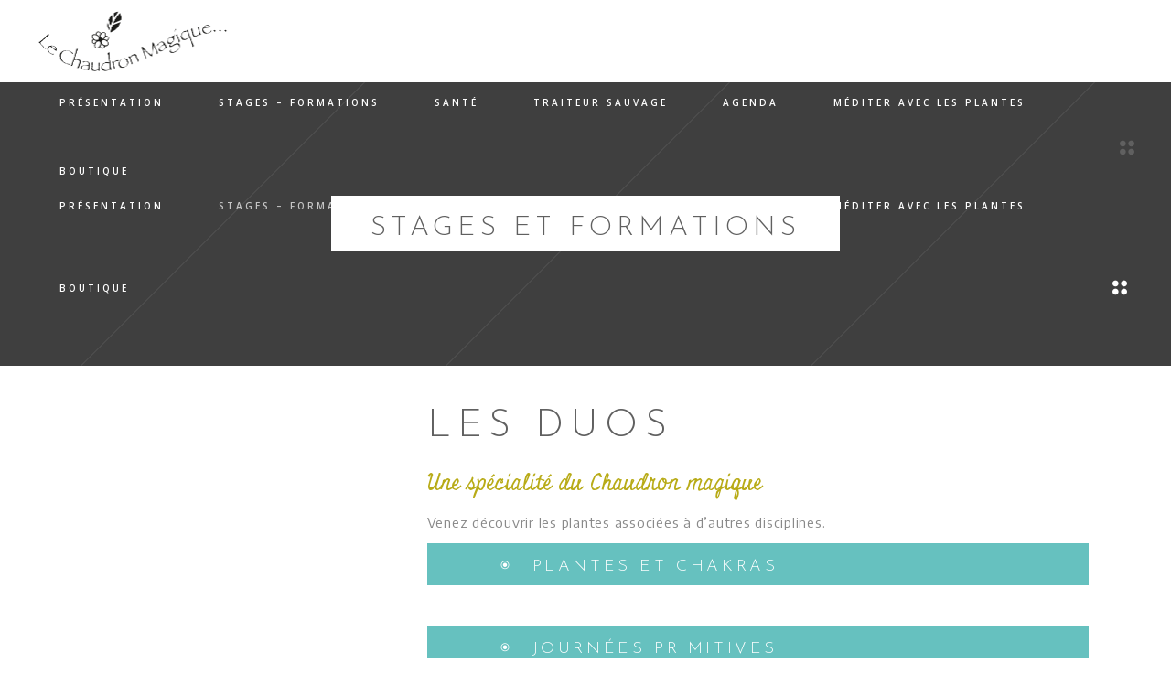

--- FILE ---
content_type: text/html; charset=UTF-8
request_url: http://lechaudronmagique.org/les-duos/
body_size: 22609
content:
<!DOCTYPE html>
<html lang="fr-FR">
<head><style>img.lazy{min-height:1px}</style><link href="http://lechaudronmagique.org/wp-content/plugins/w3-total-cache/pub/js/lazyload.min.js" as="script">
    
        <meta charset="UTF-8"/>
        <link rel="profile" href="http://gmpg.org/xfn/11"/>
        
                <meta name="viewport" content="width=device-width,initial-scale=1,user-scalable=yes">
        <title>Stages et formations &#8211; Le Chaudron magique</title>
<meta name='robots' content='max-image-preview:large' />
<link rel='dns-prefetch' href='//fonts.googleapis.com' />
<link rel="alternate" type="application/rss+xml" title="Le Chaudron magique &raquo; Flux" href="https://lechaudronmagique.org/feed/" />
<link rel="alternate" type="application/rss+xml" title="Le Chaudron magique &raquo; Flux des commentaires" href="https://lechaudronmagique.org/comments/feed/" />
<script type="text/javascript">
window._wpemojiSettings = {"baseUrl":"https:\/\/s.w.org\/images\/core\/emoji\/14.0.0\/72x72\/","ext":".png","svgUrl":"https:\/\/s.w.org\/images\/core\/emoji\/14.0.0\/svg\/","svgExt":".svg","source":{"concatemoji":"http:\/\/lechaudronmagique.org\/wp-includes\/js\/wp-emoji-release.min.js?ver=6.1.9"}};
/*! This file is auto-generated */
!function(e,a,t){var n,r,o,i=a.createElement("canvas"),p=i.getContext&&i.getContext("2d");function s(e,t){var a=String.fromCharCode,e=(p.clearRect(0,0,i.width,i.height),p.fillText(a.apply(this,e),0,0),i.toDataURL());return p.clearRect(0,0,i.width,i.height),p.fillText(a.apply(this,t),0,0),e===i.toDataURL()}function c(e){var t=a.createElement("script");t.src=e,t.defer=t.type="text/javascript",a.getElementsByTagName("head")[0].appendChild(t)}for(o=Array("flag","emoji"),t.supports={everything:!0,everythingExceptFlag:!0},r=0;r<o.length;r++)t.supports[o[r]]=function(e){if(p&&p.fillText)switch(p.textBaseline="top",p.font="600 32px Arial",e){case"flag":return s([127987,65039,8205,9895,65039],[127987,65039,8203,9895,65039])?!1:!s([55356,56826,55356,56819],[55356,56826,8203,55356,56819])&&!s([55356,57332,56128,56423,56128,56418,56128,56421,56128,56430,56128,56423,56128,56447],[55356,57332,8203,56128,56423,8203,56128,56418,8203,56128,56421,8203,56128,56430,8203,56128,56423,8203,56128,56447]);case"emoji":return!s([129777,127995,8205,129778,127999],[129777,127995,8203,129778,127999])}return!1}(o[r]),t.supports.everything=t.supports.everything&&t.supports[o[r]],"flag"!==o[r]&&(t.supports.everythingExceptFlag=t.supports.everythingExceptFlag&&t.supports[o[r]]);t.supports.everythingExceptFlag=t.supports.everythingExceptFlag&&!t.supports.flag,t.DOMReady=!1,t.readyCallback=function(){t.DOMReady=!0},t.supports.everything||(n=function(){t.readyCallback()},a.addEventListener?(a.addEventListener("DOMContentLoaded",n,!1),e.addEventListener("load",n,!1)):(e.attachEvent("onload",n),a.attachEvent("onreadystatechange",function(){"complete"===a.readyState&&t.readyCallback()})),(e=t.source||{}).concatemoji?c(e.concatemoji):e.wpemoji&&e.twemoji&&(c(e.twemoji),c(e.wpemoji)))}(window,document,window._wpemojiSettings);
</script>
<style type="text/css">
img.wp-smiley,
img.emoji {
	display: inline !important;
	border: none !important;
	box-shadow: none !important;
	height: 1em !important;
	width: 1em !important;
	margin: 0 0.07em !important;
	vertical-align: -0.1em !important;
	background: none !important;
	padding: 0 !important;
}
</style>
	<link rel='stylesheet' id='wp-block-library-css' href='http://lechaudronmagique.org/wp-includes/css/dist/block-library/style.min.css?ver=6.1.9' type='text/css' media='all' />
<link rel='stylesheet' id='classic-theme-styles-css' href='http://lechaudronmagique.org/wp-includes/css/classic-themes.min.css?ver=1' type='text/css' media='all' />
<style id='global-styles-inline-css' type='text/css'>
body{--wp--preset--color--black: #000000;--wp--preset--color--cyan-bluish-gray: #abb8c3;--wp--preset--color--white: #ffffff;--wp--preset--color--pale-pink: #f78da7;--wp--preset--color--vivid-red: #cf2e2e;--wp--preset--color--luminous-vivid-orange: #ff6900;--wp--preset--color--luminous-vivid-amber: #fcb900;--wp--preset--color--light-green-cyan: #7bdcb5;--wp--preset--color--vivid-green-cyan: #00d084;--wp--preset--color--pale-cyan-blue: #8ed1fc;--wp--preset--color--vivid-cyan-blue: #0693e3;--wp--preset--color--vivid-purple: #9b51e0;--wp--preset--gradient--vivid-cyan-blue-to-vivid-purple: linear-gradient(135deg,rgba(6,147,227,1) 0%,rgb(155,81,224) 100%);--wp--preset--gradient--light-green-cyan-to-vivid-green-cyan: linear-gradient(135deg,rgb(122,220,180) 0%,rgb(0,208,130) 100%);--wp--preset--gradient--luminous-vivid-amber-to-luminous-vivid-orange: linear-gradient(135deg,rgba(252,185,0,1) 0%,rgba(255,105,0,1) 100%);--wp--preset--gradient--luminous-vivid-orange-to-vivid-red: linear-gradient(135deg,rgba(255,105,0,1) 0%,rgb(207,46,46) 100%);--wp--preset--gradient--very-light-gray-to-cyan-bluish-gray: linear-gradient(135deg,rgb(238,238,238) 0%,rgb(169,184,195) 100%);--wp--preset--gradient--cool-to-warm-spectrum: linear-gradient(135deg,rgb(74,234,220) 0%,rgb(151,120,209) 20%,rgb(207,42,186) 40%,rgb(238,44,130) 60%,rgb(251,105,98) 80%,rgb(254,248,76) 100%);--wp--preset--gradient--blush-light-purple: linear-gradient(135deg,rgb(255,206,236) 0%,rgb(152,150,240) 100%);--wp--preset--gradient--blush-bordeaux: linear-gradient(135deg,rgb(254,205,165) 0%,rgb(254,45,45) 50%,rgb(107,0,62) 100%);--wp--preset--gradient--luminous-dusk: linear-gradient(135deg,rgb(255,203,112) 0%,rgb(199,81,192) 50%,rgb(65,88,208) 100%);--wp--preset--gradient--pale-ocean: linear-gradient(135deg,rgb(255,245,203) 0%,rgb(182,227,212) 50%,rgb(51,167,181) 100%);--wp--preset--gradient--electric-grass: linear-gradient(135deg,rgb(202,248,128) 0%,rgb(113,206,126) 100%);--wp--preset--gradient--midnight: linear-gradient(135deg,rgb(2,3,129) 0%,rgb(40,116,252) 100%);--wp--preset--duotone--dark-grayscale: url('#wp-duotone-dark-grayscale');--wp--preset--duotone--grayscale: url('#wp-duotone-grayscale');--wp--preset--duotone--purple-yellow: url('#wp-duotone-purple-yellow');--wp--preset--duotone--blue-red: url('#wp-duotone-blue-red');--wp--preset--duotone--midnight: url('#wp-duotone-midnight');--wp--preset--duotone--magenta-yellow: url('#wp-duotone-magenta-yellow');--wp--preset--duotone--purple-green: url('#wp-duotone-purple-green');--wp--preset--duotone--blue-orange: url('#wp-duotone-blue-orange');--wp--preset--font-size--small: 13px;--wp--preset--font-size--medium: 20px;--wp--preset--font-size--large: 36px;--wp--preset--font-size--x-large: 42px;--wp--preset--spacing--20: 0.44rem;--wp--preset--spacing--30: 0.67rem;--wp--preset--spacing--40: 1rem;--wp--preset--spacing--50: 1.5rem;--wp--preset--spacing--60: 2.25rem;--wp--preset--spacing--70: 3.38rem;--wp--preset--spacing--80: 5.06rem;}:where(.is-layout-flex){gap: 0.5em;}body .is-layout-flow > .alignleft{float: left;margin-inline-start: 0;margin-inline-end: 2em;}body .is-layout-flow > .alignright{float: right;margin-inline-start: 2em;margin-inline-end: 0;}body .is-layout-flow > .aligncenter{margin-left: auto !important;margin-right: auto !important;}body .is-layout-constrained > .alignleft{float: left;margin-inline-start: 0;margin-inline-end: 2em;}body .is-layout-constrained > .alignright{float: right;margin-inline-start: 2em;margin-inline-end: 0;}body .is-layout-constrained > .aligncenter{margin-left: auto !important;margin-right: auto !important;}body .is-layout-constrained > :where(:not(.alignleft):not(.alignright):not(.alignfull)){max-width: var(--wp--style--global--content-size);margin-left: auto !important;margin-right: auto !important;}body .is-layout-constrained > .alignwide{max-width: var(--wp--style--global--wide-size);}body .is-layout-flex{display: flex;}body .is-layout-flex{flex-wrap: wrap;align-items: center;}body .is-layout-flex > *{margin: 0;}:where(.wp-block-columns.is-layout-flex){gap: 2em;}.has-black-color{color: var(--wp--preset--color--black) !important;}.has-cyan-bluish-gray-color{color: var(--wp--preset--color--cyan-bluish-gray) !important;}.has-white-color{color: var(--wp--preset--color--white) !important;}.has-pale-pink-color{color: var(--wp--preset--color--pale-pink) !important;}.has-vivid-red-color{color: var(--wp--preset--color--vivid-red) !important;}.has-luminous-vivid-orange-color{color: var(--wp--preset--color--luminous-vivid-orange) !important;}.has-luminous-vivid-amber-color{color: var(--wp--preset--color--luminous-vivid-amber) !important;}.has-light-green-cyan-color{color: var(--wp--preset--color--light-green-cyan) !important;}.has-vivid-green-cyan-color{color: var(--wp--preset--color--vivid-green-cyan) !important;}.has-pale-cyan-blue-color{color: var(--wp--preset--color--pale-cyan-blue) !important;}.has-vivid-cyan-blue-color{color: var(--wp--preset--color--vivid-cyan-blue) !important;}.has-vivid-purple-color{color: var(--wp--preset--color--vivid-purple) !important;}.has-black-background-color{background-color: var(--wp--preset--color--black) !important;}.has-cyan-bluish-gray-background-color{background-color: var(--wp--preset--color--cyan-bluish-gray) !important;}.has-white-background-color{background-color: var(--wp--preset--color--white) !important;}.has-pale-pink-background-color{background-color: var(--wp--preset--color--pale-pink) !important;}.has-vivid-red-background-color{background-color: var(--wp--preset--color--vivid-red) !important;}.has-luminous-vivid-orange-background-color{background-color: var(--wp--preset--color--luminous-vivid-orange) !important;}.has-luminous-vivid-amber-background-color{background-color: var(--wp--preset--color--luminous-vivid-amber) !important;}.has-light-green-cyan-background-color{background-color: var(--wp--preset--color--light-green-cyan) !important;}.has-vivid-green-cyan-background-color{background-color: var(--wp--preset--color--vivid-green-cyan) !important;}.has-pale-cyan-blue-background-color{background-color: var(--wp--preset--color--pale-cyan-blue) !important;}.has-vivid-cyan-blue-background-color{background-color: var(--wp--preset--color--vivid-cyan-blue) !important;}.has-vivid-purple-background-color{background-color: var(--wp--preset--color--vivid-purple) !important;}.has-black-border-color{border-color: var(--wp--preset--color--black) !important;}.has-cyan-bluish-gray-border-color{border-color: var(--wp--preset--color--cyan-bluish-gray) !important;}.has-white-border-color{border-color: var(--wp--preset--color--white) !important;}.has-pale-pink-border-color{border-color: var(--wp--preset--color--pale-pink) !important;}.has-vivid-red-border-color{border-color: var(--wp--preset--color--vivid-red) !important;}.has-luminous-vivid-orange-border-color{border-color: var(--wp--preset--color--luminous-vivid-orange) !important;}.has-luminous-vivid-amber-border-color{border-color: var(--wp--preset--color--luminous-vivid-amber) !important;}.has-light-green-cyan-border-color{border-color: var(--wp--preset--color--light-green-cyan) !important;}.has-vivid-green-cyan-border-color{border-color: var(--wp--preset--color--vivid-green-cyan) !important;}.has-pale-cyan-blue-border-color{border-color: var(--wp--preset--color--pale-cyan-blue) !important;}.has-vivid-cyan-blue-border-color{border-color: var(--wp--preset--color--vivid-cyan-blue) !important;}.has-vivid-purple-border-color{border-color: var(--wp--preset--color--vivid-purple) !important;}.has-vivid-cyan-blue-to-vivid-purple-gradient-background{background: var(--wp--preset--gradient--vivid-cyan-blue-to-vivid-purple) !important;}.has-light-green-cyan-to-vivid-green-cyan-gradient-background{background: var(--wp--preset--gradient--light-green-cyan-to-vivid-green-cyan) !important;}.has-luminous-vivid-amber-to-luminous-vivid-orange-gradient-background{background: var(--wp--preset--gradient--luminous-vivid-amber-to-luminous-vivid-orange) !important;}.has-luminous-vivid-orange-to-vivid-red-gradient-background{background: var(--wp--preset--gradient--luminous-vivid-orange-to-vivid-red) !important;}.has-very-light-gray-to-cyan-bluish-gray-gradient-background{background: var(--wp--preset--gradient--very-light-gray-to-cyan-bluish-gray) !important;}.has-cool-to-warm-spectrum-gradient-background{background: var(--wp--preset--gradient--cool-to-warm-spectrum) !important;}.has-blush-light-purple-gradient-background{background: var(--wp--preset--gradient--blush-light-purple) !important;}.has-blush-bordeaux-gradient-background{background: var(--wp--preset--gradient--blush-bordeaux) !important;}.has-luminous-dusk-gradient-background{background: var(--wp--preset--gradient--luminous-dusk) !important;}.has-pale-ocean-gradient-background{background: var(--wp--preset--gradient--pale-ocean) !important;}.has-electric-grass-gradient-background{background: var(--wp--preset--gradient--electric-grass) !important;}.has-midnight-gradient-background{background: var(--wp--preset--gradient--midnight) !important;}.has-small-font-size{font-size: var(--wp--preset--font-size--small) !important;}.has-medium-font-size{font-size: var(--wp--preset--font-size--medium) !important;}.has-large-font-size{font-size: var(--wp--preset--font-size--large) !important;}.has-x-large-font-size{font-size: var(--wp--preset--font-size--x-large) !important;}
.wp-block-navigation a:where(:not(.wp-element-button)){color: inherit;}
:where(.wp-block-columns.is-layout-flex){gap: 2em;}
.wp-block-pullquote{font-size: 1.5em;line-height: 1.6;}
</style>
<link rel='stylesheet' id='contact-form-7-css' href='http://lechaudronmagique.org/wp-content/plugins/contact-form-7/includes/css/styles.css?ver=5.7.4' type='text/css' media='all' />
<link rel='stylesheet' id='events-manager-css' href='http://lechaudronmagique.org/wp-content/plugins/events-manager/includes/css/events-manager.min.css?ver=6.6.1' type='text/css' media='all' />
<style id='events-manager-inline-css' type='text/css'>
body .em { --font-family : inherit; --font-weight : inherit; --font-size : 1em; --line-height : inherit; }
</style>
<link rel='stylesheet' id='rs-plugin-settings-css' href='http://lechaudronmagique.org/wp-content/plugins/revslider/public/assets/css/settings.css?ver=5.4.8' type='text/css' media='all' />
<style id='rs-plugin-settings-inline-css' type='text/css'>
#rs-demo-id {}
</style>
<link rel='stylesheet' id='neva_mkdf_default_style-css' href='http://lechaudronmagique.org/wp-content/themes/neva/style.css?ver=6.1.9' type='text/css' media='all' />
<link rel='stylesheet' id='neva_mkdf_child_style-css' href='http://lechaudronmagique.org/wp-content/themes/neva-child/style.css?ver=6.1.9' type='text/css' media='all' />
<link rel='stylesheet' id='neva_mkdf_modules-css' href='http://lechaudronmagique.org/wp-content/themes/neva/assets/css/modules.min.css?ver=6.1.9' type='text/css' media='all' />
<style id='neva_mkdf_modules-inline-css' type='text/css'>
#mkdf-back-to-top > span {
background-color: #b8ab17;
} 
.page-id-6177.mkdf-boxed .mkdf-wrapper { background-attachment: fixed;}

.page-id-6177 .mkdf-page-header .mkdf-menu-area { background-color: rgba(255, 255, 255, 0);}


</style>
<link rel='stylesheet' id='mkdf_font_awesome-css' href='http://lechaudronmagique.org/wp-content/themes/neva/assets/css/font-awesome/css/font-awesome.min.css?ver=6.1.9' type='text/css' media='all' />
<link rel='stylesheet' id='mkdf_font_elegant-css' href='http://lechaudronmagique.org/wp-content/themes/neva/assets/css/elegant-icons/style.min.css?ver=6.1.9' type='text/css' media='all' />
<link rel='stylesheet' id='mkdf_ion_icons-css' href='http://lechaudronmagique.org/wp-content/themes/neva/assets/css/ion-icons/css/ionicons.min.css?ver=6.1.9' type='text/css' media='all' />
<link rel='stylesheet' id='mkdf_linea_icons-css' href='http://lechaudronmagique.org/wp-content/themes/neva/assets/css/linea-icons/style.css?ver=6.1.9' type='text/css' media='all' />
<link rel='stylesheet' id='mkdf_linear_icons-css' href='http://lechaudronmagique.org/wp-content/themes/neva/assets/css/linear-icons/style.css?ver=6.1.9' type='text/css' media='all' />
<link rel='stylesheet' id='mkdf_simple_line_icons-css' href='http://lechaudronmagique.org/wp-content/themes/neva/assets/css/simple-line-icons/simple-line-icons.css?ver=6.1.9' type='text/css' media='all' />
<link rel='stylesheet' id='mkdf_dripicons-css' href='http://lechaudronmagique.org/wp-content/themes/neva/assets/css/dripicons/dripicons.css?ver=6.1.9' type='text/css' media='all' />
<link rel='stylesheet' id='mediaelement-css' href='http://lechaudronmagique.org/wp-includes/js/mediaelement/mediaelementplayer-legacy.min.css?ver=4.2.17' type='text/css' media='all' />
<link rel='stylesheet' id='wp-mediaelement-css' href='http://lechaudronmagique.org/wp-includes/js/mediaelement/wp-mediaelement.min.css?ver=6.1.9' type='text/css' media='all' />
<link rel='stylesheet' id='neva_mkdf_style_dynamic-css' href='http://lechaudronmagique.org/wp-content/themes/neva/assets/css/style_dynamic.css?ver=1721633562' type='text/css' media='all' />
<link rel='stylesheet' id='neva_mkdf_modules_responsive-css' href='http://lechaudronmagique.org/wp-content/themes/neva/assets/css/modules-responsive.min.css?ver=6.1.9' type='text/css' media='all' />
<link rel='stylesheet' id='neva_mkdf_style_dynamic_responsive-css' href='http://lechaudronmagique.org/wp-content/themes/neva/assets/css/style_dynamic_responsive.css?ver=1721633562' type='text/css' media='all' />
<link rel='stylesheet' id='neva_mkdf_google_fonts-css' href='http://fonts.googleapis.com/css?family=Josefin+Sans%3A300%2C400%2C500%2C600%7CMiniver%3A300%2C400%2C500%2C600%7CEncode+Sans%3A300%2C400%2C500%2C600%7COpen+Sans%3A300%2C400%2C500%2C600&#038;subset=latin-ext&#038;ver=1.0.0' type='text/css' media='all' />
<link rel='stylesheet' id='js_composer_front-css' href='http://lechaudronmagique.org/wp-content/plugins/js_composer/assets/css/js_composer.min.css?ver=7.9' type='text/css' media='all' />
<script type='text/javascript' src='http://lechaudronmagique.org/wp-includes/js/jquery/jquery.min.js?ver=3.6.1' id='jquery-core-js'></script>
<script type='text/javascript' src='http://lechaudronmagique.org/wp-includes/js/jquery/jquery-migrate.min.js?ver=3.3.2' id='jquery-migrate-js'></script>
<script type='text/javascript' src='http://lechaudronmagique.org/wp-includes/js/jquery/ui/core.min.js?ver=1.13.2' id='jquery-ui-core-js'></script>
<script type='text/javascript' src='http://lechaudronmagique.org/wp-includes/js/jquery/ui/mouse.min.js?ver=1.13.2' id='jquery-ui-mouse-js'></script>
<script type='text/javascript' src='http://lechaudronmagique.org/wp-includes/js/jquery/ui/sortable.min.js?ver=1.13.2' id='jquery-ui-sortable-js'></script>
<script type='text/javascript' src='http://lechaudronmagique.org/wp-includes/js/jquery/ui/datepicker.min.js?ver=1.13.2' id='jquery-ui-datepicker-js'></script>
<script type='text/javascript' id='jquery-ui-datepicker-js-after'>
jQuery(function(jQuery){jQuery.datepicker.setDefaults({"closeText":"Fermer","currentText":"Aujourd\u2019hui","monthNames":["janvier","f\u00e9vrier","mars","avril","mai","juin","juillet","ao\u00fbt","septembre","octobre","novembre","d\u00e9cembre"],"monthNamesShort":["Jan","F\u00e9v","Mar","Avr","Mai","Juin","Juil","Ao\u00fbt","Sep","Oct","Nov","D\u00e9c"],"nextText":"Suivant","prevText":"Pr\u00e9c\u00e9dent","dayNames":["dimanche","lundi","mardi","mercredi","jeudi","vendredi","samedi"],"dayNamesShort":["dim","lun","mar","mer","jeu","ven","sam"],"dayNamesMin":["D","L","M","M","J","V","S"],"dateFormat":"d MM yy","firstDay":1,"isRTL":false});});
</script>
<script type='text/javascript' src='http://lechaudronmagique.org/wp-includes/js/jquery/ui/resizable.min.js?ver=1.13.2' id='jquery-ui-resizable-js'></script>
<script type='text/javascript' src='http://lechaudronmagique.org/wp-includes/js/jquery/ui/draggable.min.js?ver=1.13.2' id='jquery-ui-draggable-js'></script>
<script type='text/javascript' src='http://lechaudronmagique.org/wp-includes/js/jquery/ui/controlgroup.min.js?ver=1.13.2' id='jquery-ui-controlgroup-js'></script>
<script type='text/javascript' src='http://lechaudronmagique.org/wp-includes/js/jquery/ui/checkboxradio.min.js?ver=1.13.2' id='jquery-ui-checkboxradio-js'></script>
<script type='text/javascript' src='http://lechaudronmagique.org/wp-includes/js/jquery/ui/button.min.js?ver=1.13.2' id='jquery-ui-button-js'></script>
<script type='text/javascript' src='http://lechaudronmagique.org/wp-includes/js/jquery/ui/dialog.min.js?ver=1.13.2' id='jquery-ui-dialog-js'></script>
<script type='text/javascript' id='events-manager-js-extra'>
/* <![CDATA[ */
var EM = {"ajaxurl":"https:\/\/lechaudronmagique.org\/wp-admin\/admin-ajax.php","locationajaxurl":"https:\/\/lechaudronmagique.org\/wp-admin\/admin-ajax.php?action=locations_search","firstDay":"1","locale":"fr","dateFormat":"yy-mm-dd","ui_css":"http:\/\/lechaudronmagique.org\/wp-content\/plugins\/events-manager\/includes\/css\/jquery-ui\/build.min.css","show24hours":"1","is_ssl":"","autocomplete_limit":"10","calendar":{"breakpoints":{"small":560,"medium":908,"large":false}},"phone":"","datepicker":{"format":"d\/m\/Y","locale":"fr"},"search":{"breakpoints":{"small":650,"medium":850,"full":false}},"url":"http:\/\/lechaudronmagique.org\/wp-content\/plugins\/events-manager","txt_search":"Recherche","txt_searching":"Recherche en cours\u2026","txt_loading":"Chargement en cours\u2026","event_detach_warning":"Confirmez-vous vouloir d\u00e9tacher cet \u00e9v\u00e8nement\u00a0? Cet \u00e9v\u00e8nement sera alors ind\u00e9pendant de la s\u00e9rie p\u00e9riodique d\u2019\u00e9v\u00e8nements.","delete_recurrence_warning":"Confirmez-vous vouloir effacer toutes les occurrences de cet \u00e9v\u00e8nement\u00a0? Tous les \u00e9v\u00e8nements seront d\u00e9plac\u00e9s vers la poubelle."};
/* ]]> */
</script>
<script type='text/javascript' src='http://lechaudronmagique.org/wp-content/plugins/events-manager/includes/js/events-manager.js?ver=6.6.1' id='events-manager-js'></script>
<script type='text/javascript' src='http://lechaudronmagique.org/wp-content/plugins/events-manager/includes/external/flatpickr/l10n/fr.js?ver=6.6.1' id='em-flatpickr-localization-js'></script>
<script type='text/javascript' src='http://lechaudronmagique.org/wp-content/plugins/revslider/public/assets/js/jquery.themepunch.tools.min.js?ver=5.4.8' id='tp-tools-js'></script>
<script type='text/javascript' src='http://lechaudronmagique.org/wp-content/plugins/revslider/public/assets/js/jquery.themepunch.revolution.min.js?ver=5.4.8' id='revmin-js'></script>
<script></script><link rel="https://api.w.org/" href="https://lechaudronmagique.org/wp-json/" /><link rel="alternate" type="application/json" href="https://lechaudronmagique.org/wp-json/wp/v2/pages/6177" /><link rel="EditURI" type="application/rsd+xml" title="RSD" href="https://lechaudronmagique.org/xmlrpc.php?rsd" />
<link rel="wlwmanifest" type="application/wlwmanifest+xml" href="http://lechaudronmagique.org/wp-includes/wlwmanifest.xml" />
<meta name="generator" content="WordPress 6.1.9" />
<link rel="canonical" href="https://lechaudronmagique.org/les-duos/" />
<link rel='shortlink' href='https://lechaudronmagique.org/?p=6177' />
<link rel="alternate" type="application/json+oembed" href="https://lechaudronmagique.org/wp-json/oembed/1.0/embed?url=https%3A%2F%2Flechaudronmagique.org%2Fles-duos%2F" />
<link rel="alternate" type="text/xml+oembed" href="https://lechaudronmagique.org/wp-json/oembed/1.0/embed?url=https%3A%2F%2Flechaudronmagique.org%2Fles-duos%2F&#038;format=xml" />
<meta name="generator" content="Powered by WPBakery Page Builder - drag and drop page builder for WordPress."/>
<meta name="generator" content="Powered by Slider Revolution 5.4.8 - responsive, Mobile-Friendly Slider Plugin for WordPress with comfortable drag and drop interface." />
<link rel="icon" href="https://lechaudronmagique.org/wp-content/uploads/2018/12/logo-chaudron-fleur-100x100.jpg" sizes="32x32" />
<link rel="icon" href="https://lechaudronmagique.org/wp-content/uploads/2018/12/logo-chaudron-fleur-300x300.jpg" sizes="192x192" />
<link rel="apple-touch-icon" href="https://lechaudronmagique.org/wp-content/uploads/2018/12/logo-chaudron-fleur-300x300.jpg" />
<meta name="msapplication-TileImage" content="https://lechaudronmagique.org/wp-content/uploads/2018/12/logo-chaudron-fleur-300x300.jpg" />
<script type="text/javascript">function setREVStartSize(e){									
						try{ e.c=jQuery(e.c);var i=jQuery(window).width(),t=9999,r=0,n=0,l=0,f=0,s=0,h=0;
							if(e.responsiveLevels&&(jQuery.each(e.responsiveLevels,function(e,f){f>i&&(t=r=f,l=e),i>f&&f>r&&(r=f,n=e)}),t>r&&(l=n)),f=e.gridheight[l]||e.gridheight[0]||e.gridheight,s=e.gridwidth[l]||e.gridwidth[0]||e.gridwidth,h=i/s,h=h>1?1:h,f=Math.round(h*f),"fullscreen"==e.sliderLayout){var u=(e.c.width(),jQuery(window).height());if(void 0!=e.fullScreenOffsetContainer){var c=e.fullScreenOffsetContainer.split(",");if (c) jQuery.each(c,function(e,i){u=jQuery(i).length>0?u-jQuery(i).outerHeight(!0):u}),e.fullScreenOffset.split("%").length>1&&void 0!=e.fullScreenOffset&&e.fullScreenOffset.length>0?u-=jQuery(window).height()*parseInt(e.fullScreenOffset,0)/100:void 0!=e.fullScreenOffset&&e.fullScreenOffset.length>0&&(u-=parseInt(e.fullScreenOffset,0))}f=u}else void 0!=e.minHeight&&f<e.minHeight&&(f=e.minHeight);e.c.closest(".rev_slider_wrapper").css({height:f})					
						}catch(d){console.log("Failure at Presize of Slider:"+d)}						
					};</script>
		<style type="text/css" id="wp-custom-css">
			footer .widget.widget_text a:hover {
    color: rgba(184, 171, 23, 1);
}

élément {
    color: rgba(184, 171, 23, 1);
}

/*calendrier agenda*/
table tbody tr, table thead tr {
    border: 1px solid #67c1bf;
}

.css-events-list table.events-table td {
    padding: 12px;
    color: #67c1bf;
    font-weight: bold;
}

table {
  font-family: "Encode Sans",sans-serif;
}



/*
.wpb_text_column :last-child {
    font-family: "Josefin Sans",sans-serif;
    text-transform: uppercase;
}*/		</style>
		<style type="text/css" data-type="vc_shortcodes-custom-css">.vc_custom_1547642384951{padding-top: 0px !important;padding-bottom: 0px !important;}.vc_custom_1547642605033{margin-bottom: 10px !important;}.vc_custom_1545320272759{margin-bottom: 30px !important;}.vc_custom_1552397272423{margin-bottom: 30px !important;}.vc_custom_1547642166713{margin-bottom: 10px !important;}.vc_custom_1544201951207{margin-bottom: 20px !important;}</style><noscript><style> .wpb_animate_when_almost_visible { opacity: 1; }</style></noscript></head>
<body class="page-template page-template-full-width page-template-full-width-php page page-id-6177 mkd-core-1.0 neva child-child-ver-1.0.0 neva-ver-1.1 mkdf-grid-1100 mkdf-light-header mkdf-sticky-header-on-scroll-down-up mkdf-dropdown-default mkdf-header-standard mkdf-menu-area-shadow-disable mkdf-menu-area-in-grid-shadow-disable mkdf-menu-area-border-disable mkdf-menu-area-in-grid-border-disable mkdf-logo-area-border-disable mkdf-logo-area-in-grid-border-disable mkdf-header-vertical-shadow-disable mkdf-header-vertical-border-disable mkdf-side-menu-slide-from-right mkdf-default-mobile-header mkdf-sticky-up-mobile-header wpb-js-composer js-comp-ver-7.9 vc_responsive" itemscope itemtype="http://schema.org/WebPage">
<section class="mkdf-side-menu">
    <div class="mkdf-close-side-menu-holder">
        <a class="mkdf-close-side-menu" href="#" target="_self">
            <span aria-hidden="true" class="mkdf-icon-font-elegant icon_close " ></span>        </a>
    </div>
    <div id="media_image-3" class="widget mkdf-sidearea widget_media_image"><img width="251" height="300" src="data:image/svg+xml,%3Csvg%20xmlns='http://www.w3.org/2000/svg'%20viewBox='0%200%20251%20300'%3E%3C/svg%3E" data-src="https://lechaudronmagique.org/wp-content/uploads/2019/02/chaudronmagique-logo-blanc-251x300.jpg" class="image wp-image-6810  attachment-medium size-medium lazy" alt="" decoding="async" style="max-width: 100%; height: auto;" data-srcset="https://lechaudronmagique.org/wp-content/uploads/2019/02/chaudronmagique-logo-blanc-251x300.jpg 251w, https://lechaudronmagique.org/wp-content/uploads/2019/02/chaudronmagique-logo-blanc-768x918.jpg 768w, https://lechaudronmagique.org/wp-content/uploads/2019/02/chaudronmagique-logo-blanc-857x1024.jpg 857w, https://lechaudronmagique.org/wp-content/uploads/2019/02/chaudronmagique-logo-blanc-600x717.jpg 600w, https://lechaudronmagique.org/wp-content/uploads/2019/02/chaudronmagique-logo-blanc.jpg 1000w" data-sizes="(max-width: 251px) 100vw, 251px" /></div><div id="custom_html-3" class="widget_text widget mkdf-sidearea widget_custom_html"><div class="textwidget custom-html-widget"><!-- Begin Mailchimp Signup Form -->
<link href="//cdn-images.mailchimp.com/embedcode/slim-10_7.css" rel="stylesheet" type="text/css">
<style type="text/css">
	#mc_embed_signup{background:#fff; clear:left; font:14px "Encode Sans",sans-serif; font-size: 15px; color: #b8ab17; }
	
	/* Add your own Mailchimp form style overrides in your site stylesheet or in this style block.
	   We recommend moving this block and the preceding CSS link to the HEAD of your HTML file. */
</style>
<div id="mc_embed_signup">
<form action="https://lechaudronmagique.us18.list-manage.com/subscribe/post?u=c3197ed5fcd6ad21825a9c02a&amp;id=c69fb175d2" method="post" id="mc-embedded-subscribe-form" name="mc-embedded-subscribe-form" class="validate" target="_blank" novalidate>
    <div id="mc_embed_signup_scroll">
	<label for="mce-EMAIL">s'inscrire à la newsletter</label>
	<input type="email" value="" name="EMAIL" class="email" id="mce-EMAIL" placeholder="adresse email" required>
    <!-- real people should not fill this in and expect good things - do not remove this or risk form bot signups-->
    <div style="position: absolute; left: -5000px;" aria-hidden="true"><input type="text" name="b_c3197ed5fcd6ad21825a9c02a_c69fb175d2" tabindex="-1" value=""></div>
    <div class="clear"><input type="submit" value="Envoyer" name="subscribe" id="mc-embedded-subscribe" class="button"></div>
    </div>
</form>
</div>

<!--End mc_embed_signup--></div></div><div id="text-4" class="widget mkdf-sidearea widget_text"><div class="mkdf-widget-title-holder"><h5 class="mkdf-widget-title">CÉCILE AUBEL</h5></div>			<div class="textwidget"><div style="margin: -17px 0 0 22px;"><span style="font-size: 14px; font-weight: 400;">06 17 76 39 55<br />
04 57 20 13 72</span></div>
<div></div>
<div style="margin: -17px 0 0 22px;"><span style="font-size: 14px; font-weight: 400;"><br />
La Noiseraie<br />
</span><span style="font-size: 14px; font-weight: 400;">71, rue du Bourg<br />
38620 Velanne</span></div>
<div>
<div><a href="mailto:aubel.cecile@orange.fr" target="_blank" rel="noopener">     aubel.cecile@orange.fr</a></div>
</div>
</div>
		</div></section>
<div class="mkdf-wrapper">
    <div class="mkdf-wrapper-inner">
        
    <header class="mkdf-page-header">
        
        
            <div class="mkdf-menu-area mkdf-menu-right">
                
                
                    <div class="mkdf-vertical-align-containers">
                        <div class="mkdf-position-left">
                            <div class="mkdf-position-left-inner">
                                

    <div class="mkdf-logo-wrapper">
        <a itemprop="url" href="https://lechaudronmagique.org/" style="height: 71px;">
            <img itemprop="image" class="mkdf-normal-logo lazy" src="data:image/svg+xml,%3Csvg%20xmlns='http://www.w3.org/2000/svg'%20viewBox='0%200%20419%20142'%3E%3C/svg%3E" data-src="http://s773495094.onlinehome.fr/chaudron/wp-content/uploads/2018/12/logo-chaudron-magique-horiz.png" width="419" height="142"  alt="logo"/>
                            <img itemprop="image" class="mkdf-dark-logo lazy" src="data:image/svg+xml,%3Csvg%20xmlns='http://www.w3.org/2000/svg'%20viewBox='0%200%20419%20142'%3E%3C/svg%3E" data-src="http://s773495094.onlinehome.fr/chaudron/wp-content/uploads/2018/12/logo-chaudron-magique-horiz.png" width="419" height="142"  alt="dark logo"/>                            <img itemprop="image" class="mkdf-light-logo lazy" src="data:image/svg+xml,%3Csvg%20xmlns='http://www.w3.org/2000/svg'%20viewBox='0%200%20419%20142'%3E%3C/svg%3E" data-src="http://s773495094.onlinehome.fr/chaudron/wp-content/uploads/2018/12/logo-chaudron-magique-horiz.png" width="419" height="142"  alt="light logo"/>        </a>
    </div>

                                                            </div>
                        </div>
                                                <div class="mkdf-position-right">
                            <div class="mkdf-position-right-inner">
                                                                    
    <nav class="mkdf-main-menu mkdf-drop-down mkdf-default-nav">
        <ul id="menu-main-menu" class="clearfix"><li id="nav-menu-item-6969" class="menu-item menu-item-type-custom menu-item-object-custom menu-item-has-children  has_sub narrow"><a href="http://lechaudronmagique.org/cecile-aubel/" class=""><span class="item_outer"><span class="item_text">Présentation</span><i class="mkdf-menu-arrow fa fa-angle-down"></i></span></a>
<div class="second"><div class="inner"><ul>
	<li id="nav-menu-item-6538" class="menu-item menu-item-type-post_type menu-item-object-page "><a href="https://lechaudronmagique.org/cecile-aubel/" class=""><span class="item_outer"><span class="item_text">Cécile Aubel</span></span></a></li>
	<li id="nav-menu-item-5820" class="menu-item menu-item-type-post_type menu-item-object-page "><a href="https://lechaudronmagique.org/intervenants/" class=""><span class="item_outer"><span class="item_text">Intervenants</span></span></a></li>
	<li id="nav-menu-item-5857" class="menu-item menu-item-type-post_type menu-item-object-page "><a href="https://lechaudronmagique.org/les-lieux/" class=""><span class="item_outer"><span class="item_text">Les Lieux</span></span></a></li>
	<li id="nav-menu-item-5877" class="menu-item menu-item-type-post_type menu-item-object-page "><a href="https://lechaudronmagique.org/contact/" class=""><span class="item_outer"><span class="item_text">Contact</span></span></a></li>
</ul></div></div>
</li>
<li id="nav-menu-item-5734" class="menu-item menu-item-type-post_type menu-item-object-page current-menu-ancestor current-menu-parent current_page_parent current_page_ancestor menu-item-has-children mkdf-active-item has_sub narrow"><a href="https://lechaudronmagique.org/stages-formations/" class=" current "><span class="item_outer"><span class="item_text">stages &#8211; formations</span><i class="mkdf-menu-arrow fa fa-angle-down"></i></span></a>
<div class="second"><div class="inner"><ul>
	<li id="nav-menu-item-5909" class="menu-item menu-item-type-post_type menu-item-object-page "><a href="https://lechaudronmagique.org/herboristerie-familiale/" class=""><span class="item_outer"><span class="item_text">Formation en deux ans</span></span></a></li>
	<li id="nav-menu-item-5925" class="menu-item menu-item-type-post_type menu-item-object-page "><a href="https://lechaudronmagique.org/plantes-comestibles/" class=""><span class="item_outer"><span class="item_text">Plantes sauvages comestibles</span></span></a></li>
	<li id="nav-menu-item-5937" class="menu-item menu-item-type-post_type menu-item-object-page "><a href="https://lechaudronmagique.org/plantes-medicinales/" class=""><span class="item_outer"><span class="item_text">Plantes médicinales</span></span></a></li>
	<li id="nav-menu-item-5936" class="menu-item menu-item-type-post_type menu-item-object-page "><a title="stages et formations" href="https://lechaudronmagique.org/cosmetique-naturelle/" class=""><span class="item_outer"><span class="item_text">Cosmétique naturelle</span></span></a></li>
	<li id="nav-menu-item-7428" class="menu-item menu-item-type-post_type menu-item-object-page "><a href="https://lechaudronmagique.org/stages-ete/" class=""><span class="item_outer"><span class="item_text">Stages d&rsquo;été</span></span></a></li>
	<li id="nav-menu-item-5935" class="menu-item menu-item-type-post_type menu-item-object-page "><a href="https://lechaudronmagique.org/vendredi-a-themes/" class=""><span class="item_outer"><span class="item_text">Ateliers à thèmes</span></span></a></li>
	<li id="nav-menu-item-6182" class="menu-item menu-item-type-post_type menu-item-object-page current-menu-item page_item page-item-6177 current_page_item "><a href="https://lechaudronmagique.org/les-duos/" class=""><span class="item_outer"><span class="item_text">Les Duos</span></span></a></li>
	<li id="nav-menu-item-6563" class="menu-item menu-item-type-post_type menu-item-object-page "><a href="https://lechaudronmagique.org/stages-a-la-demande/" class=""><span class="item_outer"><span class="item_text">stages à la demande</span></span></a></li>
	<li id="nav-menu-item-6088" class="menu-item menu-item-type-post_type menu-item-object-page "><a href="https://lechaudronmagique.org/inscriptions/" class=""><span class="item_outer"><span class="item_text">Inscriptions</span></span></a></li>
	<li id="nav-menu-item-6507" class="menu-item menu-item-type-post_type menu-item-object-page "><a href="https://lechaudronmagique.org/bon-cadeau-2/" class=""><span class="item_outer"><span class="item_text">bon cadeau</span></span></a></li>
</ul></div></div>
</li>
<li id="nav-menu-item-5804" class="menu-item menu-item-type-post_type menu-item-object-page  narrow"><a href="https://lechaudronmagique.org/accompagnement-sante/" class=""><span class="item_outer"><span class="item_text">santé</span></span></a></li>
<li id="nav-menu-item-6148" class="menu-item menu-item-type-post_type menu-item-object-page  narrow"><a href="https://lechaudronmagique.org/traiteur-sauvage/" class=""><span class="item_outer"><span class="item_text">Traiteur sauvage</span></span></a></li>
<li id="nav-menu-item-7497" class="menu-item menu-item-type-post_type menu-item-object-page  narrow"><a href="https://lechaudronmagique.org/agenda/" class=""><span class="item_outer"><span class="item_text">AGENDA</span></span></a></li>
<li id="nav-menu-item-7923" class="menu-item menu-item-type-post_type menu-item-object-page  narrow"><a href="https://lechaudronmagique.org/meditation/" class=""><span class="item_outer"><span class="item_text">Méditer avec les plantes</span></span></a></li>
<li id="nav-menu-item-7893" class="menu-item menu-item-type-post_type menu-item-object-page  narrow"><a href="https://lechaudronmagique.org/boutique/" class=""><span class="item_outer"><span class="item_text">Boutique</span></span></a></li>
</ul>    </nav>

                                                                
        <a class="mkdf-side-menu-button-opener mkdf-icon-has-hover"  href="javascript:void(0)" >
                        <span class="mkdf-side-menu-icon">
        		<span aria-hidden="true" class="mkdf-icon-font-elegant social_flickr " ></span>        	</span>
        </a>
                                </div>
                        </div>
                    </div>

                                </div>

            
        
    <div class="mkdf-sticky-header mkdf-menu-right">
                <div class="mkdf-sticky-holder">
                            <div class="mkdf-vertical-align-containers">
                    <div class="mkdf-position-left">
                        <div class="mkdf-position-left-inner">
                            

    <div class="mkdf-logo-wrapper">
        <a itemprop="url" href="https://lechaudronmagique.org/" style="height: 71px;">
            <img itemprop="image" class="mkdf-normal-logo lazy" src="data:image/svg+xml,%3Csvg%20xmlns='http://www.w3.org/2000/svg'%20viewBox='0%200%20419%20142'%3E%3C/svg%3E" data-src="http://s773495094.onlinehome.fr/chaudron/wp-content/uploads/2018/12/logo-chaudron-magique-horiz.png" width="419" height="142"  alt="logo"/>
                            <img itemprop="image" class="mkdf-dark-logo lazy" src="data:image/svg+xml,%3Csvg%20xmlns='http://www.w3.org/2000/svg'%20viewBox='0%200%20419%20142'%3E%3C/svg%3E" data-src="http://s773495094.onlinehome.fr/chaudron/wp-content/uploads/2018/12/logo-chaudron-magique-horiz.png" width="419" height="142"  alt="dark logo"/>                            <img itemprop="image" class="mkdf-light-logo lazy" src="data:image/svg+xml,%3Csvg%20xmlns='http://www.w3.org/2000/svg'%20viewBox='0%200%20419%20142'%3E%3C/svg%3E" data-src="http://s773495094.onlinehome.fr/chaudron/wp-content/uploads/2018/12/logo-chaudron-magique-horiz.png" width="419" height="142"  alt="light logo"/>        </a>
    </div>

                                                    </div>
                    </div>
                                        <div class="mkdf-position-right">
                        <div class="mkdf-position-right-inner">
                                                            
    <nav class="mkdf-main-menu mkdf-drop-down mkdf-sticky-nav">
        <ul id="menu-main-menu-1" class="clearfix"><li id="sticky-nav-menu-item-6969" class="menu-item menu-item-type-custom menu-item-object-custom menu-item-has-children  has_sub narrow"><a href="http://lechaudronmagique.org/cecile-aubel/" class=""><span class="item_outer"><span class="item_text">Présentation</span><span class="plus"></span><i class="mkdf-menu-arrow fa fa-angle-down"></i></span></a>
<div class="second"><div class="inner"><ul>
	<li id="sticky-nav-menu-item-6538" class="menu-item menu-item-type-post_type menu-item-object-page "><a href="https://lechaudronmagique.org/cecile-aubel/" class=""><span class="item_outer"><span class="item_text">Cécile Aubel</span><span class="plus"></span></span></a></li>
	<li id="sticky-nav-menu-item-5820" class="menu-item menu-item-type-post_type menu-item-object-page "><a href="https://lechaudronmagique.org/intervenants/" class=""><span class="item_outer"><span class="item_text">Intervenants</span><span class="plus"></span></span></a></li>
	<li id="sticky-nav-menu-item-5857" class="menu-item menu-item-type-post_type menu-item-object-page "><a href="https://lechaudronmagique.org/les-lieux/" class=""><span class="item_outer"><span class="item_text">Les Lieux</span><span class="plus"></span></span></a></li>
	<li id="sticky-nav-menu-item-5877" class="menu-item menu-item-type-post_type menu-item-object-page "><a href="https://lechaudronmagique.org/contact/" class=""><span class="item_outer"><span class="item_text">Contact</span><span class="plus"></span></span></a></li>
</ul></div></div>
</li>
<li id="sticky-nav-menu-item-5734" class="menu-item menu-item-type-post_type menu-item-object-page current-menu-ancestor current-menu-parent current_page_parent current_page_ancestor menu-item-has-children mkdf-active-item has_sub narrow"><a href="https://lechaudronmagique.org/stages-formations/" class=" current "><span class="item_outer"><span class="item_text">stages &#8211; formations</span><span class="plus"></span><i class="mkdf-menu-arrow fa fa-angle-down"></i></span></a>
<div class="second"><div class="inner"><ul>
	<li id="sticky-nav-menu-item-5909" class="menu-item menu-item-type-post_type menu-item-object-page "><a href="https://lechaudronmagique.org/herboristerie-familiale/" class=""><span class="item_outer"><span class="item_text">Formation en deux ans</span><span class="plus"></span></span></a></li>
	<li id="sticky-nav-menu-item-5925" class="menu-item menu-item-type-post_type menu-item-object-page "><a href="https://lechaudronmagique.org/plantes-comestibles/" class=""><span class="item_outer"><span class="item_text">Plantes sauvages comestibles</span><span class="plus"></span></span></a></li>
	<li id="sticky-nav-menu-item-5937" class="menu-item menu-item-type-post_type menu-item-object-page "><a href="https://lechaudronmagique.org/plantes-medicinales/" class=""><span class="item_outer"><span class="item_text">Plantes médicinales</span><span class="plus"></span></span></a></li>
	<li id="sticky-nav-menu-item-5936" class="menu-item menu-item-type-post_type menu-item-object-page "><a title="stages et formations" href="https://lechaudronmagique.org/cosmetique-naturelle/" class=""><span class="item_outer"><span class="item_text">Cosmétique naturelle</span><span class="plus"></span></span></a></li>
	<li id="sticky-nav-menu-item-7428" class="menu-item menu-item-type-post_type menu-item-object-page "><a href="https://lechaudronmagique.org/stages-ete/" class=""><span class="item_outer"><span class="item_text">Stages d&rsquo;été</span><span class="plus"></span></span></a></li>
	<li id="sticky-nav-menu-item-5935" class="menu-item menu-item-type-post_type menu-item-object-page "><a href="https://lechaudronmagique.org/vendredi-a-themes/" class=""><span class="item_outer"><span class="item_text">Ateliers à thèmes</span><span class="plus"></span></span></a></li>
	<li id="sticky-nav-menu-item-6182" class="menu-item menu-item-type-post_type menu-item-object-page current-menu-item page_item page-item-6177 current_page_item "><a href="https://lechaudronmagique.org/les-duos/" class=""><span class="item_outer"><span class="item_text">Les Duos</span><span class="plus"></span></span></a></li>
	<li id="sticky-nav-menu-item-6563" class="menu-item menu-item-type-post_type menu-item-object-page "><a href="https://lechaudronmagique.org/stages-a-la-demande/" class=""><span class="item_outer"><span class="item_text">stages à la demande</span><span class="plus"></span></span></a></li>
	<li id="sticky-nav-menu-item-6088" class="menu-item menu-item-type-post_type menu-item-object-page "><a href="https://lechaudronmagique.org/inscriptions/" class=""><span class="item_outer"><span class="item_text">Inscriptions</span><span class="plus"></span></span></a></li>
	<li id="sticky-nav-menu-item-6507" class="menu-item menu-item-type-post_type menu-item-object-page "><a href="https://lechaudronmagique.org/bon-cadeau-2/" class=""><span class="item_outer"><span class="item_text">bon cadeau</span><span class="plus"></span></span></a></li>
</ul></div></div>
</li>
<li id="sticky-nav-menu-item-5804" class="menu-item menu-item-type-post_type menu-item-object-page  narrow"><a href="https://lechaudronmagique.org/accompagnement-sante/" class=""><span class="item_outer"><span class="item_text">santé</span><span class="plus"></span></span></a></li>
<li id="sticky-nav-menu-item-6148" class="menu-item menu-item-type-post_type menu-item-object-page  narrow"><a href="https://lechaudronmagique.org/traiteur-sauvage/" class=""><span class="item_outer"><span class="item_text">Traiteur sauvage</span><span class="plus"></span></span></a></li>
<li id="sticky-nav-menu-item-7497" class="menu-item menu-item-type-post_type menu-item-object-page  narrow"><a href="https://lechaudronmagique.org/agenda/" class=""><span class="item_outer"><span class="item_text">AGENDA</span><span class="plus"></span></span></a></li>
<li id="sticky-nav-menu-item-7923" class="menu-item menu-item-type-post_type menu-item-object-page  narrow"><a href="https://lechaudronmagique.org/meditation/" class=""><span class="item_outer"><span class="item_text">Méditer avec les plantes</span><span class="plus"></span></span></a></li>
<li id="sticky-nav-menu-item-7893" class="menu-item menu-item-type-post_type menu-item-object-page  narrow"><a href="https://lechaudronmagique.org/boutique/" class=""><span class="item_outer"><span class="item_text">Boutique</span><span class="plus"></span></span></a></li>
</ul>    </nav>

                                                                                        
        <a class="mkdf-side-menu-button-opener mkdf-icon-has-hover"  href="javascript:void(0)" >
                        <span class="mkdf-side-menu-icon">
        		<span aria-hidden="true" class="mkdf-icon-font-elegant social_flickr " ></span>        	</span>
        </a>
                                                        </div>
                    </div>
                </div>
                        </div>
            </div>


            </header>


    <header class="mkdf-mobile-header">
        
        <div class="mkdf-mobile-header-inner">
            <div class="mkdf-mobile-header-holder">
                <div class="mkdf-grid">
                    <div class="mkdf-vertical-align-containers">
                        <div class="mkdf-vertical-align-containers">
                                                            <div class="mkdf-mobile-menu-opener">
                                    <a href="javascript:void(0)">
									<span class="mkdf-mobile-menu-icon">
										<span aria-hidden="true" class="mkdf-icon-font-elegant icon_menu " ></span>									</span>
                                                                            </a>
                                </div>
                                                        <div class="mkdf-position-center">
                                <div class="mkdf-position-center-inner">
                                    

    <div class="mkdf-mobile-logo-wrapper">
        <a itemprop="url" href="https://lechaudronmagique.org/" style="height: 45px">
            <img class="lazy" itemprop="image" src="data:image/svg+xml,%3Csvg%20xmlns='http://www.w3.org/2000/svg'%20viewBox='0%200%2078%2090'%3E%3C/svg%3E" data-src="https://lechaudronmagique.org/wp-content/uploads/2024/07/logo-chaudron-mobile.jpg" width="78" height="90"  alt="Mobile Logo"/>
        </a>
    </div>

                                </div>
                            </div>
                            <div class="mkdf-position-right">
                                <div class="mkdf-position-right-inner">
                                                                    </div>
                            </div>
                        </div>
                    </div>
                </div>
            </div>
            
    <nav class="mkdf-mobile-nav">
        <div class="mkdf-grid">
            <ul id="menu-main-menu-2" class=""><li id="mobile-menu-item-6969" class="menu-item menu-item-type-custom menu-item-object-custom menu-item-has-children  has_sub"><a href="http://lechaudronmagique.org/cecile-aubel/" class=""><span>Présentation</span></a><span class="mobile_arrow"><i class="mkdf-sub-arrow fa fa-angle-right"></i><i class="fa fa-angle-down"></i></span>
<ul class="sub_menu">
	<li id="mobile-menu-item-6538" class="menu-item menu-item-type-post_type menu-item-object-page "><a href="https://lechaudronmagique.org/cecile-aubel/" class=""><span>Cécile Aubel</span></a></li>
	<li id="mobile-menu-item-5820" class="menu-item menu-item-type-post_type menu-item-object-page "><a href="https://lechaudronmagique.org/intervenants/" class=""><span>Intervenants</span></a></li>
	<li id="mobile-menu-item-5857" class="menu-item menu-item-type-post_type menu-item-object-page "><a href="https://lechaudronmagique.org/les-lieux/" class=""><span>Les Lieux</span></a></li>
	<li id="mobile-menu-item-5877" class="menu-item menu-item-type-post_type menu-item-object-page "><a href="https://lechaudronmagique.org/contact/" class=""><span>Contact</span></a></li>
</ul>
</li>
<li id="mobile-menu-item-5734" class="menu-item menu-item-type-post_type menu-item-object-page current-menu-ancestor current-menu-parent current_page_parent current_page_ancestor menu-item-has-children mkdf-active-item has_sub"><a href="https://lechaudronmagique.org/stages-formations/" class=" current "><span>stages &#8211; formations</span></a><span class="mobile_arrow"><i class="mkdf-sub-arrow fa fa-angle-right"></i><i class="fa fa-angle-down"></i></span>
<ul class="sub_menu">
	<li id="mobile-menu-item-5909" class="menu-item menu-item-type-post_type menu-item-object-page "><a href="https://lechaudronmagique.org/herboristerie-familiale/" class=""><span>Formation en deux ans</span></a></li>
	<li id="mobile-menu-item-5925" class="menu-item menu-item-type-post_type menu-item-object-page "><a href="https://lechaudronmagique.org/plantes-comestibles/" class=""><span>Plantes sauvages comestibles</span></a></li>
	<li id="mobile-menu-item-5937" class="menu-item menu-item-type-post_type menu-item-object-page "><a href="https://lechaudronmagique.org/plantes-medicinales/" class=""><span>Plantes médicinales</span></a></li>
	<li id="mobile-menu-item-5936" class="menu-item menu-item-type-post_type menu-item-object-page "><a title="stages et formations" href="https://lechaudronmagique.org/cosmetique-naturelle/" class=""><span>Cosmétique naturelle</span></a></li>
	<li id="mobile-menu-item-7428" class="menu-item menu-item-type-post_type menu-item-object-page "><a href="https://lechaudronmagique.org/stages-ete/" class=""><span>Stages d&rsquo;été</span></a></li>
	<li id="mobile-menu-item-5935" class="menu-item menu-item-type-post_type menu-item-object-page "><a href="https://lechaudronmagique.org/vendredi-a-themes/" class=""><span>Ateliers à thèmes</span></a></li>
	<li id="mobile-menu-item-6182" class="menu-item menu-item-type-post_type menu-item-object-page current-menu-item page_item page-item-6177 current_page_item "><a href="https://lechaudronmagique.org/les-duos/" class=""><span>Les Duos</span></a></li>
	<li id="mobile-menu-item-6563" class="menu-item menu-item-type-post_type menu-item-object-page "><a href="https://lechaudronmagique.org/stages-a-la-demande/" class=""><span>stages à la demande</span></a></li>
	<li id="mobile-menu-item-6088" class="menu-item menu-item-type-post_type menu-item-object-page "><a href="https://lechaudronmagique.org/inscriptions/" class=""><span>Inscriptions</span></a></li>
	<li id="mobile-menu-item-6507" class="menu-item menu-item-type-post_type menu-item-object-page "><a href="https://lechaudronmagique.org/bon-cadeau-2/" class=""><span>bon cadeau</span></a></li>
</ul>
</li>
<li id="mobile-menu-item-5804" class="menu-item menu-item-type-post_type menu-item-object-page "><a href="https://lechaudronmagique.org/accompagnement-sante/" class=""><span>santé</span></a></li>
<li id="mobile-menu-item-6148" class="menu-item menu-item-type-post_type menu-item-object-page "><a href="https://lechaudronmagique.org/traiteur-sauvage/" class=""><span>Traiteur sauvage</span></a></li>
<li id="mobile-menu-item-7497" class="menu-item menu-item-type-post_type menu-item-object-page "><a href="https://lechaudronmagique.org/agenda/" class=""><span>AGENDA</span></a></li>
<li id="mobile-menu-item-7923" class="menu-item menu-item-type-post_type menu-item-object-page "><a href="https://lechaudronmagique.org/meditation/" class=""><span>Méditer avec les plantes</span></a></li>
<li id="mobile-menu-item-7893" class="menu-item menu-item-type-post_type menu-item-object-page "><a href="https://lechaudronmagique.org/boutique/" class=""><span>Boutique</span></a></li>
</ul>        </div>
    </nav>

        </div>

            </header>

            <a id='mkdf-back-to-top' href='#'>
                <span class="mkdf-icon-stack">
                     <i class="mkdf-icon-font-awesome fa fa-angle-up "></i>                </span>
            </a>
        
        <div class="mkdf-content" style="margin-top: -90px">
            <div class="mkdf-content-inner">
<div class="mkdf-title-holder mkdf-centered-type mkdf-preload-background mkdf-has-bg-image lazy" style="height: 310px;background-color: #ffffff;" data-bg="url(http://s773495094.onlinehome.fr/chaudron/wp-content/uploads/2018/12/header-stages.jpg)" data-height="220">
            <div class="mkdf-title-image">
            <img class="lazy" itemprop="image" src="data:image/svg+xml,%3Csvg%20xmlns='http://www.w3.org/2000/svg'%20viewBox='0%200%201%201'%3E%3C/svg%3E" data-src="http://s773495094.onlinehome.fr/chaudron/wp-content/uploads/2018/12/header-stages.jpg" alt="Image Alt"/>
        </div>
        <div class="mkdf-title-wrapper" style="height: 220px;padding-top: 90px">
        <div class="mkdf-title-inner">
            <div class="mkdf-grid">
                                <h2 class="mkdf-page-title entry-title" style="background-color:#ffffff;padding: 18px 43px 8px 43px">Stages et formations</h2>
                            </div>
</div>
</div>
</div>


    <div class="mkdf-full-width">
                <div class="mkdf-full-width-inner">
                                        <div class="mkdf-grid-row">
                    <div class="mkdf-page-content-holder mkdf-grid-col-12">
                        <div class="wpb-content-wrapper"><div class="mkdf-row-grid-section-wrapper "  ><div class="mkdf-row-grid-section"><div class="vc_row wpb_row vc_row-fluid vc_custom_1547642384951" ><div class="wpb_column vc_column_container vc_col-sm-4"><div class="vc_column-inner vc_custom_1547642605033"><div class="wpb_wrapper">
	<div  class="wpb_single_image wpb_content_element vc_align_left wpb_content_element vc_custom_1545320272759">
		
		<figure class="wpb_wrapper vc_figure">
			<div class="vc_single_image-wrapper vc_box_rounded  vc_box_border_grey"></div>
		</figure>
	</div>

	<div  class="wpb_single_image wpb_content_element vc_align_left wpb_content_element vc_custom_1552397272423">
		
		<figure class="wpb_wrapper vc_figure">
			<div class="vc_single_image-wrapper vc_box_rounded  vc_box_border_grey"></div>
		</figure>
	</div>
</div></div></div><div class="wpb_column vc_column_container vc_col-sm-8"><div class="vc_column-inner"><div class="wpb_wrapper"><div class="mkdf-elements-holder   mkdf-one-column  mkdf-responsive-mode-768 " ><div class="mkdf-eh-item    mkdf-element-from-bottom"  data-item-class="mkdf-eh-custom-3175" data-animation="mkdf-element-from-bottom">
    <div class="mkdf-eh-item-inner">
        <div class="mkdf-eh-item-content mkdf-eh-custom-3175" >
            <div class="mkdf-section-title-holder  mkdf-st-standard mkdf-st-title-left mkdf-st-normal-space " >
    <div class="mkdf-st-inner">
                <h1 class="mkdf-st-title" >
        Les Duos    </h1>
            <h6 class="mkdf-st-text" >
    Une spécialité du Chaudron magique</h6>
</div>
</div>
	<div class="wpb_text_column wpb_content_element vc_custom_1547642166713" >
		<div class="wpb_wrapper">
			<p>Venez découvrir les plantes associées à d’autres disciplines.</p>

		</div>
	</div>
<div class="mkdf-accordion-holder  mkdf-toggle clearfix">

    
    <h5 class="mkdf-accordion-title" style=";background-color:#66c1bf">
<span class="mkdf-accordion-mark">
		<span class="mkdf_icon_plus icon_circle-slelected"></span>
		<span class="mkdf_icon_minus icon_circle-empty"></span>
	</span>
<span class="mkdf-tab-title">Plantes et chakras</span>
</h5>
<div class="mkdf-accordion-content">
    <div class="mkdf-accordion-content-inner" >
        
	<div class="wpb_text_column wpb_content_element" >
		<div class="wpb_wrapper">
			<p>L’objectif de ce stage est de vous immerger dans la nature et d’approcher les plantes sous l’angle du ressenti.<br />
Nous aborderons le rôle symbolique de chacun des sept chakras principaux et les mettrons en lien avec les plantes et leur message. Nous pratiquerons la méditation en pleine nature et en salle, et proposerons des ateliers pratiques avec les plantes.<br />
Ce stage a lieu un an sur deux (années paires) en alternance avec le stage plantes est ayurveda.<br />
Il est animé en binôme par <a href="https://lechaudronmagique.org/intervenants/">Cécile Aubel, herbaliste et Sandrine Berliet,</a> praticienne en ayurvéda et bioénergie.</p>

		</div>
	</div>
    </div>
</div><h5 class="mkdf-accordion-title" style=";background-color:#66c1bf">
<span class="mkdf-accordion-mark">
		<span class="mkdf_icon_plus icon_circle-slelected"></span>
		<span class="mkdf_icon_minus icon_circle-empty"></span>
	</span>
<span class="mkdf-tab-title">Journées primitives</span>
</h5>
<div class="mkdf-accordion-content">
    <div class="mkdf-accordion-content-inner" >
        
	<div class="wpb_text_column wpb_content_element" >
		<div class="wpb_wrapper">
			<p>Une journée pour découvrir les plantes et vivre comme à la préhistoire : cueillette, cuisine sur le feu de bois, lancer de sagaie, techniques de feu, taille de silex&#8230;<br />
Pour les enfants de 7 à 77 ans.</p>

		</div>
	</div>
    </div>
</div><h5 class="mkdf-accordion-title" style=";background-color:#66c1bf">
<span class="mkdf-accordion-mark">
		<span class="mkdf_icon_plus icon_circle-slelected"></span>
		<span class="mkdf_icon_minus icon_circle-empty"></span>
	</span>
<span class="mkdf-tab-title">Plantes au Maroc</span>
</h5>
<div class="mkdf-accordion-content">
    <div class="mkdf-accordion-content-inner" >
        
	<div class="wpb_text_column wpb_content_element" >
		<div class="wpb_wrapper">
			<p>Au coeur du massif de l’Atlas, nous irons à la rencontre des plantes locales et de plantes que l’on retrouve également en France, mais aussi de la population, de la culture et des traditions locales. Nous partagerons le quotidien des habitants et réaliserons des préparations cosmétiques et médicinales à base de plantes et huiles essentielles.</p>

		</div>
	</div>
    </div>
</div><h5 class="mkdf-accordion-title" style=";background-color:#66c1bf">
<span class="mkdf-accordion-mark">
		<span class="mkdf_icon_plus icon_circle-slelected"></span>
		<span class="mkdf_icon_minus icon_circle-empty"></span>
	</span>
<span class="mkdf-tab-title">Stages à la carte</span>
</h5>
<div class="mkdf-accordion-content">
    <div class="mkdf-accordion-content-inner" >
        
	<div class="wpb_text_column wpb_content_element" >
		<div class="wpb_wrapper">
			<p>Un stage peut être organisé sur demande.<br />
Il peut se dérouler au Chaudron magique ou tout autre lieu de votre choix.<br />
N’hésitez pas à me consulter pour une formule sur mesure.</p>

		</div>
	</div>
    </div>
</div><h5 class="mkdf-accordion-title" style=";background-color:#66c1bf">
<span class="mkdf-accordion-mark">
		<span class="mkdf_icon_plus icon_circle-slelected"></span>
		<span class="mkdf_icon_minus icon_circle-empty"></span>
	</span>
<span class="mkdf-tab-title">Tarifs</span>
</h5>
<div class="mkdf-accordion-content">
    <div class="mkdf-accordion-content-inner" >
        
	<div class="wpb_text_column wpb_content_element" >
		<div class="wpb_wrapper">
			<p>Consulter l&rsquo;agenda.</p>

		</div>
	</div>
    </div>
</div></div>        </div>
    </div>
</div></div></div></div></div></div></div></div><div class="mkdf-row-grid-section-wrapper "  ><div class="mkdf-row-grid-section"><div class="vc_row wpb_row vc_row-fluid" ><div class="wpb_column vc_column_container vc_col-sm-12"><div class="vc_column-inner vc_custom_1544201951207"><div class="wpb_wrapper"><div class="mkdf-section-title-holder  mkdf-st-standard mkdf-st-title-left mkdf-st-normal-space " style="text-align: center">
    <div class="mkdf-st-inner">
                <h4 class="mkdf-st-title" >
        liste des stages Duos    </h4>
        </div>
</div></div></div></div></div></div></div><div class="mkdf-row-grid-section-wrapper "  ><div class="mkdf-row-grid-section"><div class="vc_row wpb_row vc_row-fluid" ><div class="wpb_column vc_column_container vc_col-sm-12"><div class="vc_column-inner"><div class="wpb_wrapper">
<div class="vc_grid-container-wrapper vc_clearfix vc_grid-animation-fadeIn">
	<div class="vc_grid-container vc_clearfix wpb_content_element vc_basic_grid" data-initial-loading-animation="fadeIn" data-vc-grid-settings="{&quot;page_id&quot;:6177,&quot;style&quot;:&quot;all&quot;,&quot;action&quot;:&quot;vc_get_vc_grid_data&quot;,&quot;shortcode_id&quot;:&quot;1633015874396-58af3306-b1e3-1&quot;,&quot;tag&quot;:&quot;vc_basic_grid&quot;}" data-vc-request="https://lechaudronmagique.org/wp-admin/admin-ajax.php" data-vc-post-id="6177" data-vc-public-nonce="8fc30f2238">
		<style data-type="vc_shortcodes-custom-css">.vc_custom_1419260513295{padding-right: 15px !important;padding-left: 15px !important;background-color: #2d2d2d !important;}</style><div class="vc_grid vc_row vc_grid-gutter-30px vc_pageable-wrapper vc_hook_hover" data-vc-pageable-content="true"><div class="vc_pageable-slide-wrapper vc_clearfix" data-vc-grid-content="true"><div class="vc_grid-item vc_clearfix vc_col-sm-4"><div class="vc_grid-item-mini vc_clearfix "><div class="vc_gitem-animated-block  vc_gitem-animate vc_gitem-animate-flipHorizontalFadeIn"  data-vc-animation="flipHorizontalFadeIn"><div class="vc_gitem-zone vc_gitem-zone-a vc_custom_1419260513295 vc-gitem-zone-height-mode-auto vc-gitem-zone-height-mode-auto-1-1 vc_gitem-is-link"><a href="https://lechaudronmagique.org/events/journee-decouverte-bases-botanique/" title="Journée découverte des bases de la botanique" class="vc_gitem-link vc-zone-link" ></a><div class="vc_gitem-zone-mini"><div class="vc_gitem_row vc_row vc_gitem-row-position-middle"><div class="vc_col-sm-12 vc_gitem-col vc_gitem-col-align-"><div class="vc_custom_heading vc_gitem-post-data vc_gitem-post-data-source-post_title" ><div style="font-size: 24px;color: #ffffff;line-height: 1.3;text-align: left;font-family:Roboto;font-weight:300;font-style:normal" >Journée découverte des bases de la botanique</div></div><div class="vc_separator wpb_content_element vc_separator_align_center vc_sep_width_50 vc_sep_border_width_2 vc_sep_pos_align_left vc_separator_no_text vc_sep_color_white wpb_content_element  wpb_content_element" ><span class="vc_sep_holder vc_sep_holder_l"><span class="vc_sep_line"></span></span><span class="vc_sep_holder vc_sep_holder_r"><span class="vc_sep_line"></span></span>
</div><div class="vc_custom_heading vc_gitem-post-data vc_gitem-post-data-source-post_excerpt" ><div style="font-size: 14px;color: #e2e2e2;line-height: 1.3;text-align: left;font-family:Roboto;font-weight:400;font-style:normal" ><p><!-- 25/04/2025 @ 9 h 00 min - 17 h 00 min - --><br />
 25/04/2025 </p>
</div></div></div></div></div></div><div class="vc_gitem-zone vc_gitem-zone-b vc-gitem-zone-height-mode-auto vc_gitem-is-link lazy" style="!important;" data-bg="url('https://lechaudronmagique.org/wp-content/uploads/2025/11/2025-06-768x1024.jpg')"><a href="https://lechaudronmagique.org/events/journee-decouverte-bases-botanique/" title="Journée découverte des bases de la botanique" class="vc_gitem-link vc-zone-link" ></a><img class="vc_gitem-zone-img lazy" src="data:image/svg+xml,%3Csvg%20xmlns='http://www.w3.org/2000/svg'%20viewBox='0%200%20768%201024'%3E%3C/svg%3E" data-src="https://lechaudronmagique.org/wp-content/uploads/2025/11/2025-06-768x1024.jpg" alt="Journée découverte des bases de la botanique"><div class="vc_gitem-zone-mini"></div></div></div></div><div class="vc_clearfix"></div></div><div class="vc_grid-item vc_clearfix vc_col-sm-4"><div class="vc_grid-item-mini vc_clearfix "><div class="vc_gitem-animated-block  vc_gitem-animate vc_gitem-animate-flipHorizontalFadeIn"  data-vc-animation="flipHorizontalFadeIn"><div class="vc_gitem-zone vc_gitem-zone-a vc_custom_1419260513295 vc-gitem-zone-height-mode-auto vc-gitem-zone-height-mode-auto-1-1 vc_gitem-is-link"><a href="https://lechaudronmagique.org/events/exposition-aquarelles-plantes/" title="Vernissage Exposition d&rsquo;aquarelles originales tirées du livre « A la rencontre des plantes » et conférence" class="vc_gitem-link vc-zone-link" ></a><div class="vc_gitem-zone-mini"><div class="vc_gitem_row vc_row vc_gitem-row-position-middle"><div class="vc_col-sm-12 vc_gitem-col vc_gitem-col-align-"><div class="vc_custom_heading vc_gitem-post-data vc_gitem-post-data-source-post_title" ><div style="font-size: 24px;color: #ffffff;line-height: 1.3;text-align: left;font-family:Roboto;font-weight:300;font-style:normal" >Vernissage Exposition d&rsquo;aquarelles originales tirées du livre « A la rencontre des plantes » et conférence</div></div><div class="vc_separator wpb_content_element vc_separator_align_center vc_sep_width_50 vc_sep_border_width_2 vc_sep_pos_align_left vc_separator_no_text vc_sep_color_white wpb_content_element  wpb_content_element" ><span class="vc_sep_holder vc_sep_holder_l"><span class="vc_sep_line"></span></span><span class="vc_sep_holder vc_sep_holder_r"><span class="vc_sep_line"></span></span>
</div><div class="vc_custom_heading vc_gitem-post-data vc_gitem-post-data-source-post_excerpt" ><div style="font-size: 14px;color: #e2e2e2;line-height: 1.3;text-align: left;font-family:Roboto;font-weight:400;font-style:normal" ><p><!-- 03/07/2025 @ 18 h 45 min - 21 h 00 min - --><br />
 03/07/2025 </p>
</div></div></div></div></div></div><div class="vc_gitem-zone vc_gitem-zone-b vc-gitem-zone-height-mode-auto vc_gitem-is-link lazy" style="!important;" data-bg="url('https://lechaudronmagique.org/wp-content/uploads/2024/12/mock-couv-642x1024.jpg')"><a href="https://lechaudronmagique.org/events/exposition-aquarelles-plantes/" title="Vernissage Exposition d&rsquo;aquarelles originales tirées du livre « A la rencontre des plantes » et conférence" class="vc_gitem-link vc-zone-link" ></a><img class="vc_gitem-zone-img lazy" src="data:image/svg+xml,%3Csvg%20xmlns='http://www.w3.org/2000/svg'%20viewBox='0%200%20642%201024'%3E%3C/svg%3E" data-src="https://lechaudronmagique.org/wp-content/uploads/2024/12/mock-couv-642x1024.jpg" alt="Vernissage Exposition d'aquarelles originales tirées du livre "A la rencontre des plantes" et conférence"><div class="vc_gitem-zone-mini"></div></div></div></div><div class="vc_clearfix"></div></div><div class="vc_grid-item vc_clearfix vc_col-sm-4"><div class="vc_grid-item-mini vc_clearfix "><div class="vc_gitem-animated-block  vc_gitem-animate vc_gitem-animate-flipHorizontalFadeIn"  data-vc-animation="flipHorizontalFadeIn"><div class="vc_gitem-zone vc_gitem-zone-a vc_custom_1419260513295 vc-gitem-zone-height-mode-auto vc-gitem-zone-height-mode-auto-1-1 vc_gitem-is-link"><a href="https://lechaudronmagique.org/events/journee-primitive/" title="Journée primitive à Ecole en Bauges" class="vc_gitem-link vc-zone-link" ></a><div class="vc_gitem-zone-mini"><div class="vc_gitem_row vc_row vc_gitem-row-position-middle"><div class="vc_col-sm-12 vc_gitem-col vc_gitem-col-align-"><div class="vc_custom_heading vc_gitem-post-data vc_gitem-post-data-source-post_title" ><div style="font-size: 24px;color: #ffffff;line-height: 1.3;text-align: left;font-family:Roboto;font-weight:300;font-style:normal" >Journée primitive à Ecole en Bauges</div></div><div class="vc_separator wpb_content_element vc_separator_align_center vc_sep_width_50 vc_sep_border_width_2 vc_sep_pos_align_left vc_separator_no_text vc_sep_color_white wpb_content_element  wpb_content_element" ><span class="vc_sep_holder vc_sep_holder_l"><span class="vc_sep_line"></span></span><span class="vc_sep_holder vc_sep_holder_r"><span class="vc_sep_line"></span></span>
</div><div class="vc_custom_heading vc_gitem-post-data vc_gitem-post-data-source-post_excerpt" ><div style="font-size: 14px;color: #e2e2e2;line-height: 1.3;text-align: left;font-family:Roboto;font-weight:400;font-style:normal" ><p><!-- 22/07/2025 @ 13 h 30 min - 19 h 30 min - --><br />
 22/07/2025 </p>
</div></div></div></div></div></div><div class="vc_gitem-zone vc_gitem-zone-b vc-gitem-zone-height-mode-auto vc_gitem-is-link lazy" style="!important;" data-bg="url('https://lechaudronmagique.org/wp-content/uploads/2022/01/2021-07-30-13.50.42-768x1024.jpg')"><a href="https://lechaudronmagique.org/events/journee-primitive/" title="Journée primitive à Ecole en Bauges" class="vc_gitem-link vc-zone-link" ></a><img class="vc_gitem-zone-img lazy" src="data:image/svg+xml,%3Csvg%20xmlns='http://www.w3.org/2000/svg'%20viewBox='0%200%20768%201024'%3E%3C/svg%3E" data-src="https://lechaudronmagique.org/wp-content/uploads/2022/01/2021-07-30-13.50.42-768x1024.jpg" alt="Journée primitive à Ecole en Bauges"><div class="vc_gitem-zone-mini"></div></div></div></div><div class="vc_clearfix"></div></div><div class="vc_grid-item vc_clearfix vc_col-sm-4"><div class="vc_grid-item-mini vc_clearfix "><div class="vc_gitem-animated-block  vc_gitem-animate vc_gitem-animate-flipHorizontalFadeIn"  data-vc-animation="flipHorizontalFadeIn"><div class="vc_gitem-zone vc_gitem-zone-a vc_custom_1419260513295 vc-gitem-zone-height-mode-auto vc-gitem-zone-height-mode-auto-1-1 vc_gitem-is-link"><a href="https://lechaudronmagique.org/events/portes-ouvertes-dans-lantre-des-sorcieres/" title="Portes ouvertes dans l&rsquo;Antre des sorcières" class="vc_gitem-link vc-zone-link" ></a><div class="vc_gitem-zone-mini"><div class="vc_gitem_row vc_row vc_gitem-row-position-middle"><div class="vc_col-sm-12 vc_gitem-col vc_gitem-col-align-"><div class="vc_custom_heading vc_gitem-post-data vc_gitem-post-data-source-post_title" ><div style="font-size: 24px;color: #ffffff;line-height: 1.3;text-align: left;font-family:Roboto;font-weight:300;font-style:normal" >Portes ouvertes dans l&rsquo;Antre des sorcières</div></div><div class="vc_separator wpb_content_element vc_separator_align_center vc_sep_width_50 vc_sep_border_width_2 vc_sep_pos_align_left vc_separator_no_text vc_sep_color_white wpb_content_element  wpb_content_element" ><span class="vc_sep_holder vc_sep_holder_l"><span class="vc_sep_line"></span></span><span class="vc_sep_holder vc_sep_holder_r"><span class="vc_sep_line"></span></span>
</div><div class="vc_custom_heading vc_gitem-post-data vc_gitem-post-data-source-post_excerpt" ><div style="font-size: 14px;color: #e2e2e2;line-height: 1.3;text-align: left;font-family:Roboto;font-weight:400;font-style:normal" ><p><!-- 05/12/2025 @ 17 h 00 min - 20 h 00 min - --><br />
 05/12/2025 </p>
</div></div></div></div></div></div><div class="vc_gitem-zone vc_gitem-zone-b vc-gitem-zone-height-mode-auto vc_gitem-is-link lazy" style="!important;" data-bg="url('https://lechaudronmagique.org/wp-content/uploads/2025/11/livre1.png')"><a href="https://lechaudronmagique.org/events/portes-ouvertes-dans-lantre-des-sorcieres/" title="Portes ouvertes dans l&rsquo;Antre des sorcières" class="vc_gitem-link vc-zone-link" ></a><img class="vc_gitem-zone-img lazy" src="data:image/svg+xml,%3Csvg%20xmlns='http://www.w3.org/2000/svg'%20viewBox='0%200%20584%20525'%3E%3C/svg%3E" data-src="https://lechaudronmagique.org/wp-content/uploads/2025/11/livre1.png" alt="Portes ouvertes dans l'Antre des sorcières"><div class="vc_gitem-zone-mini"></div></div></div></div><div class="vc_clearfix"></div></div><div class="vc_grid-item vc_clearfix vc_col-sm-4"><div class="vc_grid-item-mini vc_clearfix "><div class="vc_gitem-animated-block  vc_gitem-animate vc_gitem-animate-flipHorizontalFadeIn"  data-vc-animation="flipHorizontalFadeIn"><div class="vc_gitem-zone vc_gitem-zone-a vc_custom_1419260513295 vc-gitem-zone-height-mode-auto vc-gitem-zone-height-mode-auto-1-1 vc_gitem-is-link"><a href="https://lechaudronmagique.org/events/plantes-comestibles-yoga/" title="Journée plantes comestibles et yoga" class="vc_gitem-link vc-zone-link" ></a><div class="vc_gitem-zone-mini"><div class="vc_gitem_row vc_row vc_gitem-row-position-middle"><div class="vc_col-sm-12 vc_gitem-col vc_gitem-col-align-"><div class="vc_custom_heading vc_gitem-post-data vc_gitem-post-data-source-post_title" ><div style="font-size: 24px;color: #ffffff;line-height: 1.3;text-align: left;font-family:Roboto;font-weight:300;font-style:normal" >Journée plantes comestibles et yoga</div></div><div class="vc_separator wpb_content_element vc_separator_align_center vc_sep_width_50 vc_sep_border_width_2 vc_sep_pos_align_left vc_separator_no_text vc_sep_color_white wpb_content_element  wpb_content_element" ><span class="vc_sep_holder vc_sep_holder_l"><span class="vc_sep_line"></span></span><span class="vc_sep_holder vc_sep_holder_r"><span class="vc_sep_line"></span></span>
</div><div class="vc_custom_heading vc_gitem-post-data vc_gitem-post-data-source-post_excerpt" ><div style="font-size: 14px;color: #e2e2e2;line-height: 1.3;text-align: left;font-family:Roboto;font-weight:400;font-style:normal" ><p><!-- 28/03/2026 @ 9 h 00 min - 17 h 00 min - --><br />
 28/03/2026 </p>
</div></div></div></div></div></div><div class="vc_gitem-zone vc_gitem-zone-b vc-gitem-zone-height-mode-auto vc_gitem-is-link lazy" style="!important;" data-bg="url('https://lechaudronmagique.org/wp-content/uploads/2024/06/Yoga-et-detox-E-Castiglione-724x1024.png')"><a href="https://lechaudronmagique.org/events/plantes-comestibles-yoga/" title="Journée plantes comestibles et yoga" class="vc_gitem-link vc-zone-link" ></a><img class="vc_gitem-zone-img lazy" src="data:image/svg+xml,%3Csvg%20xmlns='http://www.w3.org/2000/svg'%20viewBox='0%200%20724%201024'%3E%3C/svg%3E" data-src="https://lechaudronmagique.org/wp-content/uploads/2024/06/Yoga-et-detox-E-Castiglione-724x1024.png" alt="Journée plantes comestibles et yoga"><div class="vc_gitem-zone-mini"></div></div></div></div><div class="vc_clearfix"></div></div><div class="vc_grid-item vc_clearfix vc_col-sm-4"><div class="vc_grid-item-mini vc_clearfix "><div class="vc_gitem-animated-block  vc_gitem-animate vc_gitem-animate-flipHorizontalFadeIn"  data-vc-animation="flipHorizontalFadeIn"><div class="vc_gitem-zone vc_gitem-zone-a vc_custom_1419260513295 vc-gitem-zone-height-mode-auto vc-gitem-zone-height-mode-auto-1-1 vc_gitem-is-link"><a href="https://lechaudronmagique.org/events/journee-bases-botanique/" title="Journée d&rsquo;initiation aux bases de la botanique" class="vc_gitem-link vc-zone-link" ></a><div class="vc_gitem-zone-mini"><div class="vc_gitem_row vc_row vc_gitem-row-position-middle"><div class="vc_col-sm-12 vc_gitem-col vc_gitem-col-align-"><div class="vc_custom_heading vc_gitem-post-data vc_gitem-post-data-source-post_title" ><div style="font-size: 24px;color: #ffffff;line-height: 1.3;text-align: left;font-family:Roboto;font-weight:300;font-style:normal" >Journée d&rsquo;initiation aux bases de la botanique</div></div><div class="vc_separator wpb_content_element vc_separator_align_center vc_sep_width_50 vc_sep_border_width_2 vc_sep_pos_align_left vc_separator_no_text vc_sep_color_white wpb_content_element  wpb_content_element" ><span class="vc_sep_holder vc_sep_holder_l"><span class="vc_sep_line"></span></span><span class="vc_sep_holder vc_sep_holder_r"><span class="vc_sep_line"></span></span>
</div><div class="vc_custom_heading vc_gitem-post-data vc_gitem-post-data-source-post_excerpt" ><div style="font-size: 14px;color: #e2e2e2;line-height: 1.3;text-align: left;font-family:Roboto;font-weight:400;font-style:normal" ><p><!-- 25/04/2026 @ 9 h 00 min - 17 h 00 min - --><br />
 25/04/2026 </p>
</div></div></div></div></div></div><div class="vc_gitem-zone vc_gitem-zone-b vc-gitem-zone-height-mode-auto vc_gitem-is-link lazy" style="!important;" data-bg="url('https://lechaudronmagique.org/wp-content/uploads/2025/11/2025-06-768x1024.jpg')"><a href="https://lechaudronmagique.org/events/journee-bases-botanique/" title="Journée d&rsquo;initiation aux bases de la botanique" class="vc_gitem-link vc-zone-link" ></a><img class="vc_gitem-zone-img lazy" src="data:image/svg+xml,%3Csvg%20xmlns='http://www.w3.org/2000/svg'%20viewBox='0%200%20768%201024'%3E%3C/svg%3E" data-src="https://lechaudronmagique.org/wp-content/uploads/2025/11/2025-06-768x1024.jpg" alt="Journée d'initiation aux bases de la botanique"><div class="vc_gitem-zone-mini"></div></div></div></div><div class="vc_clearfix"></div></div><div class="vc_grid-item vc_clearfix vc_col-sm-4"><div class="vc_grid-item-mini vc_clearfix "><div class="vc_gitem-animated-block  vc_gitem-animate vc_gitem-animate-flipHorizontalFadeIn"  data-vc-animation="flipHorizontalFadeIn"><div class="vc_gitem-zone vc_gitem-zone-a vc_custom_1419260513295 vc-gitem-zone-height-mode-auto vc-gitem-zone-height-mode-auto-1-1 vc_gitem-is-link"><a href="https://lechaudronmagique.org/events/stage-de-3-jours-rencontre-plantes-stpierredentremont/" title="Stage 3 jours Plantes et dessin à St Pierre d&rsquo;Entremont (Chartreuse)" class="vc_gitem-link vc-zone-link" ></a><div class="vc_gitem-zone-mini"><div class="vc_gitem_row vc_row vc_gitem-row-position-middle"><div class="vc_col-sm-12 vc_gitem-col vc_gitem-col-align-"><div class="vc_custom_heading vc_gitem-post-data vc_gitem-post-data-source-post_title" ><div style="font-size: 24px;color: #ffffff;line-height: 1.3;text-align: left;font-family:Roboto;font-weight:300;font-style:normal" >Stage 3 jours Plantes et dessin à St Pierre d&rsquo;Entremont (Chartreuse)</div></div><div class="vc_separator wpb_content_element vc_separator_align_center vc_sep_width_50 vc_sep_border_width_2 vc_sep_pos_align_left vc_separator_no_text vc_sep_color_white wpb_content_element  wpb_content_element" ><span class="vc_sep_holder vc_sep_holder_l"><span class="vc_sep_line"></span></span><span class="vc_sep_holder vc_sep_holder_r"><span class="vc_sep_line"></span></span>
</div><div class="vc_custom_heading vc_gitem-post-data vc_gitem-post-data-source-post_excerpt" ><div style="font-size: 14px;color: #e2e2e2;line-height: 1.3;text-align: left;font-family:Roboto;font-weight:400;font-style:normal" ><p><!-- 01/05/2026 - 03/05/2026 @ Toute la journée - --><br />
 01/05/2026 &#8211; 03/05/2026 </p>
</div></div></div></div></div></div><div class="vc_gitem-zone vc_gitem-zone-b vc-gitem-zone-height-mode-auto vc_gitem-is-link lazy" style="!important;" data-bg="url('https://lechaudronmagique.org/wp-content/uploads/2025/03/gentiane-bota-766x1024.jpg')"><a href="https://lechaudronmagique.org/events/stage-de-3-jours-rencontre-plantes-stpierredentremont/" title="Stage 3 jours Plantes et dessin à St Pierre d&rsquo;Entremont (Chartreuse)" class="vc_gitem-link vc-zone-link" ></a><img class="vc_gitem-zone-img lazy" src="data:image/svg+xml,%3Csvg%20xmlns='http://www.w3.org/2000/svg'%20viewBox='0%200%20766%201024'%3E%3C/svg%3E" data-src="https://lechaudronmagique.org/wp-content/uploads/2025/03/gentiane-bota-766x1024.jpg" alt="Stage 3 jours Plantes et dessin à St Pierre d'Entremont (Chartreuse)"><div class="vc_gitem-zone-mini"></div></div></div></div><div class="vc_clearfix"></div></div></div></div>
	</div>
</div></div></div></div></div></div></div>
</div>                    </div>
                                    </div>
                                </div>

            </div>

</div> <!-- close div.content_inner -->
</div>  <!-- close div.content -->
    <footer class="mkdf-page-footer">
        <div class="mkdf-footer-top-holder">
    <div class="mkdf-footer-top-inner mkdf-grid">
        <div class="mkdf-grid-row mkdf-footer-top-alignment-left">
                            <div class="mkdf-column-content mkdf-grid-col-3">
                    <div id="media_image-2" class="widget mkdf-footer-column-1 widget_media_image"><img width="251" height="300" src="data:image/svg+xml,%3Csvg%20xmlns='http://www.w3.org/2000/svg'%20viewBox='0%200%20251%20300'%3E%3C/svg%3E" data-src="https://lechaudronmagique.org/wp-content/uploads/2019/02/chaudronmagique-logo-blanc-251x300.jpg" class="image wp-image-6810  attachment-medium size-medium lazy" alt="" decoding="async" style="max-width: 100%; height: auto;" data-srcset="https://lechaudronmagique.org/wp-content/uploads/2019/02/chaudronmagique-logo-blanc-251x300.jpg 251w, https://lechaudronmagique.org/wp-content/uploads/2019/02/chaudronmagique-logo-blanc-768x918.jpg 768w, https://lechaudronmagique.org/wp-content/uploads/2019/02/chaudronmagique-logo-blanc-857x1024.jpg 857w, https://lechaudronmagique.org/wp-content/uploads/2019/02/chaudronmagique-logo-blanc-600x717.jpg 600w, https://lechaudronmagique.org/wp-content/uploads/2019/02/chaudronmagique-logo-blanc.jpg 1000w" data-sizes="(max-width: 251px) 100vw, 251px" /></div>                </div>
                            <div class="mkdf-column-content mkdf-grid-col-3">
                    <div id="text-2" class="widget mkdf-footer-column-2 widget_text">			<div class="textwidget"><p style="text-align: left;"><span style="font-family: Miniver; font-size: 25px; font-weight: 400; color: rgba(184, 171, 23, 1);">Le Chaudron magique</span></p>
<p style="text-align: left;">06 17 76 39 55<br />
aubel.cecile@orange.fr<br />
830 route de La Mérie<br />
38620 Massieu</p>
</div>
		</div>                </div>
                            <div class="mkdf-column-content mkdf-grid-col-3">
                    <div id="block-9" class="widget mkdf-footer-column-3 widget_block widget_media_image">
<figure class="wp-block-image size-full"><a href="https://www.instagram.com/le.chaudron.magique/" target="_blank" rel=" noreferrer noopener"><img decoding="async" width="60" height="60" src="data:image/svg+xml,%3Csvg%20xmlns='http://www.w3.org/2000/svg'%20viewBox='0%200%2060%2060'%3E%3C/svg%3E" data-src="https://lechaudronmagique.org/wp-content/uploads/2024/07/instagram-blanc-pt-1.png" alt="" class="wp-image-7828 lazy"/></a></figure>
</div><div id="block-10" class="widget mkdf-footer-column-3 widget_block widget_media_image">
<figure class="wp-block-image size-full"><a href="https://www.youtube.com/@lechaudronmagique-lu9db" target="_blank" rel=" noreferrer noopener"><img decoding="async" width="60" height="60" src="data:image/svg+xml,%3Csvg%20xmlns='http://www.w3.org/2000/svg'%20viewBox='0%200%2060%2060'%3E%3C/svg%3E" data-src="https://lechaudronmagique.org/wp-content/uploads/2024/07/youtube-blanc-60.png" alt="" class="wp-image-7829 lazy"/></a></figure>
</div>                </div>
                            <div class="mkdf-column-content mkdf-grid-col-3">
                    <div id="custom_html-4" class="widget_text widget mkdf-footer-column-4 widget_custom_html"><div class="textwidget custom-html-widget"><!-- Begin Mailchimp Signup Form -->
<link href="//cdn-images.mailchimp.com/embedcode/slim-10_7.css" rel="stylesheet" type="text/css">
<style type="text/css">
	#mc_embed_signup{background:#0000; clear:left; font:14px "Encode Sans",sans-serif; font-size: 15px; color: #fff;  }
	#mc_embed_signup input.email {background-color: #fff;}
	#mc_embed_signup .button {
    clear: both;
    background-color: rgba(184, 171, 23, 1);
    color: #fff;
}
	
	#mc_embed_signup .button:hover {
    background-color: #0000;
}
	
	#respond input[type="text"], #respond textarea, .mkdf-style-form textarea, .post-password-form input[type="password"], .wpcf7-form-control.wpcf7-date, .wpcf7-form-control.wpcf7-number, .wpcf7-form-control.wpcf7-quiz, .wpcf7-form-control.wpcf7-select, .wpcf7-form-control.wpcf7-text, .wpcf7-form-control.wpcf7-textarea, input[type="text"], input[type="email"], input[type="password"] {
    text-transform: lowercase;
    color: #0000;
    font-size: 13px;
}
	
	/* Add your own Mailchimp form style overrides in your site stylesheet or in this style block.
	   We recommend moving this block and the preceding CSS link to the HEAD of your HTML file. */
</style>
<div id="mc_embed_signup">
<form action="https://lechaudronmagique.us18.list-manage.com/subscribe/post?u=c3197ed5fcd6ad21825a9c02a&amp;id=c69fb175d2" method="post" id="mc-embedded-subscribe-form" name="mc-embedded-subscribe-form" class="validate" target="_blank" novalidate>
    <div id="mc_embed_signup_scroll">
	<label for="mce-EMAIL">s'inscrire à la newsletter</label>
	<input type="email" value="" name="EMAIL" class="email" id="mce-EMAIL" placeholder="adresse email" required>
    <!-- real people should not fill this in and expect good things - do not remove this or risk form bot signups-->
    <div style="position: absolute; left: -5000px;" aria-hidden="true"><input type="text" name="b_c3197ed5fcd6ad21825a9c02a_c69fb175d2" tabindex="-1" value=""></div>
    <div class="clear"><input type="submit" value="Envoyer" name="subscribe" id="mc-embedded-subscribe" class="button"></div>
    </div>
</form>
</div>

<!--End mc_embed_signup--></div></div><div id="text-3" class="widget mkdf-footer-column-4 widget_text">			<div class="textwidget"><div style="margin-top: 110px;"></div>
<p>&nbsp;</p>
<p><span style="font-size: 10px; font-weight: 400;">création du site</span><br />
<a href="http://www.alix-boullenger.com/" target="_blank" rel="noopener"><span style="font-size: 10px; font-weight: 400;">Alix Boullenger &#8211; Designer graphique &#8211; Grenoble</span></a><br />
<a href="https://lechaudronmagique.org/mentions-legales/"><span style="font-size: 10px; font-weight: 400;">Mentions Légales</span></a></p>
</div>
		</div>                </div>
                    </div>
    </div>
</div>    </footer>
</div> <!-- close div.mkdf-wrapper-inner  -->
</div> <!-- close div.mkdf-wrapper -->
        <script>
            (function () {
                const calculateParentDistance = (child, parent) => {
                    let count = 0;
                    let currentElement = child;

                    // Traverse up the DOM tree until we reach parent or the top of the DOM
                    while (currentElement && currentElement !== parent) {
                        currentElement = currentElement.parentNode;
                        count++;
                    }

                    // If parent was not found in the hierarchy, return -1
                    if (!currentElement) {
                        return -1; // Indicates parent is not an ancestor of element
                    }

                    return count; // Number of layers between element and parent
                }
                const isMatchingClass = (linkRule, href, classes) => {
                    return classes.includes(linkRule.value)
                }
                const isMatchingDomain = (linkRule, href, classes) => {
                    if(!URL.canParse(href)) {
                        return false
                    }

                    const url = new URL(href)

                    return linkRule.value === url.host
                }
                const isMatchingExtension = (linkRule, href, classes) => {
                    if(!URL.canParse(href)) {
                        return false
                    }

                    const url = new URL(href)

                    return url.pathname.endsWith('.' + linkRule.value)
                }
                const isMatchingSubdirectory = (linkRule, href, classes) => {
                    if(!URL.canParse(href)) {
                        return false
                    }

                    const url = new URL(href)

                    return url.pathname.startsWith('/' + linkRule.value + '/')
                }
                const isMatchingProtocol = (linkRule, href, classes) => {
                    if(!URL.canParse(href)) {
                        return false
                    }

                    const url = new URL(href)

                    return url.protocol === linkRule.value + ':'
                }
                const isMatch = (linkRule, href, classes) => {
                    switch (linkRule.type) {
                        case 'class':
                            return isMatchingClass(linkRule, href, classes)
                        case 'domain':
                            return isMatchingDomain(linkRule, href, classes)
                        case 'extension':
                            return isMatchingExtension(linkRule, href, classes)
                        case 'subdirectory':
                            return isMatchingSubdirectory(linkRule, href, classes)
                        case 'protocol':
                            return isMatchingProtocol(linkRule, href, classes)
                        default:
                            return false;
                    }
                }
                const track = (element) => {
                    const href = element.href ?? null
                    const classes = Array.from(element.classList)
                    const linkRules = [{"type":"extension","value":"pdf"},{"type":"extension","value":"zip"},{"type":"protocol","value":"mailto"},{"type":"protocol","value":"tel"}]
                    if(linkRules.length === 0) {
                        return
                    }

                    // For link rules that target a class, we need to allow that class to appear
                    // in any ancestor up to the 7th ancestor. This loop looks for those matches
                    // and counts them.
                    linkRules.forEach((linkRule) => {
                        if(linkRule.type !== 'class') {
                            return;
                        }

                        const matchingAncestor = element.closest('.' + linkRule.value)

                        if(!matchingAncestor || matchingAncestor.matches('html, body')) {
                            return;
                        }

                        const depth = calculateParentDistance(element, matchingAncestor)

                        if(depth < 7) {
                            classes.push(linkRule.value)
                        }
                    });

                    const hasMatch = linkRules.some((linkRule) => {
                        return isMatch(linkRule, href, classes)
                    })

                    if(!hasMatch) {
                        return
                    }

                    const url = "http://lechaudronmagique.org/wp-content/plugins/independent-analytics/iawp-click-endpoint.php";
                    const body = {
                        href: href,
                        classes: classes.join(' '),
                        ...{"payload":{"resource":"singular","singular_id":6177,"page":1},"signature":"220e0446afd2bee286294510895f2268"}                    };

                    if (navigator.sendBeacon) {
                        let blob = new Blob([JSON.stringify(body)], {
                            type: "application/json"
                        });
                        navigator.sendBeacon(url, blob);
                    } else {
                        const xhr = new XMLHttpRequest();
                        xhr.open("POST", url, true);
                        xhr.setRequestHeader("Content-Type", "application/json;charset=UTF-8");
                        xhr.send(JSON.stringify(body))
                    }
                }
                document.addEventListener('mousedown', function (event) {
                                        if (navigator.webdriver || /bot|crawler|spider|crawling|semrushbot|chrome-lighthouse/i.test(navigator.userAgent)) {
                        return;
                    }
                    
                    const element = event.target.closest('a')

                    if(!element) {
                        return
                    }

                    const isPro = false
                    if(!isPro) {
                        return
                    }

                    // Don't track left clicks with this event. The click event is used for that.
                    if(event.button === 0) {
                        return
                    }

                    track(element)
                })
                document.addEventListener('click', function (event) {
                                        if (navigator.webdriver || /bot|crawler|spider|crawling|semrushbot|chrome-lighthouse/i.test(navigator.userAgent)) {
                        return;
                    }
                    
                    const element = event.target.closest('a, button, input[type="submit"], input[type="button"]')

                    if(!element) {
                        return
                    }

                    const isPro = false
                    if(!isPro) {
                        return
                    }

                    track(element)
                })
                document.addEventListener("DOMContentLoaded", function (e) {
                    if (document.hasOwnProperty("visibilityState") && document.visibilityState === "prerender") {
                        return;
                    }

                                            if (navigator.webdriver || /bot|crawler|spider|crawling|semrushbot|chrome-lighthouse/i.test(navigator.userAgent)) {
                            return;
                        }
                    
                    let referrer_url = null;

                    if (typeof document.referrer === 'string' && document.referrer.length > 0) {
                        referrer_url = document.referrer;
                    }

                    const params = location.search.slice(1).split('&').reduce((acc, s) => {
                        const [k, v] = s.split('=');
                        return Object.assign(acc, {[k]: v});
                    }, {});

                    const url = "https://lechaudronmagique.org/wp-json/iawp/search";
                    const body = {
                        referrer_url,
                        utm_source: params.utm_source,
                        utm_medium: params.utm_medium,
                        utm_campaign: params.utm_campaign,
                        utm_term: params.utm_term,
                        utm_content: params.utm_content,
                        gclid: params.gclid,
                        ...{"payload":{"resource":"singular","singular_id":6177,"page":1},"signature":"220e0446afd2bee286294510895f2268"}                    };

                    if (navigator.sendBeacon) {
                        let blob = new Blob([JSON.stringify(body)], {
                            type: "application/json"
                        });
                        navigator.sendBeacon(url, blob);
                    } else {
                        const xhr = new XMLHttpRequest();
                        xhr.open("POST", url, true);
                        xhr.setRequestHeader("Content-Type", "application/json;charset=UTF-8");
                        xhr.send(JSON.stringify(body))
                    }
                });
            })();
        </script>
        <script type="text/html" id="wpb-modifications"> window.wpbCustomElement = 1; </script><link rel='stylesheet' id='vc_animate-css-css' href='http://lechaudronmagique.org/wp-content/plugins/js_composer/assets/lib/vendor/node_modules/animate.css/animate.min.css?ver=7.9' type='text/css' media='all' />
<link rel='stylesheet' id='vc_google_fonts_roboto100100italic300300italicregularitalic500500italic700700italic900900italic-css' href='https://fonts.googleapis.com/css?family=Roboto%3A100%2C100italic%2C300%2C300italic%2Cregular%2Citalic%2C500%2C500italic%2C700%2C700italic%2C900%2C900italic&#038;subset=latin&#038;ver=7.9' type='text/css' media='all' />
<script type='text/javascript' src='http://lechaudronmagique.org/wp-content/plugins/contact-form-7/includes/swv/js/index.js?ver=5.7.4' id='swv-js'></script>
<script type='text/javascript' id='contact-form-7-js-extra'>
/* <![CDATA[ */
var wpcf7 = {"api":{"root":"https:\/\/lechaudronmagique.org\/wp-json\/","namespace":"contact-form-7\/v1"},"cached":"1"};
/* ]]> */
</script>
<script type='text/javascript' src='http://lechaudronmagique.org/wp-content/plugins/contact-form-7/includes/js/index.js?ver=5.7.4' id='contact-form-7-js'></script>
<script type='text/javascript' src='http://lechaudronmagique.org/wp-includes/js/jquery/ui/tabs.min.js?ver=1.13.2' id='jquery-ui-tabs-js'></script>
<script type='text/javascript' src='http://lechaudronmagique.org/wp-includes/js/jquery/ui/accordion.min.js?ver=1.13.2' id='jquery-ui-accordion-js'></script>
<script type='text/javascript' id='mediaelement-core-js-before'>
var mejsL10n = {"language":"fr","strings":{"mejs.download-file":"T\u00e9l\u00e9charger le fichier","mejs.install-flash":"Vous utilisez un navigateur qui n\u2019a pas le lecteur Flash activ\u00e9 ou install\u00e9. Veuillez activer votre extension Flash ou t\u00e9l\u00e9charger la derni\u00e8re version \u00e0 partir de cette adresse\u00a0: https:\/\/get.adobe.com\/flashplayer\/","mejs.fullscreen":"Plein \u00e9cran","mejs.play":"Lecture","mejs.pause":"Pause","mejs.time-slider":"Curseur de temps","mejs.time-help-text":"Utilisez les fl\u00e8ches droite\/gauche pour avancer d\u2019une seconde, haut\/bas pour avancer de dix secondes.","mejs.live-broadcast":"\u00c9mission en direct","mejs.volume-help-text":"Utilisez les fl\u00e8ches haut\/bas pour augmenter ou diminuer le volume.","mejs.unmute":"R\u00e9activer le son","mejs.mute":"Muet","mejs.volume-slider":"Curseur de volume","mejs.video-player":"Lecteur vid\u00e9o","mejs.audio-player":"Lecteur audio","mejs.captions-subtitles":"L\u00e9gendes\/Sous-titres","mejs.captions-chapters":"Chapitres","mejs.none":"Aucun","mejs.afrikaans":"Afrikaans","mejs.albanian":"Albanais","mejs.arabic":"Arabe","mejs.belarusian":"Bi\u00e9lorusse","mejs.bulgarian":"Bulgare","mejs.catalan":"Catalan","mejs.chinese":"Chinois","mejs.chinese-simplified":"Chinois (simplifi\u00e9)","mejs.chinese-traditional":"Chinois (traditionnel)","mejs.croatian":"Croate","mejs.czech":"Tch\u00e8que","mejs.danish":"Danois","mejs.dutch":"N\u00e9erlandais","mejs.english":"Anglais","mejs.estonian":"Estonien","mejs.filipino":"Filipino","mejs.finnish":"Finnois","mejs.french":"Fran\u00e7ais","mejs.galician":"Galicien","mejs.german":"Allemand","mejs.greek":"Grec","mejs.haitian-creole":"Cr\u00e9ole ha\u00eftien","mejs.hebrew":"H\u00e9breu","mejs.hindi":"Hindi","mejs.hungarian":"Hongrois","mejs.icelandic":"Islandais","mejs.indonesian":"Indon\u00e9sien","mejs.irish":"Irlandais","mejs.italian":"Italien","mejs.japanese":"Japonais","mejs.korean":"Cor\u00e9en","mejs.latvian":"Letton","mejs.lithuanian":"Lituanien","mejs.macedonian":"Mac\u00e9donien","mejs.malay":"Malais","mejs.maltese":"Maltais","mejs.norwegian":"Norv\u00e9gien","mejs.persian":"Perse","mejs.polish":"Polonais","mejs.portuguese":"Portugais","mejs.romanian":"Roumain","mejs.russian":"Russe","mejs.serbian":"Serbe","mejs.slovak":"Slovaque","mejs.slovenian":"Slov\u00e9nien","mejs.spanish":"Espagnol","mejs.swahili":"Swahili","mejs.swedish":"Su\u00e9dois","mejs.tagalog":"Tagalog","mejs.thai":"Thai","mejs.turkish":"Turc","mejs.ukrainian":"Ukrainien","mejs.vietnamese":"Vietnamien","mejs.welsh":"Ga\u00e9lique","mejs.yiddish":"Yiddish"}};
</script>
<script type='text/javascript' src='http://lechaudronmagique.org/wp-includes/js/mediaelement/mediaelement-and-player.min.js?ver=4.2.17' id='mediaelement-core-js'></script>
<script type='text/javascript' src='http://lechaudronmagique.org/wp-includes/js/mediaelement/mediaelement-migrate.min.js?ver=6.1.9' id='mediaelement-migrate-js'></script>
<script type='text/javascript' id='mediaelement-js-extra'>
/* <![CDATA[ */
var _wpmejsSettings = {"pluginPath":"\/wp-includes\/js\/mediaelement\/","classPrefix":"mejs-","stretching":"responsive"};
/* ]]> */
</script>
<script type='text/javascript' src='http://lechaudronmagique.org/wp-includes/js/mediaelement/wp-mediaelement.min.js?ver=6.1.9' id='wp-mediaelement-js'></script>
<script type='text/javascript' src='http://lechaudronmagique.org/wp-content/themes/neva/assets/js/modules/plugins/jquery.appear.js?ver=6.1.9' id='appear-js'></script>
<script type='text/javascript' src='http://lechaudronmagique.org/wp-content/themes/neva/assets/js/modules/plugins/modernizr.min.js?ver=6.1.9' id='modernizr-js'></script>
<script type='text/javascript' src='http://lechaudronmagique.org/wp-includes/js/hoverIntent.min.js?ver=1.10.2' id='hoverIntent-js'></script>
<script type='text/javascript' src='http://lechaudronmagique.org/wp-content/themes/neva/assets/js/modules/plugins/jquery.plugin.js?ver=6.1.9' id='jquery-plugin-js'></script>
<script type='text/javascript' src='http://lechaudronmagique.org/wp-content/themes/neva/assets/js/modules/plugins/owl.carousel.min.js?ver=6.1.9' id='owl-carousel-js'></script>
<script type='text/javascript' src='http://lechaudronmagique.org/wp-content/themes/neva/assets/js/modules/plugins/jquery.waypoints.min.js?ver=6.1.9' id='waypoints-js'></script>
<script type='text/javascript' src='http://lechaudronmagique.org/wp-content/themes/neva/assets/js/modules/plugins/fluidvids.min.js?ver=6.1.9' id='fluidvids-js'></script>
<script type='text/javascript' src='http://lechaudronmagique.org/wp-content/plugins/js_composer/assets/lib/vendor/prettyphoto/js/jquery.prettyPhoto.min.js?ver=7.9' id='prettyphoto-js'></script>
<script type='text/javascript' src='http://lechaudronmagique.org/wp-content/themes/neva/assets/js/modules/plugins/perfect-scrollbar.jquery.min.js?ver=6.1.9' id='perfect-scrollbar-js'></script>
<script type='text/javascript' src='http://lechaudronmagique.org/wp-content/themes/neva/assets/js/modules/plugins/ScrollToPlugin.min.js?ver=6.1.9' id='ScrollToPlugin-js'></script>
<script type='text/javascript' src='http://lechaudronmagique.org/wp-content/themes/neva/assets/js/modules/plugins/parallax.min.js?ver=6.1.9' id='parallax-js'></script>
<script type='text/javascript' src='http://lechaudronmagique.org/wp-content/themes/neva/assets/js/modules/plugins/jquery.waitforimages.js?ver=6.1.9' id='waitforimages-js'></script>
<script type='text/javascript' src='http://lechaudronmagique.org/wp-content/themes/neva/assets/js/modules/plugins/jquery.easing.1.3.js?ver=6.1.9' id='jquery-easing-1.3-js'></script>
<script type='text/javascript' src='http://lechaudronmagique.org/wp-content/plugins/js_composer/assets/lib/vendor/node_modules/isotope-layout/dist/isotope.pkgd.min.js?ver=7.9' id='isotope-js'></script>
<script type='text/javascript' src='http://lechaudronmagique.org/wp-content/themes/neva/assets/js/modules/plugins/packery-mode.pkgd.min.js?ver=6.1.9' id='packery-js'></script>
<script type='text/javascript' src='http://lechaudronmagique.org/wp-content/themes/neva/assets/js/modules/plugins/jquery.parallax-scroll.min.js?ver=6.1.9' id='parallax-scroll-js'></script>
<script type='text/javascript' src='http://lechaudronmagique.org/wp-content/plugins/mkdf-core/shortcodes/countdown/assets/js/plugins/jquery.countdown.min.js?ver=6.1.9' id='countdown-js'></script>
<script type='text/javascript' src='http://lechaudronmagique.org/wp-content/plugins/mkdf-core/shortcodes/counter/assets/js/plugins/counter.js?ver=6.1.9' id='counter-js'></script>
<script type='text/javascript' src='http://lechaudronmagique.org/wp-content/plugins/mkdf-core/shortcodes/counter/assets/js/plugins/absoluteCounter.min.js?ver=6.1.9' id='absoluteCounter-js'></script>
<script type='text/javascript' src='http://lechaudronmagique.org/wp-content/plugins/mkdf-core/shortcodes/custom-font/assets/js/plugins/typed.js?ver=6.1.9' id='typed-js'></script>
<script type='text/javascript' src='http://lechaudronmagique.org/wp-content/plugins/mkdf-core/shortcodes/pie-chart/assets/js/plugins/easypiechart.js?ver=6.1.9' id='easypiechart-js'></script>
<script type='text/javascript' src='http://lechaudronmagique.org/wp-content/plugins/mkdf-core/shortcodes/vertical-split-slider/assets/js/plugins/jquery.multiscroll.min.js?ver=6.1.9' id='multiscroll-js'></script>
<script type='text/javascript' src='http://lechaudronmagique.org/wp-content/plugins/mkdf-core/post-types/portfolio/shortcodes/portfolio-list/assets/js/plugins/jquery.justifiedGallery.min.js?ver=6.1.9' id='justifiedGallery-js'></script>
<script type='text/javascript' id='neva_mkdf_modules-js-extra'>
/* <![CDATA[ */
var mkdfGlobalVars = {"vars":{"mkdfAddForAdminBar":0,"mkdfElementAppearAmount":-100,"mkdfAjaxUrl":"https:\/\/lechaudronmagique.org\/wp-admin\/admin-ajax.php","mkdfStickyHeaderHeight":0,"mkdfStickyHeaderTransparencyHeight":70,"mkdfTopBarHeight":0,"mkdfLogoAreaHeight":0,"mkdfMenuAreaHeight":90,"mkdfMobileHeaderHeight":70}};
var mkdfPerPageVars = {"vars":{"mkdfStickyScrollAmount":0,"mkdfHeaderTransparencyHeight":0,"mkdfHeaderVerticalWidth":0}};
/* ]]> */
</script>
<script type='text/javascript' src='http://lechaudronmagique.org/wp-content/themes/neva/assets/js/modules.js?ver=6.1.9' id='neva_mkdf_modules-js'></script>
<script type='text/javascript' src='http://lechaudronmagique.org/wp-content/plugins/js_composer/assets/js/dist/js_composer_front.min.js?ver=7.9' id='wpb_composer_front_js-js'></script>
<script type='text/javascript' src='http://lechaudronmagique.org/wp-content/plugins/js_composer/assets/lib/vendor/node_modules/imagesloaded/imagesloaded.pkgd.min.js?ver=7.9' id='vc_grid-js-imagesloaded-js'></script>
<script type='text/javascript' src='http://lechaudronmagique.org/wp-includes/js/underscore.min.js?ver=1.13.4' id='underscore-js'></script>
<script type='text/javascript' src='http://lechaudronmagique.org/wp-content/plugins/js_composer/assets/lib/vc/vc_waypoints/vc-waypoints.min.js?ver=7.9' id='vc_waypoints-js'></script>
<script type='text/javascript' src='http://lechaudronmagique.org/wp-content/plugins/js_composer/assets/js/dist/vc_grid.min.js?ver=7.9' id='vc_grid-js'></script>
<script></script><script>window.w3tc_lazyload=1,window.lazyLoadOptions={elements_selector:".lazy",callback_loaded:function(t){var e;try{e=new CustomEvent("w3tc_lazyload_loaded",{detail:{e:t}})}catch(a){(e=document.createEvent("CustomEvent")).initCustomEvent("w3tc_lazyload_loaded",!1,!1,{e:t})}window.dispatchEvent(e)}}</script><script async src="http://lechaudronmagique.org/wp-content/plugins/w3-total-cache/pub/js/lazyload.min.js"></script></body>
</html>
<!--
Performance optimized by W3 Total Cache. Learn more: https://www.boldgrid.com/w3-total-cache/

Chargement différé

Served from: lechaudronmagique.org @ 2026-01-21 13:38:59 by W3 Total Cache
-->

--- FILE ---
content_type: text/css
request_url: http://lechaudronmagique.org/wp-content/themes/neva/style.css?ver=6.1.9
body_size: 392
content:
/*
Theme Name: Neva
Theme URI: http://neva.mikado-themes.com
Description: An Alluring Multipurpose Creative Theme
Author: Mikado Themes
Author URI: http://themeforest.net/user/mikado-themes
Text Domain: neva
Tags: one-column, two-columns, three-columns, four-columns, left-sidebar, right-sidebar, custom-menu, featured-images, flexible-header, post-formats, sticky-post, threaded-comments, translation-ready
Version: 1.1
License: GNU General Public License
License URI: licence/GPL.txt

CSS changes can be made in files in the /css/ folder. This is a placeholder file required by WordPress, so do not delete it.

*/

--- FILE ---
content_type: text/css
request_url: http://lechaudronmagique.org/wp-content/themes/neva-child/style.css?ver=6.1.9
body_size: 352
content:
/*
Theme Name: Neva Child
Theme URI: http://neva.mikado-themes.com
Description: A child theme of Neva Theme
Author: Mikado Themes
Author URI: http://themeforest.net/user/mikado-themes
Version: 1.0.0
Text Domain: neva
Template: neva
*/

table.em-calendar td.eventful a, table.em-calendar td.eventful-today a {
    color: #66c1bf;
}

table.em-calendar td.eventless-today, table.em-calendar td.eventful-today {
    background-color: rgba(102,193,191,0.21);
}

.vc_gitem-zone vc_gitem-zone-a .vc_custom_1419260513295 .vc-gitem-zone-height-mode-auto .vc-gitem-zone-height-mode-auto-1-1 .vc_gitem-is-link {
    background-color: #66c1bf !important ;
	}


--- FILE ---
content_type: text/css
request_url: http://lechaudronmagique.org/wp-content/themes/neva/assets/css/simple-line-icons/simple-line-icons.css?ver=6.1.9
body_size: 2825
content:
@font-face {
    font-family: 'simple-line-icons';
    src: url('fonts/Simple-Line-Icons.eot?-i3a2kk');
    src: url('fonts/Simple-Line-Icons.eot?#iefix-i3a2kk') format('embedded-opentype'), url('fonts/Simple-Line-Icons.ttf?-i3a2kk') format('truetype'), url('fonts/Simple-Line-Icons.woff2?-i3a2kk') format('woff2'), url('fonts/Simple-Line-Icons.woff?-i3a2kk') format('woff'), url('fonts/Simple-Line-Icons.svg?-i3a2kk#simple-line-icons') format('svg');
    font-weight: normal;
    font-style: normal;
}

/*
 Use the following CSS code if you want to have a class per icon.
 Instead of a list of all class selectors, you can use the generic [class*="icon-"] selector, but it's slower: 
*/
.icon-user,
.icon-people,
.icon-user-female,
.icon-user-follow,
.icon-user-following,
.icon-user-unfollow,
.icon-login,
.icon-logout,
.icon-emotsmile,
.icon-phone,
.icon-call-end,
.icon-call-in,
.icon-call-out,
.icon-map,
.icon-location-pin,
.icon-direction,
.icon-directions,
.icon-compass,
.icon-layers,
.icon-menu,
.icon-list,
.icon-options-vertical,
.icon-options,
.icon-arrow-down,
.icon-arrow-left,
.icon-arrow-right,
.icon-arrow-up,
.icon-arrow-up-circle,
.icon-arrow-left-circle,
.icon-arrow-right-circle,
.icon-arrow-down-circle,
.icon-check,
.icon-clock,
.icon-plus,
.icon-close,
.icon-trophy,
.icon-screen-smartphone,
.icon-screen-desktop,
.icon-plane,
.icon-notebook,
.icon-mustache,
.icon-mouse,
.icon-magnet,
.icon-energy,
.icon-disc,
.icon-cursor,
.icon-cursor-move,
.icon-crop,
.icon-chemistry,
.icon-speedometer,
.icon-shield,
.icon-screen-tablet,
.icon-magic-wand,
.icon-hourglass,
.icon-graduation,
.icon-ghost,
.icon-game-controller,
.icon-fire,
.icon-eyeglass,
.icon-envelope-open,
.icon-envelope-letter,
.icon-bell,
.icon-badge,
.icon-anchor,
.icon-wallet,
.icon-vector,
.icon-speech,
.icon-puzzle,
.icon-printer,
.icon-present,
.icon-playlist,
.icon-pin,
.icon-picture,
.icon-handbag,
.icon-globe-alt,
.icon-globe,
.icon-folder-alt,
.icon-folder,
.icon-film,
.icon-feed,
.icon-drop,
.icon-drawar,
.icon-docs,
.icon-doc,
.icon-diamond,
.icon-cup,
.icon-calculator,
.icon-bubbles,
.icon-briefcase,
.icon-book-open,
.icon-basket-loaded,
.icon-basket,
.icon-bag,
.icon-action-undo,
.icon-action-redo,
.icon-wrench,
.icon-umbrella,
.icon-trash,
.icon-tag,
.icon-support,
.icon-frame,
.icon-size-fullscreen,
.icon-size-actual,
.icon-shuffle,
.icon-share-alt,
.icon-share,
.icon-rocket,
.icon-question,
.icon-pie-chart,
.icon-pencil,
.icon-note,
.icon-loop,
.icon-home,
.icon-grid,
.icon-graph,
.icon-microphone,
.icon-music-tone-alt,
.icon-music-tone,
.icon-earphones-alt,
.icon-earphones,
.icon-equalizer,
.icon-like,
.icon-dislike,
.icon-control-start,
.icon-control-rewind,
.icon-control-play,
.icon-control-pause,
.icon-control-forward,
.icon-control-end,
.icon-volume-1,
.icon-volume-2,
.icon-volume-off,
.icon-calender,
.icon-bulb,
.icon-chart,
.icon-ban,
.icon-bubble,
.icon-camrecorder,
.icon-camera,
.icon-cloud-download,
.icon-cloud-upload,
.icon-envelope,
.icon-eye,
.icon-flag,
.icon-heart,
.icon-info,
.icon-key,
.icon-link,
.icon-lock,
.icon-lock-open,
.icon-magnifier,
.icon-magnifier-add,
.icon-magnifier-remove,
.icon-paper-clip,
.icon-paper-plane,
.icon-power,
.icon-refresh,
.icon-reload,
.icon-settings,
.icon-star,
.icon-symble-female,
.icon-symbol-male,
.icon-target,
.icon-credit-card,
.icon-paypal,
.icon-social-tumblr,
.icon-social-twitter,
.icon-social-facebook,
.icon-social-instagram,
.icon-social-linkedin,
.icon-social-pintarest,
.icon-social-github,
.icon-social-gplus,
.icon-social-reddit,
.icon-social-skype,
.icon-social-dribbble,
.icon-social-behance,
.icon-social-foursqare,
.icon-social-soundcloud,
.icon-social-spotify,
.icon-social-stumbleupon,
.icon-social-youtube,
.icon-social-dropbox {
    font-family: 'simple-line-icons';
    speak: none;
    font-style: normal;
    font-weight: normal;
    font-variant: normal;
    text-transform: none;
    line-height: 1;
    /* Better Font Rendering =========== */
    -webkit-font-smoothing: antialiased;
    -moz-osx-font-smoothing: grayscale;
}

.icon-user:before {
    content: "\e005";
}

.icon-people:before {
    content: "\e001";
}

.icon-user-female:before {
    content: "\e000";
}

.icon-user-follow:before {
    content: "\e002";
}

.icon-user-following:before {
    content: "\e003";
}

.icon-user-unfollow:before {
    content: "\e004";
}

.icon-login:before {
    content: "\e066";
}

.icon-logout:before {
    content: "\e065";
}

.icon-emotsmile:before {
    content: "\e021";
}

.icon-phone:before {
    content: "\e600";
}

.icon-call-end:before {
    content: "\e048";
}

.icon-call-in:before {
    content: "\e047";
}

.icon-call-out:before {
    content: "\e046";
}

.icon-map:before {
    content: "\e033";
}

.icon-location-pin:before {
    content: "\e096";
}

.icon-direction:before {
    content: "\e042";
}

.icon-directions:before {
    content: "\e041";
}

.icon-compass:before {
    content: "\e045";
}

.icon-layers:before {
    content: "\e034";
}

.icon-menu:before {
    content: "\e601";
}

.icon-list:before {
    content: "\e067";
}

.icon-options-vertical:before {
    content: "\e602";
}

.icon-options:before {
    content: "\e603";
}

.icon-arrow-down:before {
    content: "\e604";
}

.icon-arrow-left:before {
    content: "\e605";
}

.icon-arrow-right:before {
    content: "\e606";
}

.icon-arrow-up:before {
    content: "\e607";
}

.icon-arrow-up-circle:before {
    content: "\e078";
}

.icon-arrow-left-circle:before {
    content: "\e07a";
}

.icon-arrow-right-circle:before {
    content: "\e079";
}

.icon-arrow-down-circle:before {
    content: "\e07b";
}

.icon-check:before {
    content: "\e080";
}

.icon-clock:before {
    content: "\e081";
}

.icon-plus:before {
    content: "\e095";
}

.icon-close:before {
    content: "\e082";
}

.icon-trophy:before {
    content: "\e006";
}

.icon-screen-smartphone:before {
    content: "\e010";
}

.icon-screen-desktop:before {
    content: "\e011";
}

.icon-plane:before {
    content: "\e012";
}

.icon-notebook:before {
    content: "\e013";
}

.icon-mustache:before {
    content: "\e014";
}

.icon-mouse:before {
    content: "\e015";
}

.icon-magnet:before {
    content: "\e016";
}

.icon-energy:before {
    content: "\e020";
}

.icon-disc:before {
    content: "\e022";
}

.icon-cursor:before {
    content: "\e06e";
}

.icon-cursor-move:before {
    content: "\e023";
}

.icon-crop:before {
    content: "\e024";
}

.icon-chemistry:before {
    content: "\e026";
}

.icon-speedometer:before {
    content: "\e007";
}

.icon-shield:before {
    content: "\e00e";
}

.icon-screen-tablet:before {
    content: "\e00f";
}

.icon-magic-wand:before {
    content: "\e017";
}

.icon-hourglass:before {
    content: "\e018";
}

.icon-graduation:before {
    content: "\e019";
}

.icon-ghost:before {
    content: "\e01a";
}

.icon-game-controller:before {
    content: "\e01b";
}

.icon-fire:before {
    content: "\e01c";
}

.icon-eyeglass:before {
    content: "\e01d";
}

.icon-envelope-open:before {
    content: "\e01e";
}

.icon-envelope-letter:before {
    content: "\e01f";
}

.icon-bell:before {
    content: "\e027";
}

.icon-badge:before {
    content: "\e028";
}

.icon-anchor:before {
    content: "\e029";
}

.icon-wallet:before {
    content: "\e02a";
}

.icon-vector:before {
    content: "\e02b";
}

.icon-speech:before {
    content: "\e02c";
}

.icon-puzzle:before {
    content: "\e02d";
}

.icon-printer:before {
    content: "\e02e";
}

.icon-present:before {
    content: "\e02f";
}

.icon-playlist:before {
    content: "\e030";
}

.icon-pin:before {
    content: "\e031";
}

.icon-picture:before {
    content: "\e032";
}

.icon-handbag:before {
    content: "\e035";
}

.icon-globe-alt:before {
    content: "\e036";
}

.icon-globe:before {
    content: "\e037";
}

.icon-folder-alt:before {
    content: "\e039";
}

.icon-folder:before {
    content: "\e089";
}

.icon-film:before {
    content: "\e03a";
}

.icon-feed:before {
    content: "\e03b";
}

.icon-drop:before {
    content: "\e03e";
}

.icon-drawar:before {
    content: "\e03f";
}

.icon-docs:before {
    content: "\e040";
}

.icon-doc:before {
    content: "\e085";
}

.icon-diamond:before {
    content: "\e043";
}

.icon-cup:before {
    content: "\e044";
}

.icon-calculator:before {
    content: "\e049";
}

.icon-bubbles:before {
    content: "\e04a";
}

.icon-briefcase:before {
    content: "\e04b";
}

.icon-book-open:before {
    content: "\e04c";
}

.icon-basket-loaded:before {
    content: "\e04d";
}

.icon-basket:before {
    content: "\e04e";
}

.icon-bag:before {
    content: "\e04f";
}

.icon-action-undo:before {
    content: "\e050";
}

.icon-action-redo:before {
    content: "\e051";
}

.icon-wrench:before {
    content: "\e052";
}

.icon-umbrella:before {
    content: "\e053";
}

.icon-trash:before {
    content: "\e054";
}

.icon-tag:before {
    content: "\e055";
}

.icon-support:before {
    content: "\e056";
}

.icon-frame:before {
    content: "\e038";
}

.icon-size-fullscreen:before {
    content: "\e057";
}

.icon-size-actual:before {
    content: "\e058";
}

.icon-shuffle:before {
    content: "\e059";
}

.icon-share-alt:before {
    content: "\e05a";
}

.icon-share:before {
    content: "\e05b";
}

.icon-rocket:before {
    content: "\e05c";
}

.icon-question:before {
    content: "\e05d";
}

.icon-pie-chart:before {
    content: "\e05e";
}

.icon-pencil:before {
    content: "\e05f";
}

.icon-note:before {
    content: "\e060";
}

.icon-loop:before {
    content: "\e064";
}

.icon-home:before {
    content: "\e069";
}

.icon-grid:before {
    content: "\e06a";
}

.icon-graph:before {
    content: "\e06b";
}

.icon-microphone:before {
    content: "\e063";
}

.icon-music-tone-alt:before {
    content: "\e061";
}

.icon-music-tone:before {
    content: "\e062";
}

.icon-earphones-alt:before {
    content: "\e03c";
}

.icon-earphones:before {
    content: "\e03d";
}

.icon-equalizer:before {
    content: "\e06c";
}

.icon-like:before {
    content: "\e068";
}

.icon-dislike:before {
    content: "\e06d";
}

.icon-control-start:before {
    content: "\e06f";
}

.icon-control-rewind:before {
    content: "\e070";
}

.icon-control-play:before {
    content: "\e071";
}

.icon-control-pause:before {
    content: "\e072";
}

.icon-control-forward:before {
    content: "\e073";
}

.icon-control-end:before {
    content: "\e074";
}

.icon-volume-1:before {
    content: "\e09f";
}

.icon-volume-2:before {
    content: "\e0a0";
}

.icon-volume-off:before {
    content: "\e0a1";
}

.icon-calender:before {
    content: "\e075";
}

.icon-bulb:before {
    content: "\e076";
}

.icon-chart:before {
    content: "\e077";
}

.icon-ban:before {
    content: "\e07c";
}

.icon-bubble:before {
    content: "\e07d";
}

.icon-camrecorder:before {
    content: "\e07e";
}

.icon-camera:before {
    content: "\e07f";
}

.icon-cloud-download:before {
    content: "\e083";
}

.icon-cloud-upload:before {
    content: "\e084";
}

.icon-envelope:before {
    content: "\e086";
}

.icon-eye:before {
    content: "\e087";
}

.icon-flag:before {
    content: "\e088";
}

.icon-heart:before {
    content: "\e08a";
}

.icon-info:before {
    content: "\e08b";
}

.icon-key:before {
    content: "\e08c";
}

.icon-link:before {
    content: "\e08d";
}

.icon-lock:before {
    content: "\e08e";
}

.icon-lock-open:before {
    content: "\e08f";
}

.icon-magnifier:before {
    content: "\e090";
}

.icon-magnifier-add:before {
    content: "\e091";
}

.icon-magnifier-remove:before {
    content: "\e092";
}

.icon-paper-clip:before {
    content: "\e093";
}

.icon-paper-plane:before {
    content: "\e094";
}

.icon-power:before {
    content: "\e097";
}

.icon-refresh:before {
    content: "\e098";
}

.icon-reload:before {
    content: "\e099";
}

.icon-settings:before {
    content: "\e09a";
}

.icon-star:before {
    content: "\e09b";
}

.icon-symble-female:before {
    content: "\e09c";
}

.icon-symbol-male:before {
    content: "\e09d";
}

.icon-target:before {
    content: "\e09e";
}

.icon-credit-card:before {
    content: "\e025";
}

.icon-paypal:before {
    content: "\e608";
}

.icon-social-tumblr:before {
    content: "\e00a";
}

.icon-social-twitter:before {
    content: "\e009";
}

.icon-social-facebook:before {
    content: "\e00b";
}

.icon-social-instagram:before {
    content: "\e609";
}

.icon-social-linkedin:before {
    content: "\e60a";
}

.icon-social-pintarest:before {
    content: "\e60b";
}

.icon-social-github:before {
    content: "\e60c";
}

.icon-social-gplus:before {
    content: "\e60d";
}

.icon-social-reddit:before {
    content: "\e60e";
}

.icon-social-skype:before {
    content: "\e60f";
}

.icon-social-dribbble:before {
    content: "\e00d";
}

.icon-social-behance:before {
    content: "\e610";
}

.icon-social-foursqare:before {
    content: "\e611";
}

.icon-social-soundcloud:before {
    content: "\e612";
}

.icon-social-spotify:before {
    content: "\e613";
}

.icon-social-stumbleupon:before {
    content: "\e614";
}

.icon-social-youtube:before {
    content: "\e008";
}

.icon-social-dropbox:before {
    content: "\e00c";
}


--- FILE ---
content_type: text/css
request_url: http://lechaudronmagique.org/wp-content/themes/neva/assets/css/style_dynamic.css?ver=1721633562
body_size: 754
content:
::selection { background: #b8ab17;}

::-moz-selection { background: #b8ab17;}

h1 { color: #606060;font-size: 42px;}

h2 { color: #606060;font-size: 30px;}

h3 { color: #606060;}

h4 { color: #606060;}

h5 { color: #606060;}

h6 { color: #b8ab17;font-family: Miniver;font-size: 24px;font-style: normal;font-weight: 400;letter-spacing: 0px;text-transform: none;}

a, p a { color: #606060;font-weight: 500;}

a:hover, p a:hover { color: #b8ab17;}

h1 a:hover, h2 a:hover, h3 a:hover, h4 a:hover, h5 a:hover, h6 a:hover { color: #b8ab17;}

.mkdf-404-page .mkdf-content { background-image: url(http://lechaudronmagique.org/wp-content/uploads/2019/03/plantes-medicinales-4.jpg);background-position: center 0;background-size: cover;background-repeat: no-repeat;}

.mkdf-404-page .mkdf-page-not-found .mkdf-404-title { color: #ffffff;font-weight: 600;}

.mkdf-404-page .mkdf-page-not-found .mkdf-404-subtitle { color: #e0e0e0;}

.mkdf-404-page .mkdf-page-not-found .mkdf-404-text { color: #e0e0e0;}

.mkdf-mobile-header .mkdf-mobile-nav .mkdf-grid > ul > li > a, .mkdf-mobile-header .mkdf-mobile-nav .mkdf-grid > ul > li > h6 { font-family: Josefin Sans;text-transform: uppercase;}

.mkdf-mobile-header .mkdf-mobile-nav .mkdf-grid > ul > li.mkdf-active-item > a, .mkdf-mobile-header .mkdf-mobile-nav .mkdf-grid > ul > li.mkdf-active-item > h6, .mkdf-mobile-header .mkdf-mobile-nav .mkdf-grid > ul > li > a:hover, .mkdf-mobile-header .mkdf-mobile-nav .mkdf-grid > ul > li > h6:hover { color: #b8ab17;}

.mkdf-mobile-header .mkdf-mobile-nav ul ul li a, .mkdf-mobile-header .mkdf-mobile-nav ul ul li h6 { font-family: Josefin Sans;text-transform: uppercase;}

.mkdf-mobile-header .mkdf-mobile-nav ul ul li.current-menu-ancestor > a, .mkdf-mobile-header .mkdf-mobile-nav ul ul li.current-menu-item > a, .mkdf-mobile-header .mkdf-mobile-nav ul ul li.current-menu-ancestor > h6, .mkdf-mobile-header .mkdf-mobile-nav ul ul li.current-menu-item > h6, .mkdf-mobile-header .mkdf-mobile-nav ul ul li a:hover, .mkdf-mobile-header .mkdf-mobile-nav ul ul li h6:hover { color: #b8ab17;}

.mkdf-mobile-header .mkdf-mobile-menu-opener a:hover, .mkdf-mobile-header .mkdf-mobile-menu-opener.mkdf-mobile-menu-opened a { color: #b8ab17;}

.mkdf-page-header .mkdf-sticky-header .mkdf-sticky-holder { background-color: rgba(184, 171, 23, 1);}

.mkdf-main-menu.mkdf-sticky-nav > ul > li > a { color: #ffffff;font-size: 10px;}

.mkdf-top-bar-background { height: 90px;}

.mkdf-page-header .mkdf-menu-area { background-color: rgba(255, 255, 255, 0);}

.mkdf-main-menu > ul > li > a { font-size: 10px;}

.mkdf-title-holder .mkdf-title-wrapper .mkdf-page-title { background-color: #ffffff;padding: 18px 43px 8px 43px;}



--- FILE ---
content_type: application/x-javascript
request_url: http://lechaudronmagique.org/wp-content/themes/neva/assets/js/modules.js?ver=6.1.9
body_size: 42308
content:
(function ($) {
    "use strict";

    window.mkdf = {};
    mkdf.modules = {};

    mkdf.scroll = 0;
    mkdf.window = $(window);
    mkdf.document = $(document);
    mkdf.windowWidth = $(window).width();
    mkdf.windowHeight = $(window).height();
    mkdf.body = $('body');
    mkdf.html = $('html, body');
    mkdf.htmlEl = $('html');
    mkdf.menuDropdownHeightSet = false;
    mkdf.defaultHeaderStyle = '';
    mkdf.minVideoWidth = 1500;
    mkdf.videoWidthOriginal = 1280;
    mkdf.videoHeightOriginal = 720;
    mkdf.videoRatio = 1.61;

    mkdf.mkdfOnDocumentReady = mkdfOnDocumentReady;
    mkdf.mkdfOnWindowLoad = mkdfOnWindowLoad;
    mkdf.mkdfOnWindowResize = mkdfOnWindowResize;
    mkdf.mkdfOnWindowScroll = mkdfOnWindowScroll;

    mkdf.transitionEnd = transitionEventEnd();
    mkdf.animationEnd = animationEventEnd();

    $(document).ready(mkdfOnDocumentReady);
    $(window).load(mkdfOnWindowLoad);
    $(window).resize(mkdfOnWindowResize);
    $(window).scroll(mkdfOnWindowScroll);

    /* 
     All functions to be called on $(document).ready() should be in this function
     */
    function mkdfOnDocumentReady() {
        mkdf.scroll = $(window).scrollTop();

        //set global variable for header style which we will use in various functions
        if (mkdf.body.hasClass('mkdf-dark-header')) {
            mkdf.defaultHeaderStyle = 'mkdf-dark-header';
        }
        if (mkdf.body.hasClass('mkdf-light-header')) {
            mkdf.defaultHeaderStyle = 'mkdf-light-header';
        }
    }

    /* 
     All functions to be called on $(window).load() should be in this function
     */
    function mkdfOnWindowLoad() {

    }

    /* 
     All functions to be called on $(window).resize() should be in this function
     */
    function mkdfOnWindowResize() {
        mkdf.windowWidth = $(window).width();
        mkdf.windowHeight = $(window).height();
    }

    /* 
     All functions to be called on $(window).scroll() should be in this function
     */
    function mkdfOnWindowScroll() {
        mkdf.scroll = $(window).scrollTop();
    }

    //set boxed layout width variable for various calculations

    switch (true) {
        case mkdf.body.hasClass('mkdf-grid-1300'):
            mkdf.boxedLayoutWidth = 1350;
            break;
        case mkdf.body.hasClass('mkdf-grid-1200'):
            mkdf.boxedLayoutWidth = 1250;
            break;
        case mkdf.body.hasClass('mkdf-grid-1000'):
            mkdf.boxedLayoutWidth = 1050;
            break;
        case mkdf.body.hasClass('mkdf-grid-900'):
            mkdf.boxedLayoutWidth = 950;
            break;
        default :
            mkdf.boxedLayoutWidth = 1150;
            break;
    }

    function transitionEventEnd() {
        var el = document.createElement('transitionDetector'),
            transEndEventNames = {
                'WebkitTransition': 'webkitTransitionEnd',// Saf 6, Android Browser
                'MozTransition': 'transitionend',      // only for FF < 15
                'transition': 'transitionend'       // IE10, Opera, Chrome, FF 15+, Saf 7+
            };

        for (var t in transEndEventNames) {
            if (el.style[t] !== undefined) {
                return transEndEventNames[t];
            }
        }
    }

    function animationEventEnd() {
        var el = document.createElement("animationDetector");

        var animations = {
            "animation": "animationend",
            "OAnimation": "oAnimationEnd",
            "MozAnimation": "animationend",
            "WebkitAnimation": "webkitAnimationEnd"
        }

        for (var t in animations) {
            if (el.style[t] !== undefined) {
                return animations[t];
            }
        }
    }

})(jQuery);
(function ($) {
    "use strict";

    var common = {};
    mkdf.modules.common = common;

    common.mkdfFluidVideo = mkdfFluidVideo;
    common.mkdfEnableScroll = mkdfEnableScroll;
    common.mkdfDisableScroll = mkdfDisableScroll;
    common.mkdfOwlSlider = mkdfOwlSlider;
    common.mkdfInitParallax = mkdfInitParallax;
    common.mkdfInitSelfHostedVideoPlayer = mkdfInitSelfHostedVideoPlayer;
    common.mkdfSelfHostedVideoSize = mkdfSelfHostedVideoSize;
    common.mkdfPrettyPhoto = mkdfPrettyPhoto;
    common.getLoadMoreData = getLoadMoreData;
    common.setLoadMoreAjaxData = setLoadMoreAjaxData;
    common.mkdfParallaxElements = mkdfParallaxElements;

    common.mkdfOnDocumentReady = mkdfOnDocumentReady;
    common.mkdfOnWindowLoad = mkdfOnWindowLoad;
    common.mkdfOnWindowResize = mkdfOnWindowResize;

    $(document).ready(mkdfOnDocumentReady);
    $(window).load(mkdfOnWindowLoad);
    $(window).resize(mkdfOnWindowResize);

    /* 
     All functions to be called on $(document).ready() should be in this function
     */
    function mkdfOnDocumentReady() {
        mkdfIconWithHover().init();
        mkdfDisableSmoothScrollForMac();
        mkdfInitAnchor().init();
        mkdfInitBackToTop();
        mkdfBackButtonShowHide();
        mkdfInitSelfHostedVideoPlayer();
        mkdfSelfHostedVideoSize();
        mkdfFluidVideo();
        mkdfOwlSlider();
        mkdfPreloadBackgrounds();
        mkdfPrettyPhoto();
        mkdfSearchPostTypeWidget();
    }

    /* 
     All functions to be called on $(window).load() should be in this function
     */
    function mkdfOnWindowLoad() {
        mkdfInitParallax();
        mkdfSmoothTransition();
        mkdfParallaxElements();
    }

    /* 
     All functions to be called on $(window).resize() should be in this function
     */
    function mkdfOnWindowResize() {
        mkdfSelfHostedVideoSize();
    }

    /*
     ** Disable smooth scroll for mac if smooth scroll is enabled
     */
    function mkdfDisableSmoothScrollForMac() {
        var os = navigator.appVersion.toLowerCase();

        if (os.indexOf('mac') > -1 && mkdf.body.hasClass('mkdf-smooth-scroll')) {
            mkdf.body.removeClass('mkdf-smooth-scroll');
        }
    }

    function mkdfDisableScroll() {
        if (window.addEventListener) {
            window.addEventListener('DOMMouseScroll', mkdfWheel, false);
        }

        window.onmousewheel = document.onmousewheel = mkdfWheel;
        document.onkeydown = mkdfKeydown;
    }

    function mkdfEnableScroll() {
        if (window.removeEventListener) {
            window.removeEventListener('DOMMouseScroll', mkdfWheel, false);
        }

        window.onmousewheel = document.onmousewheel = document.onkeydown = null;
    }

    function mkdfWheel(e) {
        mkdfPreventDefaultValue(e);
    }

    function mkdfKeydown(e) {
        var keys = [37, 38, 39, 40];

        for (var i = keys.length; i--;) {
            if (e.keyCode === keys[i]) {
                mkdfPreventDefaultValue(e);
                return;
            }
        }
    }

    function mkdfPreventDefaultValue(e) {
        e = e || window.event;
        if (e.preventDefault) {
            e.preventDefault();
        }
        e.returnValue = false;
    }

    /*
     **	Anchor functionality
     */
    var mkdfInitAnchor = function () {
        /**
         * Set active state on clicked anchor
         * @param anchor, clicked anchor
         */
        var setActiveState = function (anchor) {
            var headers = $('.mkdf-main-menu, .mkdf-mobile-nav, .mkdf-fullscreen-menu');

            headers.each(function () {
                var currentHeader = $(this);

                if (anchor.parents(currentHeader).length) {
                    currentHeader.find('.mkdf-active-item').removeClass('mkdf-active-item');
                    anchor.parent().addClass('mkdf-active-item');

                    currentHeader.find('a').removeClass('current');
                    anchor.addClass('current');
                }
            });
        };

        /**
         * Check anchor active state on scroll
         */
        var checkActiveStateOnScroll = function () {
            var anchorData = $('[data-mkdf-anchor]'),
                anchorElement,
                siteURL = window.location.href.split('#')[0];

            if (siteURL.substr(-1) !== '/') {
                siteURL += '/';
            }

            anchorData.waypoint(function (direction) {
                if (direction === 'down') {
                    if ($(this.element).length > 0) {
                        anchorElement = $(this.element).data("mkdf-anchor");
                    } else {
                        anchorElement = $(this).data("mkdf-anchor");
                    }

                    setActiveState($("a[href='" + siteURL + "#" + anchorElement + "']"));
                }
            }, {offset: '50%'});

            anchorData.waypoint(function (direction) {
                if (direction === 'up') {
                    if ($(this.element).length > 0) {
                        anchorElement = $(this.element).data("mkdf-anchor");
                    } else {
                        anchorElement = $(this).data("mkdf-anchor");
                    }

                    setActiveState($("a[href='" + siteURL + "#" + anchorElement + "']"));
                }
            }, {
                offset: function () {
                    return -($(this.element).outerHeight() - 150);
                }
            });
        };

        /**
         * Check anchor active state on load
         */
        var checkActiveStateOnLoad = function () {
            var hash = window.location.hash.split('#')[1];

            if (hash !== "" && $('[data-mkdf-anchor="' + hash + '"]').length > 0) {
                anchorClickOnLoad(hash);
            }
        };

        /**
         * Handle anchor on load
         */
        var anchorClickOnLoad = function ($this) {
            var scrollAmount,
                anchor = $('.mkdf-main-menu a, .mkdf-mobile-nav a, .mkdf-fullscreen-menu a'),
                hash = $this,
                anchorData = hash !== '' ? $('[data-mkdf-anchor="' + hash + '"]') : '';

            if (hash !== '' && anchorData.length > 0) {
                var anchoredElementOffset = anchorData.offset().top;
                scrollAmount = anchoredElementOffset - headerHeightToSubtract(anchoredElementOffset) - mkdfGlobalVars.vars.mkdfAddForAdminBar;

                if (anchor.length) {
                    anchor.each(function () {
                        var thisAnchor = $(this);

                        if (thisAnchor.attr('href').indexOf(hash) > -1) {
                            setActiveState(thisAnchor);
                        }
                    });
                }

                mkdf.html.stop().animate({
                    scrollTop: Math.round(scrollAmount)
                }, 1000, function () {
                    //change hash tag in url
                    if (history.pushState) {
                        history.pushState(null, '', '#' + hash);
                    }
                });

                return false;
            }
        };

        /**
         * Calculate header height to be substract from scroll amount
         * @param anchoredElementOffset, anchorded element offset
         */
        var headerHeightToSubtract = function (anchoredElementOffset) {

            if (mkdf.modules.stickyHeader.behaviour === 'mkdf-sticky-header-on-scroll-down-up') {
                mkdf.modules.stickyHeader.isStickyVisible = (anchoredElementOffset > mkdf.modules.header.stickyAppearAmount);
            }

            if (mkdf.modules.stickyHeader.behaviour === 'mkdf-sticky-header-on-scroll-up') {
                if ((anchoredElementOffset > mkdf.scroll)) {
                    mkdf.modules.stickyHeader.isStickyVisible = false;
                }
            }

            var headerHeight = mkdf.modules.stickyHeader.isStickyVisible ? mkdfGlobalVars.vars.mkdfStickyHeaderTransparencyHeight : mkdfPerPageVars.vars.mkdfHeaderTransparencyHeight;

            if (mkdf.windowWidth < 1025) {
                headerHeight = 0;
            }

            return headerHeight;
        };

        /**
         * Handle anchor click
         */
        var anchorClick = function () {
            mkdf.document.on("click", ".mkdf-main-menu a, .mkdf-fullscreen-menu a, .mkdf-btn, .mkdf-anchor, .mkdf-mobile-nav a", function () {
                var scrollAmount,
                    anchor = $(this),
                    hash = anchor.prop("hash").split('#')[1],
                    anchorData = hash !== '' ? $('[data-mkdf-anchor="' + hash + '"]') : '';

                if (hash !== '' && anchorData.length > 0) {
                    var anchoredElementOffset = anchorData.offset().top;
                    scrollAmount = anchoredElementOffset - headerHeightToSubtract(anchoredElementOffset) - mkdfGlobalVars.vars.mkdfAddForAdminBar;

                    setActiveState(anchor);

                    mkdf.html.stop().animate({
                        scrollTop: Math.round(scrollAmount)
                    }, 1000, function () {
                        //change hash tag in url
                        if (history.pushState) {
                            history.pushState(null, '', '#' + hash);
                        }
                    });

                    return false;
                }
            });
        };

        return {
            init: function () {
                if ($('[data-mkdf-anchor]').length) {
                    anchorClick();
                    checkActiveStateOnScroll();

                    $(window).load(function () {
                        checkActiveStateOnLoad();
                    });
                }
            }
        };
    };

    function mkdfInitBackToTop() {
        var backToTopButton = $('#mkdf-back-to-top');
        backToTopButton.on('click', function (e) {
            e.preventDefault();
            mkdf.html.animate({scrollTop: 0}, mkdf.window.scrollTop() / 3, 'linear');
        });
    }

    function mkdfBackButtonShowHide() {
        mkdf.window.scroll(function () {
            var b = $(this).scrollTop(),
                c = $(this).height(),
                d;

            if (b > 0) {
                d = b + c / 2;
            } else {
                d = 1;
            }

            if (d < 1e3) {
                mkdfToTopButton('off');
            } else {
                mkdfToTopButton('on');
            }
        });
    }

    function mkdfToTopButton(a) {
        var b = $("#mkdf-back-to-top");
        b.removeClass('off on');
        if (a === 'on') {
            b.addClass('on');
        } else {
            b.addClass('off');
        }
    }

    function mkdfInitSelfHostedVideoPlayer() {
        var players = $('.mkdf-self-hosted-video');

        if (players.length) {
            players.mediaelementplayer({
                audioWidth: '100%'
            });
        }
    }

    function mkdfSelfHostedVideoSize() {
        var selfVideoHolder = $('.mkdf-self-hosted-video-holder .mkdf-video-wrap');

        if (selfVideoHolder.length) {
            selfVideoHolder.each(function () {
                var thisVideo = $(this),
                    videoWidth = thisVideo.closest('.mkdf-self-hosted-video-holder').outerWidth(),
                    videoHeight = videoWidth / mkdf.videoRatio;

                if (navigator.userAgent.match(/(Android|iPod|iPhone|iPad|IEMobile|Opera Mini)/)) {
                    thisVideo.parent().width(videoWidth);
                    thisVideo.parent().height(videoHeight);
                }

                thisVideo.width(videoWidth);
                thisVideo.height(videoHeight);

                thisVideo.find('video, .mejs-overlay, .mejs-poster').width(videoWidth);
                thisVideo.find('video, .mejs-overlay, .mejs-poster').height(videoHeight);
            });
        }
    }

    function mkdfFluidVideo() {
        fluidvids.init({
            selector: ['iframe'],
            players: ['www.youtube.com', 'player.vimeo.com']
        });
    }

    function mkdfSmoothTransition() {

        if (mkdf.body.hasClass('mkdf-smooth-page-transitions')) {

            //check for preload animation
            if (mkdf.body.hasClass('mkdf-smooth-page-transitions-preloader')) {
                var loader = $('body > .mkdf-smooth-transition-loader.mkdf-mimic-ajax');
                loader.fadeOut(500);

                $(window).bind('pageshow', function (event) {
                    if (event.originalEvent.persisted) {
                        loader.fadeOut(500);
                    }
                });
            }

            //check for fade out animation
            if (mkdf.body.hasClass('mkdf-smooth-page-transitions-fadeout')) {
                var linkItem = $('a');

                linkItem.click(function (e) {
                    var a = $(this);

                    if ((a.parents('.mkdf-shopping-cart-dropdown').length || a.parent('.product-remove').length) && a.hasClass('remove')) {
                        return;
                    }

                    if (
                        e.which === 1 && // check if the left mouse button has been pressed
                        a.attr('href').indexOf(window.location.host) >= 0 && // check if the link is to the same domain
                        (typeof a.data('rel') === 'undefined') && //Not pretty photo link
                        (typeof a.attr('rel') === 'undefined') && //Not VC pretty photo link
                        (!a.hasClass('lightbox-active')) && //Not lightbox plugin active
                        (typeof a.attr('target') === 'undefined' || a.attr('target') === '_self') && // check if the link opens in the same window
                        (a.attr('href').split('#')[0] !== window.location.href.split('#')[0]) // check if it is an anchor aiming for a different page
                    ) {
                        e.preventDefault();
                        $('.mkdf-wrapper-inner').fadeOut(1000, function () {
                            window.location = a.attr('href');
                        });
                    }
                });
            }
        }
    }

    /*
     *	Preload background images for elements that have 'mkdf-preload-background' class
     */
    function mkdfPreloadBackgrounds() {
        var preloadBackHolder = $('.mkdf-preload-background');

        if (preloadBackHolder.length) {
            preloadBackHolder.each(function () {
                var preloadBackground = $(this);

                if (preloadBackground.css('background-image') !== '' && preloadBackground.css('background-image') !== 'none') {
                    var bgUrl = preloadBackground.attr('style');

                    bgUrl = bgUrl.match(/url\(["']?([^'")]+)['"]?\)/);
                    bgUrl = bgUrl ? bgUrl[1] : "";

                    if (bgUrl) {
                        var backImg = new Image();
                        backImg.src = bgUrl;
                        $(backImg).load(function () {
                            preloadBackground.removeClass('mkdf-preload-background');
                        });
                    }
                } else {
                    $(window).load(function () {
                        preloadBackground.removeClass('mkdf-preload-background');
                    }); //make sure that mkdf-preload-background class is removed from elements with forced background none in css
                }
            });
        }
    }

    function mkdfPrettyPhoto() {
        /*jshint multistr: true */
        var markupWhole = '<div class="pp_pic_holder"> \
                        <div class="ppt">&nbsp;</div> \
                        <div class="pp_top"> \
                            <div class="pp_left"></div> \
                            <div class="pp_middle"></div> \
                            <div class="pp_right"></div> \
                        </div> \
                        <div class="pp_content_container"> \
                            <div class="pp_left"> \
                            <div class="pp_right"> \
                                <div class="pp_content"> \
                                    <div class="pp_loaderIcon"></div> \
                                    <div class="pp_fade"> \
                                        <a href="#" class="pp_expand" title="Expand the image">Expand</a> \
                                        <div class="pp_hoverContainer"> \
                                            <a class="pp_next" href="#"><span class="fa fa-angle-right"></span></a> \
                                            <a class="pp_previous" href="#"><span class="fa fa-angle-left"></span></a> \
                                        </div> \
                                        <div id="pp_full_res"></div> \
                                        <div class="pp_details"> \
                                            <div class="pp_nav"> \
                                                <a href="#" class="pp_arrow_previous">Previous</a> \
                                                <p class="currentTextHolder">0/0</p> \
                                                <a href="#" class="pp_arrow_next">Next</a> \
                                            </div> \
                                            <p class="pp_description"></p> \
                                            {pp_social} \
                                            <a class="pp_close" href="#">Close</a> \
                                        </div> \
                                    </div> \
                                </div> \
                            </div> \
                            </div> \
                        </div> \
                        <div class="pp_bottom"> \
                            <div class="pp_left"></div> \
                            <div class="pp_middle"></div> \
                            <div class="pp_right"></div> \
                        </div> \
                    </div> \
                    <div class="pp_overlay"></div>';

        $("a[data-rel^='prettyPhoto']").prettyPhoto({
            hook: 'data-rel',
            animation_speed: 'normal', /* fast/slow/normal */
            slideshow: false, /* false OR interval time in ms */
            autoplay_slideshow: false, /* true/false */
            opacity: 0.80, /* Value between 0 and 1 */
            show_title: true, /* true/false */
            allow_resize: true, /* Resize the photos bigger than viewport. true/false */
            horizontal_padding: 0,
            default_width: 960,
            default_height: 540,
            counter_separator_label: '/', /* The separator for the gallery counter 1 "of" 2 */
            theme: 'pp_default', /* light_rounded / dark_rounded / light_square / dark_square / facebook */
            hideflash: false, /* Hides all the flash object on a page, set to TRUE if flash appears over prettyPhoto */
            wmode: 'opaque', /* Set the flash wmode attribute */
            autoplay: true, /* Automatically start videos: True/False */
            modal: false, /* If set to true, only the close button will close the window */
            overlay_gallery: false, /* If set to true, a gallery will overlay the fullscreen image on mouse over */
            keyboard_shortcuts: true, /* Set to false if you open forms inside prettyPhoto */
            deeplinking: false,
            custom_markup: '',
            social_tools: false,
            markup: markupWhole
        });
    }

    function mkdfSearchPostTypeWidget() {
        var searchPostTypeHolder = $('.mkdf-search-post-type');

        if (searchPostTypeHolder.length) {
            searchPostTypeHolder.each(function () {
                var thisSearch = $(this),
                    searchField = thisSearch.find('.mkdf-post-type-search-field'),
                    resultsHolder = thisSearch.siblings('.mkdf-post-type-search-results'),
                    searchLoading = thisSearch.find('.mkdf-search-loading'),
                    searchIcon = thisSearch.find('.mkdf-search-icon');

                searchLoading.addClass('mkdf-hidden');

                var postType = thisSearch.data('post-type'),
                    keyPressTimeout;

                searchField.on('keyup paste', function () {
                    var field = $(this);
                    field.attr('autocomplete', 'off');
                    searchLoading.removeClass('mkdf-hidden');
                    searchIcon.addClass('mkdf-hidden');
                    clearTimeout(keyPressTimeout);

                    keyPressTimeout = setTimeout(function () {
                        var searchTerm = field.val();

                        if (searchTerm.length < 3) {
                            resultsHolder.html('');
                            resultsHolder.fadeOut();
                            searchLoading.addClass('mkdf-hidden');
                            searchIcon.removeClass('mkdf-hidden');
                        } else {
                            var ajaxData = {
                                action: 'neva_mkdf_search_post_types',
                                term: searchTerm,
                                postType: postType
                            };

                            $.ajax({
                                type: 'POST',
                                data: ajaxData,
                                url: mkdfGlobalVars.vars.mkdfAjaxUrl,
                                success: function (data) {
                                    var response = JSON.parse(data);
                                    if (response.status === 'success') {
                                        searchLoading.addClass('mkdf-hidden');
                                        searchIcon.removeClass('mkdf-hidden');
                                        resultsHolder.html(response.data.html);
                                        resultsHolder.fadeIn();
                                    }
                                },
                                error: function (XMLHttpRequest, textStatus, errorThrown) {
                                    console.log("Status: " + textStatus);
                                    console.log("Error: " + errorThrown);
                                    searchLoading.addClass('mkdf-hidden');
                                    searchIcon.removeClass('mkdf-hidden');
                                    resultsHolder.fadeOut();
                                }
                            });
                        }
                    }, 500);
                });

                searchField.on('focusout', function () {
                    searchLoading.addClass('mkdf-hidden');
                    searchIcon.removeClass('mkdf-hidden');
                    resultsHolder.fadeOut();
                });
            });
        }
    }

    /**
     * Initializes load more data params
     * @param container with defined data params
     * return array
     */
    function getLoadMoreData(container) {
        var dataList = container.data(),
            returnValue = {};

        for (var property in dataList) {
            if (dataList.hasOwnProperty(property)) {
                if (typeof dataList[property] !== 'undefined' && dataList[property] !== false) {
                    returnValue[property] = dataList[property];
                }
            }
        }

        return returnValue;
    }

    /**
     * Sets load more data params for ajax function
     * @param container with defined data params
     * @param action with defined action name
     * return array
     */
    function setLoadMoreAjaxData(container, action) {
        var returnValue = {
            action: action
        };

        for (var property in container) {
            if (container.hasOwnProperty(property)) {

                if (typeof container[property] !== 'undefined' && container[property] !== false) {
                    returnValue[property] = container[property];
                }
            }
        }

        return returnValue;
    }

    /**
     * Object that represents icon with hover data
     * @returns {{init: Function}} function that initializes icon's functionality
     */
    var mkdfIconWithHover = function () {
        //get all icons on page
        var icons = $('.mkdf-icon-has-hover');

        /**
         * Function that triggers icon hover color functionality
         */
        var iconHoverColor = function (icon) {
            if (typeof icon.data('hover-color') !== 'undefined') {
                var changeIconColor = function (event) {
                    event.data.icon.css('color', event.data.color);
                };

                var hoverColor = icon.data('hover-color'),
                    originalColor = icon.css('color');

                if (hoverColor !== '') {
                    icon.on('mouseenter', {icon: icon, color: hoverColor}, changeIconColor);
                    icon.on('mouseleave', {icon: icon, color: originalColor}, changeIconColor);
                }
            }
        };

        return {
            init: function () {
                if (icons.length) {
                    icons.each(function () {
                        iconHoverColor($(this));
                    });
                }
            }
        };
    };

    /*
     ** Init parallax
     */
    function mkdfInitParallax() {
        var parallaxHolder = $('.mkdf-parallax-row-holder');

        if (parallaxHolder.length) {
            parallaxHolder.each(function () {
                var parallaxElement = $(this),
                    image = parallaxElement.data('parallax-bg-image'),
                    speed = parallaxElement.data('parallax-bg-speed') * 0.4,
                    height = 0;

                if (typeof parallaxElement.data('parallax-bg-height') !== 'undefined' && parallaxElement.data('parallax-bg-height') !== false) {
                    height = parseInt(parallaxElement.data('parallax-bg-height'));
                }

                parallaxElement.css({'background-image': 'url(' + image + ')'});

                if (height > 0) {
                    parallaxElement.css({'min-height': height + 'px', 'height': height + 'px'});
                }

                parallaxElement.parallax('50%', speed);
            });
        }
    }

    /**
     * Init Parallax Items - parallax holder shortcode, background subtitle shortcode, ptf lists etc.
     */
    function mkdfParallaxElements() {
        var parallaxIntances = $('.mkdf-parallax-holder, .mkdf-parallax-section-image');

        if (parallaxIntances.length && !mkdf.htmlEl.hasClass('touch')) {
            ParallaxScroll.init(); // initialzation removed from plugin js file to have it run only on non-touch devices
        }
    }

    /**
     * Init Owl Carousel
     */
    function mkdfOwlSlider() {
        var sliders = $('.mkdf-owl-slider');

        if (sliders.length) {
            sliders.each(function () {
                var slider = $(this),
                    owlSlider = $(this),
                    slideItemsNumber = slider.children().length,
                    numberOfItems = 1,
                    loop = true,
                    autoplay = true,
                    autoplayHoverPause = true,
                    sliderSpeed = 5000,
                    sliderSpeedAnimation = 600,
                    margin = 0,
                    responsiveMargin = 0,
                    responsiveMargin1 = 0,
                    stagePadding = 0,
                    stagePaddingEnabled = false,
                    center = false,
                    autoWidth = false,
                    animateInClass = false, // keyframe css animation
                    animateOutClass = false, // keyframe css animation
                    navigation = true,
                    pagination = false,
                    thumbnail = false,
                    thumbnailSlider,
                    sliderIsPortfolio = !!slider.hasClass('mkdf-pl-is-slider'),
                    sliderDataHolder = sliderIsPortfolio ? slider.parent() : slider;  // this is condition for portfolio slider

                if (typeof slider.data('number-of-items') !== 'undefined' && slider.data('number-of-items') !== false && !sliderIsPortfolio) {
                    numberOfItems = slider.data('number-of-items');
                }
                if (typeof sliderDataHolder.data('number-of-columns') !== 'undefined' && sliderDataHolder.data('number-of-columns') !== false && sliderIsPortfolio) {
                    numberOfItems = sliderDataHolder.data('number-of-columns');
                }
                if (sliderDataHolder.data('enable-loop') === 'no') {
                    loop = false;
                }
                if (sliderDataHolder.data('enable-autoplay') === 'no') {
                    autoplay = false;
                }
                if (sliderDataHolder.data('enable-autoplay-hover-pause') === 'no') {
                    autoplayHoverPause = false;
                }
                if (typeof sliderDataHolder.data('slider-speed') !== 'undefined' && sliderDataHolder.data('slider-speed') !== false) {
                    sliderSpeed = sliderDataHolder.data('slider-speed');
                }
                if (typeof sliderDataHolder.data('slider-speed-animation') !== 'undefined' && sliderDataHolder.data('slider-speed-animation') !== false) {
                    sliderSpeedAnimation = sliderDataHolder.data('slider-speed-animation');
                }
                if (typeof sliderDataHolder.data('slider-margin') !== 'undefined' && sliderDataHolder.data('slider-margin') !== false) {
                    if (sliderDataHolder.data('slider-margin') === 'no') {
                        margin = 0;
                    } else {
                        margin = sliderDataHolder.data('slider-margin');
                    }
                } else {
                    if (slider.parent().hasClass('mkdf-huge-space')) {
                        margin = 60;
                    } else if (slider.parent().hasClass('mkdf-large-space')) {
                        margin = 50;
                    } else if (slider.parent().hasClass('mkdf-medium-space')) {
                        margin = 40;
                    } else if (slider.parent().hasClass('mkdf-normal-space')) {
                        margin = 30;
                    } else if (slider.parent().hasClass('mkdf-small-space')) {
                        margin = 20;
                    } else if (slider.parent().hasClass('mkdf-tiny-space')) {
                        margin = 10;
                    }
                }
                if (sliderDataHolder.data('slider-padding') === 'yes') {
                    stagePaddingEnabled = true;
                    stagePadding = parseInt(slider.outerWidth() * 0.28);
                    margin = 50;
                }
                if (sliderDataHolder.data('enable-center') === 'yes') {
                    center = true;
                }
                if (sliderDataHolder.data('enable-auto-width') === 'yes') {
                    autoWidth = true;
                }
                if (typeof sliderDataHolder.data('slider-animate-in') !== 'undefined' && sliderDataHolder.data('slider-animate-in') !== false) {
                    animateInClass = sliderDataHolder.data('slider-animate-in');
                }
                if (typeof sliderDataHolder.data('slider-animate-out') !== 'undefined' && sliderDataHolder.data('slider-animate-out') !== false) {
                    animateOutClass = sliderDataHolder.data('slider-animate-out');
                }
                if (sliderDataHolder.data('enable-navigation') === 'no') {
                    navigation = false;
                }
                if (sliderDataHolder.data('enable-pagination') === 'yes') {
                    pagination = true;
                }

                if (sliderDataHolder.data('enable-thumbnail') === 'yes') {
                    thumbnail = true;
                }

                if (navigation && pagination) {
                    slider.addClass('mkdf-slider-has-both-nav');
                }

                if (slideItemsNumber <= 1) {
                    loop = false;
                    autoplay = false;
                    navigation = false;
                    pagination = false;
                }

                var responsiveNumberOfItems1 = 1,
                    responsiveNumberOfItems2 = 2,
                    responsiveNumberOfItems3 = 3,
                    responsiveNumberOfItems4 = numberOfItems;

                if (numberOfItems < 3) {
                    responsiveNumberOfItems2 = numberOfItems;
                    responsiveNumberOfItems3 = numberOfItems;
                }

                if (numberOfItems > 4) {
                    responsiveNumberOfItems4 = 4;
                }

                if (stagePaddingEnabled || margin > 30) {
                    responsiveMargin = 20;
                    responsiveMargin1 = 30;
                }

                if (margin > 0 && margin <= 30) {
                    responsiveMargin = margin;
                    responsiveMargin1 = margin;
                }

                owlSlider = slider.owlCarousel({
                    items: numberOfItems,
                    loop: loop,
                    autoplay: autoplay,
                    autoplayHoverPause: autoplayHoverPause,
                    autoplayTimeout: sliderSpeed,
                    smartSpeed: sliderSpeedAnimation,
                    margin: margin,
                    stagePadding: stagePadding,
                    center: center,
                    autoWidth: autoWidth,
                    animateIn: animateInClass,
                    animateOut: animateOutClass,
                    dots: pagination,
                    nav: navigation,
                    navText: [
                        '<span class="mkdf-prev-icon arrow_left"></span>',
                        '<span class="mkdf-next-icon arrow_right"></span>'
                    ],
                    responsive: {
                        0: {
                            items: responsiveNumberOfItems1,
                            margin: responsiveMargin,
                            stagePadding: 0,
                            center: false,
                            autoWidth: false
                        },
                        681: {
                            items: responsiveNumberOfItems2,
                            margin: responsiveMargin1
                        },
                        769: {
                            items: responsiveNumberOfItems3,
                            margin: responsiveMargin1
                        },
                        1025: {
                            items: responsiveNumberOfItems4
                        },
                        1281: {
                            items: numberOfItems
                        }
                    },
                    onInitialize: function () {
                        slider.css('visibility', 'visible');
                        mkdfInitParallax();
                    },
                    onDrag: function (e) {
                        if (mkdf.body.hasClass('mkdf-smooth-page-transitions-fadeout')) {
                            var sliderIsMoving = e.isTrigger > 0;

                            if (sliderIsMoving) {
                                slider.addClass('mkdf-slider-is-moving');
                            }
                        }
                    },
                    onDragged: function () {
                        if (mkdf.body.hasClass('mkdf-smooth-page-transitions-fadeout') && slider.hasClass('mkdf-slider-is-moving')) {

                            setTimeout(function () {
                                slider.removeClass('mkdf-slider-is-moving');
                            }, 500);
                        }
                    }
                });

                $(window).load(function () {
                    owlSlider.trigger('refresh.owl.carousel');
                });

                if (thumbnail) {
                    thumbnailSlider = slider.parent().find('.mkdf-slider-thumbnail');

                    var numberOfThumbnails = parseInt(thumbnailSlider.data('thumbnail-count'));
                    var numberOfThumbnailsClass = '';

                    switch (numberOfThumbnails % 6) {
                        case 2 :
                            numberOfThumbnailsClass = 'two';
                            break;
                        case 3 :
                            numberOfThumbnailsClass = 'three';
                            break;
                        case 4 :
                            numberOfThumbnailsClass = 'four';
                            break;
                        case 5 :
                            numberOfThumbnailsClass = 'five';
                            break;
                        case 0 :
                            numberOfThumbnailsClass = 'six';
                            break;
                        default :
                            numberOfThumbnailsClass = '';
                            break;
                    }

                    if (numberOfThumbnailsClass !== '') {
                        thumbnailSlider.addClass('mkdf-slider-columns-' + numberOfThumbnailsClass)
                    }

                    thumbnailSlider.find('.mkdf-slider-thumbnail-item').click(function () {
                        owlSlider.trigger('to.owl.carousel', [$(this).index(), sliderSpeedAnimation]);
                    });
                }


            });
        }


    }

})(jQuery);
(function ($) {
    "use strict";

    var blog = {};
    mkdf.modules.blog = blog;

    blog.mkdfOnDocumentReady = mkdfOnDocumentReady;
    blog.mkdfOnWindowLoad = mkdfOnWindowLoad;
    blog.mkdfOnWindowResize = mkdfOnWindowResize;
    blog.mkdfOnWindowScroll = mkdfOnWindowScroll;

    $(document).ready(mkdfOnDocumentReady);
    $(window).load(mkdfOnWindowLoad);
    $(window).resize(mkdfOnWindowResize);
    $(window).scroll(mkdfOnWindowScroll);

    /* 
     All functions to be called on $(document).ready() should be in this function
     */
    function mkdfOnDocumentReady() {
        mkdfInitAudioPlayer();
        mkdfInitBlogMasonry();
    }

    /* 
     All functions to be called on $(window).load() should be in this function
     */
    function mkdfOnWindowLoad() {
        mkdfInitBlogPagination().init();
    }

    /* 
     All functions to be called on $(window).resize() should be in this function
     */
    function mkdfOnWindowResize() {
        mkdfInitBlogMasonry();
    }

    /* 
     All functions to be called on $(window).scroll() should be in this function
     */
    function mkdfOnWindowScroll() {
        mkdfInitBlogPagination().scroll();
    }

    /**
     * Init audio player for Blog list and single pages
     */
    function mkdfInitAudioPlayer() {
        var players = $('audio.mkdf-blog-audio');

        players.mediaelementplayer({
            audioWidth: '100%'
        });
    }

    /**
     * Init Resize Blog Items
     */
    function mkdfResizeBlogItems(size, container) {

        if (container.hasClass('mkdf-masonry-images-fixed')) {
            var padding = parseInt(container.find('article').css('padding-left')),
                defaultMasonryItem = container.find('.mkdf-post-size-default'),
                largeWidthMasonryItem = container.find('.mkdf-post-size-large-width'),
                largeHeightMasonryItem = container.find('.mkdf-post-size-large-height'),
                largeWidthHeightMasonryItem = container.find('.mkdf-post-size-large-width-height');

            if (mkdf.windowWidth > 680) {
                defaultMasonryItem.css('height', size - 2 * padding);
                largeHeightMasonryItem.css('height', Math.round(2 * size) - 2 * padding);
                largeWidthHeightMasonryItem.css('height', Math.round(2 * size) - 2 * padding);
                largeWidthMasonryItem.css('height', size - 2 * padding);
            } else {
                defaultMasonryItem.css('height', size);
                largeHeightMasonryItem.css('height', size);
                largeWidthHeightMasonryItem.css('height', size);
                largeWidthMasonryItem.css('height', Math.round(size / 2));
            }
        }
    }

    /**
     * Init Blog Masonry Layout
     */
    function mkdfInitBlogMasonry() {
        var holder = $('.mkdf-blog-holder.mkdf-blog-type-masonry');

        if (holder.length) {
            holder.each(function () {
                var thisHolder = $(this),
                    masonry = thisHolder.children('.mkdf-blog-holder-inner'),
                    size = thisHolder.find('.mkdf-blog-masonry-grid-sizer').width();

                mkdfResizeBlogItems(size, thisHolder);

                masonry.waitForImages(function () {
                    masonry.isotope({
                        layoutMode: 'packery',
                        itemSelector: 'article',
                        percentPosition: true,
                        packery: {
                            gutter: '.mkdf-blog-masonry-grid-gutter',
                            columnWidth: '.mkdf-blog-masonry-grid-sizer'
                        }
                    });
                    masonry.css('opacity', '1');

                    setTimeout(function () {
                        masonry.isotope('layout');
                    }, 800);
                });
            });
        }
    }

    /**
     * Initializes blog pagination functions
     */
    function mkdfInitBlogPagination() {
        var holder = $('.mkdf-blog-holder');

        var initLoadMorePagination = function (thisHolder) {
            var loadMoreButton = thisHolder.find('.mkdf-blog-pag-load-more a');

            loadMoreButton.on('click', function (e) {
                e.preventDefault();
                e.stopPropagation();

                initMainPagFunctionality(thisHolder);
            });
        };

        var initInifiteScrollPagination = function (thisHolder) {
            var blogListHeight = thisHolder.outerHeight(),
                blogListTopOffest = thisHolder.offset().top,
                blogListPosition = blogListHeight + blogListTopOffest - mkdfGlobalVars.vars.mkdfAddForAdminBar;

            if (!thisHolder.hasClass('mkdf-blog-pagination-infinite-scroll-started') && mkdf.scroll + mkdf.windowHeight > blogListPosition) {
                initMainPagFunctionality(thisHolder);
            }
        };

        var initMainPagFunctionality = function (thisHolder) {
            var thisHolderInner = thisHolder.children('.mkdf-blog-holder-inner'),
                nextPage,
                maxNumPages;

            if (typeof thisHolder.data('max-num-pages') !== 'undefined' && thisHolder.data('max-num-pages') !== false) {
                maxNumPages = thisHolder.data('max-num-pages');
            }

            if (thisHolder.hasClass('mkdf-blog-pagination-infinite-scroll')) {
                thisHolder.addClass('mkdf-blog-pagination-infinite-scroll-started');
            }

            var loadMoreDatta = mkdf.modules.common.getLoadMoreData(thisHolder),
                loadingItem = thisHolder.find('.mkdf-blog-pag-loading');

            nextPage = loadMoreDatta.nextPage;

            if (nextPage <= maxNumPages) {
                loadingItem.addClass('mkdf-showing');

                var ajaxData = mkdf.modules.common.setLoadMoreAjaxData(loadMoreDatta, 'neva_mkdf_blog_load_more');

                $.ajax({
                    type: 'POST',
                    data: ajaxData,
                    url: mkdfGlobalVars.vars.mkdfAjaxUrl,
                    success: function (data) {
                        nextPage++;

                        thisHolder.data('next-page', nextPage);

                        var response = $.parseJSON(data),
                            responseHtml = response.html;

                        thisHolder.waitForImages(function () {
                            if (thisHolder.hasClass('mkdf-blog-type-masonry')) {
                                mkdfInitAppendIsotopeNewContent(thisHolderInner, loadingItem, responseHtml);
                                mkdfResizeBlogItems(thisHolderInner.find('.mkdf-blog-masonry-grid-sizer').width(), thisHolder);
                            } else {
                                mkdfInitAppendGalleryNewContent(thisHolderInner, loadingItem, responseHtml);
                            }

                            setTimeout(function () {
                                mkdfInitAudioPlayer();
                                mkdf.modules.common.mkdfOwlSlider();
                                mkdf.modules.common.mkdfFluidVideo();
                                mkdf.modules.common.mkdfInitSelfHostedVideoPlayer();
                                mkdf.modules.common.mkdfSelfHostedVideoSize();

                                // Trigger event.
                                $(document.body).trigger('blog_list_load_more_trigger');

                            }, 400);
                        });

                        if (thisHolder.hasClass('mkdf-blog-pagination-infinite-scroll-started')) {
                            thisHolder.removeClass('mkdf-blog-pagination-infinite-scroll-started');
                        }
                    }
                });
            }

            if (nextPage === maxNumPages) {
                thisHolder.find('.mkdf-blog-pag-load-more').hide();
            }
        };

        var mkdfInitAppendIsotopeNewContent = function (thisHolderInner, loadingItem, responseHtml) {
            thisHolderInner.append(responseHtml).isotope('reloadItems').isotope({sortBy: 'original-order'});
            loadingItem.removeClass('mkdf-showing');

            setTimeout(function () {
                thisHolderInner.isotope('layout');
            }, 600);
        };

        var mkdfInitAppendGalleryNewContent = function (thisHolderInner, loadingItem, responseHtml) {
            loadingItem.removeClass('mkdf-showing');
            thisHolderInner.append(responseHtml);
        };

        return {
            init: function () {
                if (holder.length) {
                    holder.each(function () {
                        var thisHolder = $(this);

                        if (thisHolder.hasClass('mkdf-blog-pagination-load-more')) {
                            initLoadMorePagination(thisHolder);
                        }

                        if (thisHolder.hasClass('mkdf-blog-pagination-infinite-scroll')) {
                            initInifiteScrollPagination(thisHolder);
                        }
                    });
                }
            },
            scroll: function () {
                if (holder.length) {
                    holder.each(function () {
                        var thisHolder = $(this);

                        if (thisHolder.hasClass('mkdf-blog-pagination-infinite-scroll')) {
                            initInifiteScrollPagination(thisHolder);
                        }
                    });
                }
            }
        };
    }

})(jQuery);
(function ($) {
    "use strict";

    var header = {};
    mkdf.modules.header = header;

    header.mkdfSetDropDownMenuPosition = mkdfSetDropDownMenuPosition;
    header.mkdfSetDropDownWideMenuPosition = mkdfSetDropDownWideMenuPosition;

    header.mkdfOnDocumentReady = mkdfOnDocumentReady;
    header.mkdfOnWindowLoad = mkdfOnWindowLoad;

    $(document).ready(mkdfOnDocumentReady);
    $(window).load(mkdfOnWindowLoad);

    /*
     All functions to be called on $(document).ready() should be in this function
     */
    function mkdfOnDocumentReady() {
        mkdfSetDropDownMenuPosition();
        mkdfDropDownMenu();
    }

    /*
     All functions to be called on $(window).load() should be in this function
     */
    function mkdfOnWindowLoad() {
        mkdfSetDropDownWideMenuPosition();
    }

    /**
     * Set dropdown position
     */
    function mkdfSetDropDownMenuPosition() {
        var menuItems = $('.mkdf-drop-down > ul > li.narrow.menu-item-has-children');

        if (menuItems.length) {
            menuItems.each(function (i) {
                var thisItem = $(this),
                    menuItemPosition = thisItem.offset().left,
                    dropdownHolder = thisItem.find('.second'),
                    dropdownMenuItem = dropdownHolder.find('.inner ul'),
                    dropdownMenuWidth = dropdownMenuItem.outerWidth(),
                    menuItemFromLeft = mkdf.windowWidth - menuItemPosition;

                if (mkdf.body.hasClass('mkdf-boxed')) {
                    menuItemFromLeft = mkdf.boxedLayoutWidth - (menuItemPosition - (mkdf.windowWidth - mkdf.boxedLayoutWidth ) / 2);
                }

                var dropDownMenuFromLeft; //has to stay undefined beacuse 'dropDownMenuFromLeft < dropdownMenuWidth' condition will be true

                if (thisItem.find('li.sub').length > 0) {
                    dropDownMenuFromLeft = menuItemFromLeft - dropdownMenuWidth;
                }

                dropdownHolder.removeClass('right');
                dropdownMenuItem.removeClass('right');
                if (menuItemFromLeft < dropdownMenuWidth || dropDownMenuFromLeft < dropdownMenuWidth) {
                    dropdownHolder.addClass('right');
                    dropdownMenuItem.addClass('right');
                }
            });
        }
    }

    /**
     * Set dropdown wide position
     */
    function mkdfSetDropDownWideMenuPosition() {
        var menuItems = $(".mkdf-drop-down > ul > li.wide");

        if (menuItems.length) {
            menuItems.each(function (i) {
                var menuItemSubMenu = $(menuItems[i]).find('.second');

                if (menuItemSubMenu.length && !menuItemSubMenu.hasClass('left_position') && !menuItemSubMenu.hasClass('right_position')) {
                    menuItemSubMenu.css('left', 0);

                    var left_position = menuItemSubMenu.offset().left;

                    if (mkdf.body.hasClass('mkdf-boxed')) {
                        var boxedWidth = $('.mkdf-boxed .mkdf-wrapper .mkdf-wrapper-inner').outerWidth();
                        left_position = left_position - (mkdf.windowWidth - boxedWidth) / 2;

                        menuItemSubMenu.css('left', -left_position);
                        menuItemSubMenu.css('width', boxedWidth);
                    } else {
                        menuItemSubMenu.css('left', -left_position);
                        menuItemSubMenu.css('width', mkdf.windowWidth);
                    }
                }
            });
        }
    }

    function mkdfDropDownMenu() {
        var menu_items = $('.mkdf-drop-down > ul > li');

        menu_items.each(function (i) {
            if ($(menu_items[i]).find('.second').length > 0) {
                var thisItem = $(menu_items[i]),
                    dropDownSecondDiv = thisItem.find('.second');

                if (thisItem.hasClass('wide')) {
                    //set columns to be same height - start
                    var tallest = 0,
                        dropDownSecondItem = $(this).find('.second > .inner > ul > li');

                    dropDownSecondItem.each(function () {
                        var thisHeight = $(this).height();
                        if (thisHeight > tallest) {
                            tallest = thisHeight;
                        }
                    });

                    dropDownSecondItem.css('height', ''); // delete old inline css - via resize
                    dropDownSecondItem.height(tallest);
                    //set columns to be same height - end
                }

                if (!mkdf.menuDropdownHeightSet) {
                    thisItem.data('original_height', dropDownSecondDiv.height() + 'px');
                    dropDownSecondDiv.height(0);
                }

                if (navigator.userAgent.match(/(iPod|iPhone|iPad)/)) {
                    thisItem.on("touchstart mouseenter", function () {
                        dropDownSecondDiv.css({
                            'height': thisItem.data('original_height'),
                            'overflow': 'visible',
                            'visibility': 'visible',
                            'opacity': '1'
                        });
                    }).on("mouseleave", function () {
                        dropDownSecondDiv.css({
                            'height': '0px',
                            'overflow': 'hidden',
                            'visibility': 'hidden',
                            'opacity': '0'
                        });
                    });
                } else {
                    if (mkdf.body.hasClass('mkdf-dropdown-animate-height')) {
                        thisItem.mouseenter(function () {
                            dropDownSecondDiv.css({
                                'visibility': 'visible',
                                'height': '0px',
                                'opacity': '0'
                            });
                            dropDownSecondDiv.stop().animate({
                                'height': thisItem.data('original_height'),
                                opacity: 1
                            }, 300, function () {
                                dropDownSecondDiv.css('overflow', 'visible');
                            });
                        }).mouseleave(function () {
                            dropDownSecondDiv.stop().animate({
                                'height': '0px'
                            }, 150, function () {
                                dropDownSecondDiv.css({
                                    'overflow': 'hidden',
                                    'visibility': 'hidden'
                                });
                            });
                        });
                    } else {
                        var config = {
                            interval: 0,
                            over: function () {
                                setTimeout(function () {
                                    dropDownSecondDiv.addClass('mkdf-drop-down-start');
                                    dropDownSecondDiv.stop().css({'height': thisItem.data('original_height')});
                                }, 150);
                            },
                            timeout: 150,
                            out: function () {
                                dropDownSecondDiv.stop().css({'height': '0px'});
                                dropDownSecondDiv.removeClass('mkdf-drop-down-start');
                            }
                        };
                        thisItem.hoverIntent(config);
                    }
                }
            }
        });

        $('.mkdf-drop-down ul li.wide ul li a').on('click', function (e) {
            if (e.which == 1) {
                var $this = $(this);
                setTimeout(function () {
                    $this.mouseleave();
                }, 500);
            }
        });

        mkdf.menuDropdownHeightSet = true;
    }

})(jQuery);
(function ($) {
    "use strict";

    var sidearea = {};
    mkdf.modules.sidearea = sidearea;

    sidearea.mkdfOnDocumentReady = mkdfOnDocumentReady;

    $(document).ready(mkdfOnDocumentReady);

    /* 
     All functions to be called on $(document).ready() should be in this function
     */
    function mkdfOnDocumentReady() {
        mkdfSideArea();
        mkdfSideAreaScroll();
    }

    /**
     * Show/hide side area
     */
    function mkdfSideArea() {
        var wrapper = $('.mkdf-wrapper'),
            sideMenuButtonOpen = $('a.mkdf-side-menu-button-opener'),
            cssClass = 'mkdf-right-side-menu-opened';

        wrapper.prepend('<div class="mkdf-cover"/>');

        $('a.mkdf-side-menu-button-opener, a.mkdf-close-side-menu').click(function (e) {
            e.preventDefault();

            if (!sideMenuButtonOpen.hasClass('opened')) {
                sideMenuButtonOpen.addClass('opened');
                mkdf.body.addClass(cssClass);

                $('.mkdf-wrapper .mkdf-cover').click(function () {
                    mkdf.body.removeClass('mkdf-right-side-menu-opened');
                    sideMenuButtonOpen.removeClass('opened');
                });

                var currentScroll = $(window).scrollTop();
                $(window).scroll(function () {
                    if (Math.abs(mkdf.scroll - currentScroll) > 400) {
                        mkdf.body.removeClass(cssClass);
                        sideMenuButtonOpen.removeClass('opened');
                    }
                });
            } else {
                sideMenuButtonOpen.removeClass('opened');
                mkdf.body.removeClass(cssClass);
            }
        });
    }

    /*
     **  Smooth scroll functionality for Side Area
     */
    function mkdfSideAreaScroll() {
        var sideMenu = $('.mkdf-side-menu');

        if (sideMenu.length) {
            sideMenu.perfectScrollbar({
                wheelSpeed: 0.6,
                suppressScrollX: true
            });
        }
    }

})(jQuery);

(function ($) {
    "use strict";

    var title = {};
    mkdf.modules.title = title;

    title.mkdfOnDocumentReady = mkdfOnDocumentReady;

    $(document).ready(mkdfOnDocumentReady);

    /* 
     All functions to be called on $(document).ready() should be in this function
     */
    function mkdfOnDocumentReady() {
        mkdfParallaxTitle();
    }

    /*
     **	Title image with parallax effect
     */
    function mkdfParallaxTitle() {
        var parallaxBackground = $('.mkdf-title-holder.mkdf-bg-parallax');

        if (parallaxBackground.length > 0 && mkdf.windowWidth > 1024) {
            var parallaxBackgroundWithZoomOut = parallaxBackground.hasClass('mkdf-bg-parallax-zoom-out'),
                titleHeight = parseInt(parallaxBackground.data('height')),
                imageWidth = parseInt(parallaxBackground.data('background-width')),
                parallaxRate = titleHeight / 10000 * 7,
                parallaxYPos = -(mkdf.scroll * parallaxRate),
                adminBarHeight = mkdfGlobalVars.vars.mkdfAddForAdminBar;

            parallaxBackground.css({'background-position': 'center ' + (parallaxYPos + adminBarHeight) + 'px'});

            if (parallaxBackgroundWithZoomOut) {
                parallaxBackgroundWithZoomOut.css({'background-size': imageWidth - mkdf.scroll + 'px auto'});
            }

            //set position of background on window scroll
            $(window).scroll(function () {
                parallaxYPos = -(mkdf.scroll * parallaxRate);
                parallaxBackground.css({'background-position': 'center ' + (parallaxYPos + adminBarHeight) + 'px'});

                if (parallaxBackgroundWithZoomOut) {
                    parallaxBackgroundWithZoomOut.css({'background-size': imageWidth - mkdf.scroll + 'px auto'});
                }
            });
        }
    }

})(jQuery);

(function ($) {
    'use strict';

    var woocommerce = {};
    mkdf.modules.woocommerce = woocommerce;

    woocommerce.mkdfOnDocumentReady = mkdfOnDocumentReady;
    woocommerce.mkdfOnWindowLoad = mkdfOnWindowLoad;
    woocommerce.mkdfOnWindowResize = mkdfOnWindowResize;

    $(document).ready(mkdfOnDocumentReady);
    $(window).load(mkdfOnWindowLoad);
    $(window).resize(mkdfOnWindowResize);

    /* 
     All functions to be called on $(document).ready() should be in this function
     */
    function mkdfOnDocumentReady() {
        mkdfInitQuantityButtons();
        mkdfInitSelect2();
        mkdfInitSingleProductLightbox();
    }

    /* 
     All functions to be called on $(window).load() should be in this function
     */
    function mkdfOnWindowLoad() {
        mkdfInitProductListMasonryShortcode();
        mkdfInitShopFollowsInfo();
    }

    /* 
     All functions to be called on $(window).resize() should be in this function
     */
    function mkdfOnWindowResize() {
        mkdfInitProductListMasonryShortcode();
    }

    /*
     ** Init quantity buttons to increase/decrease products for cart
     */
    function mkdfInitQuantityButtons() {
        $(document).on('click', '.mkdf-quantity-minus, .mkdf-quantity-plus', function (e) {
            e.stopPropagation();

            var button = $(this),
                inputField = button.siblings('.mkdf-quantity-input'),
                step = parseFloat(inputField.data('step')),
                max = parseFloat(inputField.data('max')),
                minus = false,
                inputValue = parseFloat(inputField.val()),
                newInputValue;

            if (button.hasClass('mkdf-quantity-minus')) {
                minus = true;
            }

            if (minus) {
                newInputValue = inputValue - step;
                if (newInputValue >= 1) {
                    inputField.val(newInputValue);
                } else {
                    inputField.val(0);
                }
            } else {
                newInputValue = inputValue + step;
                if (max === undefined) {
                    inputField.val(newInputValue);
                } else {
                    if (newInputValue >= max) {
                        inputField.val(max);
                    } else {
                        inputField.val(newInputValue);
                    }
                }
            }

            inputField.trigger('change');
        });
    }

    /*
     ** Init select2 script for select html dropdowns
     */
    function mkdfInitSelect2() {
        var orderByDropDown = $('.woocommerce-ordering .orderby');
        if (orderByDropDown.length) {
            orderByDropDown.select2({
                minimumResultsForSearch: Infinity
            });
        }

        var variableProducts = $('.mkdf-woocommerce-page .mkdf-content .variations td.value select');
        if (variableProducts.length) {
            variableProducts.select2();
        }

        var shippingCountryCalc = $('#calc_shipping_country');
        if (shippingCountryCalc.length) {
            shippingCountryCalc.select2();
        }

        var shippingStateCalc = $('.cart-collaterals .shipping select#calc_shipping_state');
        if (shippingStateCalc.length) {
            shippingStateCalc.select2();
        }
    }

    /*
     ** Init Product Single Pretty Photo attributes
     */
    function mkdfInitSingleProductLightbox() {
        var item = $('.mkdf-woo-single-page.mkdf-woo-single-has-pretty-photo .images .woocommerce-product-gallery__image');

        if (item.length) {
            item.children('a').attr('data-rel', 'prettyPhoto[woo_single_pretty_photo]');

            if (typeof mkdf.modules.common.mkdfPrettyPhoto === "function") {
                mkdf.modules.common.mkdfPrettyPhoto();
            }
        }
    }

    /*
     ** Init Product List Masonry Shortcode Layout
     */
    function mkdfInitProductListMasonryShortcode() {
        var container = $('.mkdf-pl-holder.mkdf-masonry-layout .mkdf-pl-outer');

        if (container.length) {
            container.each(function () {
                var thisContainer = $(this);

                thisContainer.waitForImages(function () {
                    thisContainer.isotope({
                        itemSelector: '.mkdf-pli',
                        resizable: false,
                        masonry: {
                            columnWidth: '.mkdf-pl-sizer',
                            gutter: '.mkdf-pl-gutter'
                        }
                    });

                    setTimeout(function () {
                        if (typeof mkdf.modules.common.mkdfInitParallax === "function") {
                            mkdf.modules.common.mkdfInitParallax();
                        }
                    }, 1000);

                    thisContainer.isotope('layout').css('opacity', 1);
                });
            });
        }
    }


    /**
     * Initializes portfolio list follow info hover
     */
    function mkdfInitShopFollowsInfo() {
        var shopList = $('.mkdf-pl-holder.mkdf-info-on-image');

        
        if (shopList.length) {
            mkdf.body.append('<div class="mkdf-pl-follow-info-holder">\
                                <div class="mkdf-pl-follow-info-inner">\
                                <span class="mkdf-pl-follow-info-price"></span>\
                                <span class="mkdf-pl-follow-info-title"><h5></h5></span>\
                                </div>\
                                </div>');

            var followInfoHolder = $('.mkdf-pl-follow-info-holder'),
                followInfoPrice = followInfoHolder.find('.mkdf-pli-price'),
                followInfoTitle = followInfoHolder.find('.mkdf-pl-follow-info-title h5');
            
            shopList.each(function () {
                var thisShopList = $(this);

                //info element position
                thisShopList.on('mousemove', function (e) {
                    followInfoHolder.css({
                        top: e.clientY,
                        left: e.clientX
                    });
                });

                //show/hide info element
                thisShopList.find('.mkdf-pli').on('mouseenter', function () {
                    var thisArticleItem = $(this),
                        thisArticleItemTitle = thisArticleItem.find('.mkdf-pli-title'),
                        thisArticleItemPrice = thisArticleItem.find('.mkdf-pli-price .woocommerce-Price-amount'),
                        modifiedPriceText = '';

                    if(thisArticleItemTitle.length) {
                        followInfoTitle.text(thisArticleItemTitle.text());
                    }

                    if(thisArticleItemPrice.length) {

                        /*thisArticleItemPrice.text(function(index, text) {
                            modifiedPriceText += text;
                        });*/

                        modifiedPriceText = thisArticleItemPrice.last().text();
                        
                        followInfoHolder.find('.mkdf-pl-follow-info-price').html(modifiedPriceText);
                    }
                    
                    if (!followInfoHolder.hasClass('mkdf-is-active')) {
                        followInfoHolder.addClass('mkdf-is-active');
                    }
                }).on('mouseleave', function () {
                    if (followInfoHolder.hasClass('mkdf-is-active')) {
                        followInfoHolder.removeClass('mkdf-is-active');
                    }
                });

                //check if info element is below or above the targeted portfolio list
                $(window).scroll(function(){
                    if (followInfoHolder.hasClass('mkdf-is-active')) {
                        if (followInfoHolder.offset().top < thisShopList.offset().top || followInfoHolder.offset().top > thisShopList.offset().top + thisShopList.outerHeight()) {
                            followInfoHolder.removeClass('mkdf-is-active');
                        }
                    }
                });
            });
        }
    }

})(jQuery);
(function ($) {
    "use strict";

    var blogListSC = {};
    mkdf.modules.blogListSC = blogListSC;

    blogListSC.mkdfOnDocumentReady = mkdfOnDocumentReady;
    blogListSC.mkdfOnWindowLoad = mkdfOnWindowLoad;
    blogListSC.mkdfOnWindowScroll = mkdfOnWindowScroll;

    $(document).ready(mkdfOnDocumentReady);
    $(window).load(mkdfOnWindowLoad);
    $(window).scroll(mkdfOnWindowScroll);

    /*
     All functions to be called on $(document).ready() should be in this function
     */
    function mkdfOnDocumentReady() {
        mkdfInitBlogListMasonry();
    }

    /*
     All functions to be called on $(window).load() should be in this function
     */
    function mkdfOnWindowLoad() {
        mkdfInitBlogListShortcodePagination().init();
    }

    /*
     All functions to be called on $(window).scroll() should be in this function
     */
    function mkdfOnWindowScroll() {
        mkdfInitBlogListShortcodePagination().scroll();
    }

    /**
     * Init blog list shortcode masonry layout
     */
    function mkdfInitBlogListMasonry() {
        var holder = $('.mkdf-blog-list-holder.mkdf-bl-masonry');

        if (holder.length) {
            holder.each(function () {
                var thisHolder = $(this),
                    masonry = thisHolder.find('.mkdf-blog-list');

                masonry.waitForImages(function () {
                    masonry.isotope({
                        layoutMode: 'packery',
                        itemSelector: '.mkdf-bl-item',
                        percentPosition: true,
                        packery: {
                            gutter: '.mkdf-bl-grid-gutter',
                            columnWidth: '.mkdf-bl-grid-sizer'
                        }
                    });

                    masonry.css('opacity', '1');
                });
            });
        }
    }

    /**
     * Init blog list shortcode pagination functions
     */
    function mkdfInitBlogListShortcodePagination() {
        var holder = $('.mkdf-blog-list-holder');

        var initStandardPagination = function (thisHolder) {
            var standardLink = thisHolder.find('.mkdf-bl-standard-pagination li');

            if (standardLink.length) {
                standardLink.each(function () {
                    var thisLink = $(this).children('a'),
                        pagedLink = 1;

                    thisLink.on('click', function (e) {
                        e.preventDefault();
                        e.stopPropagation();

                        if (typeof thisLink.data('paged') !== 'undefined' && thisLink.data('paged') !== false) {
                            pagedLink = thisLink.data('paged');
                        }

                        initMainPagFunctionality(thisHolder, pagedLink);
                    });
                });
            }
        };

        var initLoadMorePagination = function (thisHolder) {
            var loadMoreButton = thisHolder.find('.mkdf-blog-pag-load-more a');

            loadMoreButton.on('click', function (e) {
                e.preventDefault();
                e.stopPropagation();

                initMainPagFunctionality(thisHolder);
            });
        };

        var initInifiteScrollPagination = function (thisHolder) {
            var blogListHeight = thisHolder.outerHeight(),
                blogListTopOffest = thisHolder.offset().top,
                blogListPosition = blogListHeight + blogListTopOffest - mkdfGlobalVars.vars.mkdfAddForAdminBar;

            if (!thisHolder.hasClass('mkdf-bl-pag-infinite-scroll-started') && mkdf.scroll + mkdf.windowHeight > blogListPosition) {
                initMainPagFunctionality(thisHolder);
            }
        };

        var initMainPagFunctionality = function (thisHolder, pagedLink) {
            var thisHolderInner = thisHolder.find('.mkdf-blog-list'),
                nextPage,
                maxNumPages;

            if (typeof thisHolder.data('max-num-pages') !== 'undefined' && thisHolder.data('max-num-pages') !== false) {
                maxNumPages = thisHolder.data('max-num-pages');
            }

            if (thisHolder.hasClass('mkdf-bl-pag-standard-shortcode')) {
                thisHolder.data('next-page', pagedLink);
            }

            if (thisHolder.hasClass('mkdf-bl-pag-infinite-scroll')) {
                thisHolder.addClass('mkdf-bl-pag-infinite-scroll-started');
            }

            var loadMoreDatta = mkdf.modules.common.getLoadMoreData(thisHolder),
                loadingItem = thisHolder.find('.mkdf-blog-pag-loading');

            nextPage = loadMoreDatta.nextPage;

            if (nextPage <= maxNumPages) {
                if (thisHolder.hasClass('mkdf-bl-pag-standard-shortcode')) {
                    loadingItem.addClass('mkdf-showing mkdf-standard-pag-trigger');
                    thisHolder.addClass('mkdf-bl-pag-standard-shortcode-animate');
                } else {
                    loadingItem.addClass('mkdf-showing');
                }

                var ajaxData = mkdf.modules.common.setLoadMoreAjaxData(loadMoreDatta, 'neva_mkdf_blog_shortcode_load_more');

                $.ajax({
                    type: 'POST',
                    data: ajaxData,
                    url: mkdfGlobalVars.vars.mkdfAjaxUrl,
                    success: function (data) {
                        if (!thisHolder.hasClass('mkdf-bl-pag-standard-shortcode')) {
                            nextPage++;
                        }

                        thisHolder.data('next-page', nextPage);

                        var response = $.parseJSON(data),
                            responseHtml = response.html;

                        if (thisHolder.hasClass('mkdf-bl-pag-standard-shortcode')) {
                            mkdfInitStandardPaginationLinkChanges(thisHolder, maxNumPages, nextPage);

                            thisHolder.waitForImages(function () {
                                if (thisHolder.hasClass('mkdf-bl-masonry')) {
                                    mkdfInitHtmlIsotopeNewContent(thisHolder, thisHolderInner, loadingItem, responseHtml);
                                } else {
                                    mkdfInitHtmlGalleryNewContent(thisHolder, thisHolderInner, loadingItem, responseHtml);
                                }
                            });
                        } else {
                            thisHolder.waitForImages(function () {
                                if (thisHolder.hasClass('mkdf-bl-masonry')) {
                                    mkdfInitAppendIsotopeNewContent(thisHolderInner, loadingItem, responseHtml);
                                } else {
                                    mkdfInitAppendGalleryNewContent(thisHolderInner, loadingItem, responseHtml);
                                }
                            });
                        }

                        if (thisHolder.hasClass('mkdf-bl-pag-infinite-scroll-started')) {
                            thisHolder.removeClass('mkdf-bl-pag-infinite-scroll-started');
                        }
                    }
                });
            }

            if (nextPage === maxNumPages) {
                thisHolder.find('.mkdf-blog-pag-load-more').hide();
            }
        };

        var mkdfInitStandardPaginationLinkChanges = function (thisHolder, maxNumPages, nextPage) {
            var standardPagHolder = thisHolder.find('.mkdf-bl-standard-pagination'),
                standardPagNumericItem = standardPagHolder.find('li.mkdf-bl-pag-number'),
                standardPagPrevItem = standardPagHolder.find('li.mkdf-bl-pag-prev a'),
                standardPagNextItem = standardPagHolder.find('li.mkdf-bl-pag-next a');

            standardPagNumericItem.removeClass('mkdf-bl-pag-active');
            standardPagNumericItem.eq(nextPage - 1).addClass('mkdf-bl-pag-active');

            standardPagPrevItem.data('paged', nextPage - 1);
            standardPagNextItem.data('paged', nextPage + 1);

            if (nextPage > 1) {
                standardPagPrevItem.css({'opacity': '1'});
            } else {
                standardPagPrevItem.css({'opacity': '0'});
            }

            if (nextPage === maxNumPages) {
                standardPagNextItem.css({'opacity': '0'});
            } else {
                standardPagNextItem.css({'opacity': '1'});
            }
        };

        var mkdfInitHtmlIsotopeNewContent = function (thisHolder, thisHolderInner, loadingItem, responseHtml) {
            thisHolderInner.html(responseHtml).isotope('reloadItems').isotope({sortBy: 'original-order'});
            loadingItem.removeClass('mkdf-showing mkdf-standard-pag-trigger');
            thisHolder.removeClass('mkdf-bl-pag-standard-shortcode-animate');

            setTimeout(function () {
                thisHolderInner.isotope('layout');
            }, 600);
        };

        var mkdfInitHtmlGalleryNewContent = function (thisHolder, thisHolderInner, loadingItem, responseHtml) {
            loadingItem.removeClass('mkdf-showing mkdf-standard-pag-trigger');
            thisHolder.removeClass('mkdf-bl-pag-standard-shortcode-animate');
            thisHolderInner.html(responseHtml);
        };

        var mkdfInitAppendIsotopeNewContent = function (thisHolderInner, loadingItem, responseHtml) {
            thisHolderInner.append(responseHtml).isotope('reloadItems').isotope({sortBy: 'original-order'});
            loadingItem.removeClass('mkdf-showing');

            setTimeout(function () {
                thisHolderInner.isotope('layout');
            }, 600);
        };

        var mkdfInitAppendGalleryNewContent = function (thisHolderInner, loadingItem, responseHtml) {
            loadingItem.removeClass('mkdf-showing');
            thisHolderInner.append(responseHtml);
        };

        return {
            init: function () {
                if (holder.length) {
                    holder.each(function () {
                        var thisHolder = $(this);

                        if (thisHolder.hasClass('mkdf-bl-pag-standard-shortcode')) {
                            initStandardPagination(thisHolder);
                        }

                        if (thisHolder.hasClass('mkdf-bl-pag-load-more')) {
                            initLoadMorePagination(thisHolder);
                        }

                        if (thisHolder.hasClass('mkdf-bl-pag-infinite-scroll')) {
                            initInifiteScrollPagination(thisHolder);
                        }
                    });
                }
            },
            scroll: function () {
                if (holder.length) {
                    holder.each(function () {
                        var thisHolder = $(this);

                        if (thisHolder.hasClass('mkdf-bl-pag-infinite-scroll')) {
                            initInifiteScrollPagination(thisHolder);
                        }
                    });
                }
            }
        };
    }

})(jQuery);
(function ($) {
    "use strict";

    var headerDivided = {};
    mkdf.modules.headerDivided = headerDivided;

    headerDivided.mkdfOnDocumentReady = mkdfOnDocumentReady;
    headerDivided.mkdfOnWindowResize = mkdfOnWindowResize;

    $(document).ready(mkdfOnDocumentReady);
    $(window).resize(mkdfOnWindowResize);

    /* 
     All functions to be called on $(document).ready() should be in this function
     */
    function mkdfOnDocumentReady() {
        mkdfInitDividedHeaderMenu();
    }

    /* 
     All functions to be called on $(window).resize() should be in this function
     */
    function mkdfOnWindowResize() {
        mkdfInitDividedHeaderMenu();
    }

    /**
     * Init Divided Header Menu
     */
    function mkdfInitDividedHeaderMenu() {
        if (mkdf.body.hasClass('mkdf-header-divided')) {
            //get left side menu width
            var menuArea = $('.mkdf-menu-area, .mkdf-sticky-header'),
                menuAreaWidth = menuArea.width(),
                menuAreaItem = $('.mkdf-main-menu > ul > li > a'),
                menuItemPadding = 0,
                logoArea = menuArea.find('.mkdf-logo-wrapper .mkdf-normal-logo'),
                logoAreaWidth = 0;

            menuArea.waitForImages(function () {

                if (menuArea.children('.mkdf-grid').length) {
                    menuAreaWidth = menuArea.children('.mkdf-grid').outerWidth();
                }

                if (menuAreaItem.length) {
                    menuItemPadding = parseInt(menuAreaItem.css('padding-left'));
                }

                if (logoArea.length) {
                    logoAreaWidth = logoArea.width() / 2;
                }

                var menuAreaLeftRightSideWidth = Math.round(menuAreaWidth / 2 - menuItemPadding - logoAreaWidth);

                menuArea.find('.mkdf-position-left').width(menuAreaLeftRightSideWidth);
                menuArea.find('.mkdf-position-right').width(menuAreaLeftRightSideWidth);

                menuArea.css('opacity', 1);

                if (typeof mkdf.modules.header.mkdfSetDropDownMenuPosition === "function") {
                    mkdf.modules.header.mkdfSetDropDownMenuPosition();
                }
                if (typeof mkdf.modules.header.mkdfSetDropDownWideMenuPosition === "function") {
                    mkdf.modules.header.mkdfSetDropDownWideMenuPosition();
                }
            });
        }
    }

})(jQuery);
(function ($) {
    "use strict";

    var headerMinimal = {};
    mkdf.modules.headerMinimal = headerMinimal;

    headerMinimal.mkdfOnDocumentReady = mkdfOnDocumentReady;

    $(document).ready(mkdfOnDocumentReady);

    /* 
     All functions to be called on $(document).ready() should be in this function
     */
    function mkdfOnDocumentReady() {
        mkdfFullscreenMenu();
    }

    /**
     * Init Fullscreen Menu
     */
    function mkdfFullscreenMenu() {
        var popupMenuOpener = $('a.mkdf-fullscreen-menu-opener');

        if (popupMenuOpener.length) {
            var popupMenuHolderOuter = $(".mkdf-fullscreen-menu-holder-outer"),
                cssClass,
            //Flags for type of animation
                fadeRight = false,
                fadeTop = false,
            //Widgets
                widgetAboveNav = $('.mkdf-fullscreen-above-menu-widget-holder'),
                widgetBelowNav = $('.mkdf-fullscreen-below-menu-widget-holder'),
            //Menu
                menuItems = $('.mkdf-fullscreen-menu-holder-outer nav > ul > li > a'),
                menuItemWithChild = $('.mkdf-fullscreen-menu > ul li.has_sub > a'),
                menuItemWithoutChild = $('.mkdf-fullscreen-menu ul li:not(.has_sub) a');

            //set height of popup holder and initialize perfectScrollbar
            popupMenuHolderOuter.perfectScrollbar({
                wheelSpeed: 0.6,
                suppressScrollX: true
            });

            //set height of popup holder on resize
            $(window).resize(function () {
                popupMenuHolderOuter.height(mkdf.windowHeight);
            });

            if (mkdf.body.hasClass('mkdf-fade-push-text-right')) {
                cssClass = 'mkdf-push-nav-right';
                fadeRight = true;
            } else if (mkdf.body.hasClass('mkdf-fade-push-text-top')) {
                cssClass = 'mkdf-push-text-top';
                fadeTop = true;
            }

            //Appearing animation
            if (fadeRight || fadeTop) {
                if (widgetAboveNav.length) {
                    widgetAboveNav.children().css({
                        '-webkit-animation-delay': 0 + 'ms',
                        '-moz-animation-delay': 0 + 'ms',
                        'animation-delay': 0 + 'ms'
                    });
                }
                menuItems.each(function (i) {
                    $(this).css({
                        '-webkit-animation-delay': (i + 1) * 70 + 'ms',
                        '-moz-animation-delay': (i + 1) * 70 + 'ms',
                        'animation-delay': (i + 1) * 70 + 'ms'
                    });
                });
                if (widgetBelowNav.length) {
                    widgetBelowNav.children().css({
                        '-webkit-animation-delay': (menuItems.length + 1) * 70 + 'ms',
                        '-moz-animation-delay': (menuItems.length + 1) * 70 + 'ms',
                        'animation-delay': (menuItems.length + 1) * 70 + 'ms'
                    });
                }
            }

            // Open popup menu
            popupMenuOpener.on('click', function (e) {
                e.preventDefault();

                if (!popupMenuOpener.hasClass('mkdf-fm-opened')) {
                    popupMenuOpener.addClass('mkdf-fm-opened');
                    mkdf.body.removeClass('mkdf-fullscreen-fade-out').addClass('mkdf-fullscreen-menu-opened mkdf-fullscreen-fade-in');
                    mkdf.body.removeClass(cssClass);
                    mkdf.modules.common.mkdfDisableScroll();

                    $(document).keyup(function (e) {
                        if (e.keyCode == 27) {
                            popupMenuOpener.removeClass('mkdf-fm-opened');
                            mkdf.body.removeClass('mkdf-fullscreen-menu-opened mkdf-fullscreen-fade-in').addClass('mkdf-fullscreen-fade-out');
                            mkdf.body.addClass(cssClass);
                            mkdf.modules.common.mkdfEnableScroll();

                            $("nav.mkdf-fullscreen-menu ul.sub_menu").slideUp(200);
                        }
                    });
                } else {
                    popupMenuOpener.removeClass('mkdf-fm-opened');
                    mkdf.body.removeClass('mkdf-fullscreen-menu-opened mkdf-fullscreen-fade-in').addClass('mkdf-fullscreen-fade-out');
                    mkdf.body.addClass(cssClass);
                    mkdf.modules.common.mkdfEnableScroll();

                    $("nav.mkdf-fullscreen-menu ul.sub_menu").slideUp(200);
                }
            });

            //logic for open sub menus in popup menu
            menuItemWithChild.on('tap click', function (e) {
                e.preventDefault();

                var thisItem = $(this),
                    thisItemParent = thisItem.parent(),
                    thisItemParentSiblingsWithDrop = thisItemParent.siblings('.menu-item-has-children');

                if (thisItemParent.hasClass('has_sub')) {
                    var submenu = thisItemParent.find('> ul.sub_menu');

                    if (submenu.is(':visible')) {
                        submenu.slideUp(450, 'easeInOutQuint');
                        thisItemParent.removeClass('open_sub');
                    } else {
                        thisItemParent.addClass('open_sub');

                        if (thisItemParentSiblingsWithDrop.length === 0) {
                            submenu.slideDown(400, 'easeInOutQuint');
                        } else {
                            thisItemParent.closest('li.menu-item').siblings().find('.menu-item').removeClass('open_sub');
                            thisItemParent.siblings().removeClass('open_sub').find('.sub_menu').slideUp(400, 'easeInOutQuint', function () {
                                submenu.slideDown(400, 'easeInOutQuint');
                            });
                        }
                    }
                }

                return false;
            });

            //if link has no submenu and if it's not dead, than open that link
            menuItemWithoutChild.click(function (e) {
                if (($(this).attr('href') !== "http://#") && ($(this).attr('href') !== "#")) {
                    if (e.which == 1) {
                        popupMenuOpener.removeClass('mkdf-fm-opened');
                        mkdf.body.removeClass('mkdf-fullscreen-menu-opened');
                        mkdf.body.removeClass('mkdf-fullscreen-fade-in').addClass('mkdf-fullscreen-fade-out');
                        mkdf.body.addClass(cssClass);
                        $("nav.mkdf-fullscreen-menu ul.sub_menu").slideUp(200);
                        mkdf.modules.common.mkdfEnableScroll();
                    }
                } else {
                    return false;
                }
            });
        }
    }

})(jQuery);
(function ($) {
    "use strict";

    var headerVertical = {};
    mkdf.modules.headerVertical = headerVertical;

    headerVertical.mkdfOnDocumentReady = mkdfOnDocumentReady;

    $(document).ready(mkdfOnDocumentReady);

    /* 
     All functions to be called on $(document).ready() should be in this function
     */
    function mkdfOnDocumentReady() {
        mkdfVerticalMenu().init();
    }

    /**
     * Function object that represents vertical menu area.
     * @returns {{init: Function}}
     */
    var mkdfVerticalMenu = function () {
        var verticalMenuObject = $('.mkdf-vertical-menu-area');

        /**
         * Checks if vertical area is scrollable (if it has mkdf-with-scroll class)
         *
         * @returns {bool}
         */
        var verticalAreaScrollable = function () {
            return verticalMenuObject.hasClass('mkdf-with-scroll');
        };

        /**
         * Initialzes navigation functionality. It checks navigation type data attribute and calls proper functions
         */
        var initNavigation = function () {
            var verticalNavObject = verticalMenuObject.find('.mkdf-vertical-menu');

            dropdownClickToggle();

            /**
             * Initializes click toggle navigation type. Works the same for touch and no-touch devices
             */
            function dropdownClickToggle() {
                var menuItems = verticalNavObject.find('ul li.menu-item-has-children');

                menuItems.each(function () {
                    var elementToExpand = $(this).find(' > .second, > ul');
                    var menuItem = this;
                    var dropdownOpener = $(this).find('> a');
                    var slideUpSpeed = 'fast';
                    var slideDownSpeed = 'slow';

                    dropdownOpener.on('click tap', function (e) {
                        e.preventDefault();
                        e.stopPropagation();

                        if (elementToExpand.is(':visible')) {
                            $(menuItem).removeClass('open');
                            elementToExpand.slideUp(slideUpSpeed);
                        } else if (dropdownOpener.parent().parent().children().hasClass('open') && dropdownOpener.parent().parent().parent().hasClass('mkdf-vertical-menu')) {
                            $(this).parent().parent().children().removeClass('open');
                            $(this).parent().parent().children().find(' > .second').slideUp(slideUpSpeed);

                            $(menuItem).addClass('open');
                            elementToExpand.slideDown(slideDownSpeed);
                        } else {

                            if (!$(this).parents('li').hasClass('open')) {
                                menuItems.removeClass('open');
                                menuItems.find(' > .second, > ul').slideUp(slideUpSpeed);
                            }

                            if ($(this).parent().parent().children().hasClass('open')) {
                                $(this).parent().parent().children().removeClass('open');
                                $(this).parent().parent().children().find(' > .second, > ul').slideUp(slideUpSpeed);
                            }

                            $(menuItem).addClass('open');
                            elementToExpand.slideDown(slideDownSpeed);
                        }
                    });
                });
            }
        };

        /**
         * Initializes scrolling in vertical area. It checks if vertical area is scrollable before doing so
         */
        var initVerticalAreaScroll = function () {
            if (verticalAreaScrollable()) {
                verticalMenuObject.perfectScrollbar({
                    wheelSpeed: 0.6,
                    suppressScrollX: true
                });
            }
        };

        var initHiddenVerticalArea = function () {
            var verticalLogo = $('.mkdf-vertical-area-bottom-logo');
            var verticalMenuOpener = verticalMenuObject.find('.mkdf-vertical-area-opener');
            var scrollPosition = 0;

            verticalMenuOpener.on('click tap', function () {
                if (isVerticalAreaOpen()) {
                    closeVerticalArea();
                } else {
                    openVerticalArea();
                }
            });

            $(window).scroll(function () {
                if (Math.abs($(window).scrollTop() - scrollPosition) > 400) {
                    closeVerticalArea();
                }
            });

            /**
             * Closes vertical menu area by removing 'active' class on that element
             */
            function closeVerticalArea() {
                verticalMenuObject.removeClass('active');

                if (verticalLogo.length) {
                    verticalLogo.removeClass('active');
                }
            }

            /**
             * Opens vertical menu area by adding 'active' class on that element
             */
            function openVerticalArea() {
                verticalMenuObject.addClass('active');

                if (verticalLogo.length) {
                    verticalLogo.addClass('active');
                }
                scrollPosition = $(window).scrollTop();
            }

            function isVerticalAreaOpen() {
                return verticalMenuObject.hasClass('active');
            }
        };

        return {
            /**
             * Calls all necessary functionality for vertical menu area if vertical area object is valid
             */
            init: function () {
                if (verticalMenuObject.length) {
                    initNavigation();
                    initVerticalAreaScroll();

                    if (mkdf.body.hasClass('mkdf-header-vertical-closed')) {
                        initHiddenVerticalArea();
                    }
                }
            }
        };
    };

})(jQuery);
(function ($) {
    "use strict";

    var mobileHeader = {};
    mkdf.modules.mobileHeader = mobileHeader;

    mobileHeader.mkdfOnDocumentReady = mkdfOnDocumentReady;
    mobileHeader.mkdfOnWindowResize = mkdfOnWindowResize;

    $(document).ready(mkdfOnDocumentReady);
    $(window).resize(mkdfOnWindowResize);

    /*
     All functions to be called on $(document).ready() should be in this function
     */
    function mkdfOnDocumentReady() {
        mkdfInitMobileNavigation();
        mkdfInitMobileNavigationScroll();
        mkdfMobileHeaderBehavior();
    }

    /*
     All functions to be called on $(window).resize() should be in this function
     */
    function mkdfOnWindowResize() {
        mkdfInitMobileNavigationScroll();
    }

    function mkdfInitMobileNavigation() {
        var navigationOpener = $('.mkdf-mobile-header .mkdf-mobile-menu-opener'),
            navigationHolder = $('.mkdf-mobile-header .mkdf-mobile-nav'),
            dropdownOpener = $('.mkdf-mobile-nav .mobile_arrow, .mkdf-mobile-nav h6, .mkdf-mobile-nav a.mkdf-mobile-no-link');

        //whole mobile menu opening / closing
        if (navigationOpener.length && navigationHolder.length) {
            navigationOpener.on('tap click', function (e) {
                e.stopPropagation();
                e.preventDefault();

                if (navigationHolder.is(':visible')) {
                    navigationHolder.slideUp(450, 'easeInOutQuint');
                    navigationOpener.removeClass('mkdf-mobile-menu-opened');
                } else {
                    navigationHolder.slideDown(450, 'easeInOutQuint');
                    navigationOpener.addClass('mkdf-mobile-menu-opened');
                }
            });
        }

        //dropdown opening / closing
        if (dropdownOpener.length) {
            dropdownOpener.each(function () {
                var thisItem = $(this);

                thisItem.on('tap click', function (e) {
                    var thisItemParent = thisItem.parent('li'),
                        thisItemParentSiblingsWithDrop = thisItemParent.siblings('.menu-item-has-children');

                    if (thisItemParent.hasClass('has_sub')) {
                        var submenu = thisItemParent.find('> ul.sub_menu');

                        if (submenu.is(':visible')) {
                            submenu.slideUp(450, 'easeInOutQuint');
                            thisItemParent.removeClass('mkdf-opened');
                        } else {
                            thisItemParent.addClass('mkdf-opened');

                            if (thisItemParentSiblingsWithDrop.length === 0) {
                                thisItemParent.find('.sub_menu').slideUp(400, 'easeInOutQuint', function () {
                                    submenu.slideDown(400, 'easeInOutQuint');
                                });
                            } else {
                                thisItemParent.siblings().removeClass('mkdf-opened').find('.sub_menu').slideUp(400, 'easeInOutQuint', function () {
                                    submenu.slideDown(400, 'easeInOutQuint');
                                });
                            }
                        }
                    }
                });
            });
        }

        $('.mkdf-mobile-nav a, .mkdf-mobile-logo-wrapper a').on('click tap', function (e) {
            if ($(this).attr('href') !== 'http://#' && $(this).attr('href') !== '#') {
                navigationHolder.slideUp(450, 'easeInOutQuint');
                navigationOpener.removeClass("mkdf-mobile-menu-opened");
            }
        });
    }

    function mkdfInitMobileNavigationScroll() {
        if (mkdf.windowWidth <= 1024) {
            var mobileHeader = $('.mkdf-mobile-header'),
                mobileHeaderHeight = mobileHeader.length ? mobileHeader.height() : 0,
                navigationHolder = mobileHeader.find('.mkdf-mobile-nav'),
                navigationHeight = navigationHolder.outerHeight(),
                windowHeight = mkdf.windowHeight - 100;

            //init scrollable menu
            var scrollHeight = mobileHeaderHeight + navigationHeight > windowHeight ? windowHeight - mobileHeaderHeight : navigationHeight;

            navigationHolder.height(scrollHeight).perfectScrollbar({
                wheelSpeed: 0.6,
                suppressScrollX: true
            });
        }
    }

    function mkdfMobileHeaderBehavior() {
        var mobileHeader = $('.mkdf-mobile-header'),
            mobileMenuOpener = mobileHeader.find('.mkdf-mobile-menu-opener'),
            mobileHeaderHeight = mobileHeader.length ? mobileHeader.outerHeight() : 0;

        if (mkdf.body.hasClass('mkdf-content-is-behind-header') && mobileHeaderHeight > 0 && mkdf.windowWidth <= 1024) {
            $('.mkdf-content').css('marginTop', -mobileHeaderHeight);
        }

        if (mkdf.body.hasClass('mkdf-sticky-up-mobile-header')) {
            var stickyAppearAmount,
                adminBar = $('#wpadminbar');

            var docYScroll1 = $(document).scrollTop();
            stickyAppearAmount = mobileHeaderHeight + mkdfGlobalVars.vars.mkdfAddForAdminBar;

            $(window).scroll(function () {
                var docYScroll2 = $(document).scrollTop();

                if (docYScroll2 > stickyAppearAmount) {
                    mobileHeader.addClass('mkdf-animate-mobile-header');
                } else {
                    mobileHeader.removeClass('mkdf-animate-mobile-header');
                }

                if ((docYScroll2 > docYScroll1 && docYScroll2 > stickyAppearAmount && !mobileMenuOpener.hasClass('mkdf-mobile-menu-opened')) || (docYScroll2 < stickyAppearAmount)) {
                    mobileHeader.removeClass('mobile-header-appear');
                    mobileHeader.css('margin-bottom', 0);

                    if (adminBar.length) {
                        mobileHeader.find('.mkdf-mobile-header-inner').css('top', 0);
                    }
                } else {
                    mobileHeader.addClass('mobile-header-appear');
                    mobileHeader.css('margin-bottom', stickyAppearAmount);
                }

                docYScroll1 = $(document).scrollTop();
            });
        }
    }

})(jQuery);
(function ($) {
    "use strict";

    var stickyHeader = {};
    mkdf.modules.stickyHeader = stickyHeader;

    stickyHeader.isStickyVisible = false;
    stickyHeader.stickyAppearAmount = 0;
    stickyHeader.behaviour = '';

    stickyHeader.mkdfOnDocumentReady = mkdfOnDocumentReady;

    $(document).ready(mkdfOnDocumentReady);

    /* 
     All functions to be called on $(document).ready() should be in this function
     */
    function mkdfOnDocumentReady() {
        if (mkdf.windowWidth > 1024) {
            mkdfHeaderBehaviour();
        }
    }

    /*
     **	Show/Hide sticky header on window scroll
     */
    function mkdfHeaderBehaviour() {
        var header = $('.mkdf-page-header'),
            stickyHeader = $('.mkdf-sticky-header'),
            fixedHeaderWrapper = $('.mkdf-fixed-wrapper'),
            fixedMenuArea = fixedHeaderWrapper.children('.mkdf-menu-area'),
            fixedMenuAreaHeight = fixedMenuArea.outerHeight(),
            sliderHolder = $('.mkdf-slider'),
            revSliderHeight = sliderHolder.length ? sliderHolder.outerHeight() : 0,
            stickyAppearAmount,
            headerAppear;

        var headerMenuAreaOffset = fixedHeaderWrapper.length ? fixedHeaderWrapper.offset().top - mkdfGlobalVars.vars.mkdfAddForAdminBar : 0;

        switch (true) {
            // sticky header that will be shown when user scrolls up
            case mkdf.body.hasClass('mkdf-sticky-header-on-scroll-up'):
                mkdf.modules.stickyHeader.behaviour = 'mkdf-sticky-header-on-scroll-up';
                var docYScroll1 = $(document).scrollTop();
                stickyAppearAmount = parseInt(mkdfGlobalVars.vars.mkdfTopBarHeight) + parseInt(mkdfGlobalVars.vars.mkdfLogoAreaHeight) + parseInt(mkdfGlobalVars.vars.mkdfMenuAreaHeight) + parseInt(mkdfGlobalVars.vars.mkdfStickyHeaderHeight);

                headerAppear = function () {
                    var docYScroll2 = $(document).scrollTop();

                    if ((docYScroll2 > docYScroll1 && docYScroll2 > stickyAppearAmount) || (docYScroll2 < stickyAppearAmount)) {
                        mkdf.modules.stickyHeader.isStickyVisible = false;
                        stickyHeader.removeClass('header-appear').find('.mkdf-main-menu .second').removeClass('mkdf-drop-down-start');
                        mkdf.body.removeClass('mkdf-sticky-header-appear');
                    } else {
                        mkdf.modules.stickyHeader.isStickyVisible = true;
                        stickyHeader.addClass('header-appear');
                        mkdf.body.addClass('mkdf-sticky-header-appear');
                    }

                    docYScroll1 = $(document).scrollTop();
                };
                headerAppear();

                $(window).scroll(function () {
                    headerAppear();
                });

                break;

            // sticky header that will be shown when user scrolls both up and down
            case mkdf.body.hasClass('mkdf-sticky-header-on-scroll-down-up'):
                mkdf.modules.stickyHeader.behaviour = 'mkdf-sticky-header-on-scroll-down-up';

                if (mkdfPerPageVars.vars.mkdfStickyScrollAmount !== 0) {
                    mkdf.modules.stickyHeader.stickyAppearAmount = parseInt(mkdfPerPageVars.vars.mkdfStickyScrollAmount);
                } else {
                    mkdf.modules.stickyHeader.stickyAppearAmount = parseInt(mkdfGlobalVars.vars.mkdfTopBarHeight) + parseInt(mkdfGlobalVars.vars.mkdfLogoAreaHeight) + parseInt(mkdfGlobalVars.vars.mkdfMenuAreaHeight) + parseInt(revSliderHeight);
                }

                headerAppear = function () {
                    if (mkdf.scroll < mkdf.modules.stickyHeader.stickyAppearAmount) {
                        mkdf.modules.stickyHeader.isStickyVisible = false;
                        stickyHeader.removeClass('header-appear').find('.mkdf-main-menu .second').removeClass('mkdf-drop-down-start');
                        mkdf.body.removeClass('mkdf-sticky-header-appear');
                    } else {
                        mkdf.modules.stickyHeader.isStickyVisible = true;
                        stickyHeader.addClass('header-appear');
                        mkdf.body.addClass('mkdf-sticky-header-appear');
                    }
                };

                headerAppear();

                $(window).scroll(function () {
                    headerAppear();
                });

                break;

            // on scroll down, part of header will be sticky
            case mkdf.body.hasClass('mkdf-fixed-on-scroll'):
                mkdf.modules.stickyHeader.behaviour = 'mkdf-fixed-on-scroll';
                var headerFixed = function () {

                    if (mkdf.scroll <= headerMenuAreaOffset) {
                        fixedHeaderWrapper.removeClass('fixed');
                        mkdf.body.removeClass('mkdf-fixed-header-appear');
                        fixedMenuArea.css({'height': fixedMenuAreaHeight + 'px'});
                        header.css('margin-bottom', '0');
                    } else {
                        fixedHeaderWrapper.addClass('fixed');
                        mkdf.body.addClass('mkdf-fixed-header-appear');
                        fixedMenuArea.css({'height': (fixedMenuAreaHeight - 30) + 'px'});
                        header.css('margin-bottom', (fixedMenuAreaHeight - 30) + 'px');
                    }
                };

                headerFixed();

                $(window).scroll(function () {
                    headerFixed();
                });

                break;
        }
    }

})(jQuery);
(function ($) {
    "use strict";

    var searchCoversHeader = {};
    mkdf.modules.searchCoversHeader = searchCoversHeader;

    searchCoversHeader.mkdfOnDocumentReady = mkdfOnDocumentReady;

    $(document).ready(mkdfOnDocumentReady);

    /* 
     All functions to be called on $(document).ready() should be in this function
     */
    function mkdfOnDocumentReady() {
        mkdfSearchCoversHeader();
    }

    /**
     * Init Search Types
     */
    function mkdfSearchCoversHeader() {
        if (mkdf.body.hasClass('mkdf-search-covers-header')) {

            var searchOpener = $('a.mkdf-search-opener');

            if (searchOpener.length > 0) {
                searchOpener.click(function (e) {
                    e.preventDefault();

                    var thisSearchOpener = $(this),
                        searchFormHeight,
                        searchFormHeaderHolder = $('.mkdf-page-header'),
                        searchFormTopHeaderHolder = $('.mkdf-top-bar'),
                        searchFormFixedHeaderHolder = searchFormHeaderHolder.find('.mkdf-fixed-wrapper.fixed'),
                        searchFormMobileHeaderHolder = $('.mkdf-mobile-header'),
                        searchForm = $('.mkdf-search-cover'),
                        searchFormIsInTopHeader = !!thisSearchOpener.parents('.mkdf-top-bar').length,
                        searchFormIsInFixedHeader = !!thisSearchOpener.parents('.mkdf-fixed-wrapper.fixed').length,
                        searchFormIsInStickyHeader = !!thisSearchOpener.parents('.mkdf-sticky-header').length,
                        searchFormIsInMobileHeader = !!thisSearchOpener.parents('.mkdf-mobile-header').length;

                    searchForm.removeClass('mkdf-is-active');

                    //Find search form position in header and height
                    if (searchFormIsInTopHeader) {
                        searchFormHeight = mkdfGlobalVars.vars.mkdfTopBarHeight;
                        searchFormTopHeaderHolder.find('.mkdf-search-cover').addClass('mkdf-is-active');

                    } else if (searchFormIsInFixedHeader) {
                        searchFormHeight = searchFormFixedHeaderHolder.outerHeight();
                        searchFormHeaderHolder.children('.mkdf-search-cover').addClass('mkdf-is-active');

                    } else if (searchFormIsInStickyHeader) {
                        searchFormHeight = mkdfGlobalVars.vars.mkdfStickyHeaderHeight;
                        searchFormHeaderHolder.children('.mkdf-search-cover').addClass('mkdf-is-active');

                    } else if (searchFormIsInMobileHeader) {
                        if (searchFormMobileHeaderHolder.hasClass('mobile-header-appear')) {
                            searchFormHeight = searchFormMobileHeaderHolder.children('.mkdf-mobile-header-inner').outerHeight();
                        } else {
                            searchFormHeight = searchFormMobileHeaderHolder.outerHeight();
                        }

                        searchFormMobileHeaderHolder.find('.mkdf-search-cover').addClass('mkdf-is-active');

                    } else {
                        searchFormHeight = searchFormHeaderHolder.outerHeight();
                        searchFormHeaderHolder.children('.mkdf-search-cover').addClass('mkdf-is-active');
                    }

                    if (searchForm.hasClass('mkdf-is-active')) {
                        searchForm.height(searchFormHeight).stop(true).fadeIn(600).find('input[type="text"]').focus();
                    }

                    searchForm.find('.mkdf-search-close').click(function (e) {
                        e.preventDefault();
                        searchForm.stop(true).fadeOut(450);
                    });

                    searchForm.blur(function () {
                        searchForm.stop(true).fadeOut(450);
                    });

                    $(window).scroll(function () {
                        searchForm.stop(true).fadeOut(450);
                    });
                });
            }
        }
    }

})(jQuery);

(function ($) {
    'use strict';

    var portfolio = {};
    mkdf.modules.portfolio = portfolio;

    portfolio.mkdfOnWindowLoad = mkdfOnWindowLoad;

    $(window).load(mkdfOnWindowLoad);

    /*
     All functions to be called on $(window).load() should be in this function
     */
    function mkdfOnWindowLoad() {
        initPortfolioSingleMasonry();
        mkdfPortfolioSingleFollow().init();
        mkdfInitPortfolioFollowsInfo();
    }

    var mkdfPortfolioSingleFollow = function () {
        var info = $('.mkdf-follow-portfolio-info .mkdf-portfolio-single-holder .mkdf-ps-info-sticky-holder');

        if (info.length) {
            var infoHolder = info.parent(),
                infoHolderOffset = infoHolder.offset().top,
                infoHolderHeight = infoHolder.height(),
                mediaHolder = $('.mkdf-ps-image-holder'),
                mediaHolderHeight = mediaHolder.height(),
                header = $('.header-appear, .mkdf-fixed-wrapper'),
                headerHeight = (header.length) ? header.height() : 0;
        }

        var infoHolderPosition = function () {
            if (info.length) {
                if (mediaHolderHeight > infoHolderHeight) {
                    if (mkdf.scroll > infoHolderOffset) {
                        var marginTop = mkdf.scroll - infoHolderOffset + mkdfGlobalVars.vars.mkdfAddForAdminBar + headerHeight;
                        // if scroll is initially positioned below mediaHolderHeight
                        if (marginTop + infoHolderHeight > mediaHolderHeight) {
                            marginTop = mediaHolderHeight - infoHolderHeight;
                        }
                        info.stop().animate({
                            marginTop: marginTop
                        });
                    }
                }
            }
        };

        var recalculateInfoHolderPosition = function () {
            if (info.length) {
                if (mediaHolderHeight > infoHolderHeight) {
                    if (mkdf.scroll > infoHolderOffset) {

                        if (mkdf.scroll + headerHeight + mkdfGlobalVars.vars.mkdfAddForAdminBar + infoHolderHeight + 50 < infoHolderOffset + mediaHolderHeight) { //50 to prevent mispositioning

                            //Calculate header height if header appears
                            if ($('.header-appear, .mkdf-fixed-wrapper').length) {
                                headerHeight = $('.header-appear, .mkdf-fixed-wrapper').height();
                            }
                            info.stop().animate({
                                marginTop: (mkdf.scroll - infoHolderOffset + mkdfGlobalVars.vars.mkdfAddForAdminBar + headerHeight)
                            });
                            //Reset header height
                            headerHeight = 0;
                        }
                        else {
                            info.stop().animate({
                                marginTop: mediaHolderHeight - infoHolderHeight
                            });
                        }
                    } else {
                        info.stop().animate({
                            marginTop: 0
                        });
                    }
                }
            }
        };

        return {
            init: function () {
                infoHolderPosition();
                $(window).scroll(function () {
                    recalculateInfoHolderPosition();
                });
            }
        };
    };

    function initPortfolioSingleMasonry() {
        var masonryHolder = $('.mkdf-portfolio-single-holder .mkdf-ps-masonry-images'),
            masonry = masonryHolder.children();

        if (masonry.length) {
            masonry.isotope({
                layoutMode: 'packery',
                itemSelector: '.mkdf-ps-image',
                percentPosition: true,
                packery: {
                    gutter: '.mkdf-ps-grid-gutter',
                    columnWidth: '.mkdf-ps-grid-sizer'
                }
            });

            masonry.css('opacity', '1');
        }
    }

    /**
     * Initializes portfolio list follow info hover
     */
    function mkdfInitPortfolioFollowsInfo() {
        var portList = $('.mkdf-portfolio-list-holder.mkdf-pl-gallery-overlay .mkdf-pl-inner');

        
        if (portList.length) {
            mkdf.body.append('<div class="mkdf-pl-follow-info-holder">\
                                <div class="mkdf-pl-follow-info-inner">\
                                <span class="mkdf-pl-follow-info-category"></span>\
                                <span class="mkdf-pl-follow-info-title"><h5></h5></span>\
                                </div>\
                                </div>');

            var followInfoHolder = $('.mkdf-pl-follow-info-holder'),
                followInfoCategory = followInfoHolder.find('.mkdf-pl-follow-info-category'),
                followInfoTitle = followInfoHolder.find('.mkdf-pl-follow-info-title h5');
            
            portList.each(function () {
                var thisPortList = $(this);

                //info element position
                thisPortList.on('mousemove', function (e) {
                    followInfoHolder.css({
                        top: e.clientY,
                        left: e.clientX
                    });
                });

                //show/hide info element
                thisPortList.find('.mkdf-pl-item').on('mouseenter', function () {
                    var thisArticleItem = $(this),
                        thisArticleItemTitle = thisArticleItem.find('.mkdf-pli-title'),
                        thisArticleItemCategory = thisArticleItem.find('.mkdf-pli-category-holder a'),
                        modifiedCategoryText = '';
                    
                    if(thisArticleItemTitle.length) {
                        followInfoTitle.text(thisArticleItemTitle.text());
                    }
                    
                    if(thisArticleItemCategory.length) {
                        thisArticleItemCategory.text(function(index, text) {
                            modifiedCategoryText += text;
                        });
                        
                        followInfoCategory.text(modifiedCategoryText);
                    }
                    
                    if (!followInfoHolder.hasClass('mkdf-is-active')) {
                        followInfoHolder.addClass('mkdf-is-active');
                    }
                }).on('mouseleave', function () {
                    if (followInfoHolder.hasClass('mkdf-is-active')) {
                        followInfoHolder.removeClass('mkdf-is-active');
                    }
                });

                //check if info element is below or above the targeted portfolio list
                $(window).scroll(function(){
                    if (followInfoHolder.hasClass('mkdf-is-active')) {
                        if (followInfoHolder.offset().top < thisPortList.offset().top || followInfoHolder.offset().top > thisPortList.offset().top + thisPortList.outerHeight()) {
                            followInfoHolder.removeClass('mkdf-is-active');
                        }
                    }
                });
            });
        }
    }

})(jQuery);
(function ($) {
    'use strict';

    var accordions = {};
    mkdf.modules.accordions = accordions;

    accordions.mkdfInitAccordions = mkdfInitAccordions;


    accordions.mkdfOnDocumentReady = mkdfOnDocumentReady;

    $(document).ready(mkdfOnDocumentReady);

    /*
     All functions to be called on $(document).ready() should be in this function
     */
    function mkdfOnDocumentReady() {
        mkdfInitAccordions();
    }

    /**
     * Init accordions shortcode
     */
    function mkdfInitAccordions() {
        var accordion = $('.mkdf-accordion-holder');

        if (accordion.length) {
            accordion.each(function () {
                var thisAccordion = $(this);

                if (thisAccordion.hasClass('mkdf-accordion')) {
                    thisAccordion.accordion({
                        animate: "swing",
                        collapsible: true,
                        active: 0,
                        icons: "",
                        heightStyle: "content"
                    });
                }

                if (thisAccordion.hasClass('mkdf-toggle')) {
                    var toggleAccordion = $(this),
                        toggleAccordionTitle = toggleAccordion.find('.mkdf-accordion-title'),
                        toggleAccordionContent = toggleAccordionTitle.next();

                    toggleAccordion.addClass("accordion ui-accordion ui-accordion-icons ui-widget ui-helper-reset");
                    toggleAccordionTitle.addClass("ui-accordion-header ui-state-default ui-corner-top ui-corner-bottom");
                    toggleAccordionContent.addClass("ui-accordion-content ui-helper-reset ui-widget-content ui-corner-bottom").hide();

                    toggleAccordionTitle.each(function () {
                        var thisTitle = $(this);

                        thisTitle.hover(function () {
                            thisTitle.toggleClass("ui-state-hover");
                        });

                        thisTitle.on('click', function () {
                            thisTitle.toggleClass('ui-accordion-header-active ui-state-active ui-state-default ui-corner-bottom');
                            thisTitle.next().toggleClass('ui-accordion-content-active').slideToggle(400);
                        });
                    });
                }
            });
        }
    }

})(jQuery);
(function ($) {
    'use strict';

    var animationHolder = {};
    mkdf.modules.animationHolder = animationHolder;

    animationHolder.mkdfInitAnimationHolder = mkdfInitAnimationHolder;


    animationHolder.mkdfOnDocumentReady = mkdfOnDocumentReady;

    $(document).ready(mkdfOnDocumentReady);

    /*
     All functions to be called on $(document).ready() should be in this function
     */
    function mkdfOnDocumentReady() {
        mkdfInitAnimationHolder();
    }

    /*
     *	Init animation holder shortcode
     */
    function mkdfInitAnimationHolder() {
        var elements = $('.mkdf-grow-in, .mkdf-fade-in-down, .mkdf-element-from-fade, .mkdf-element-from-left, .mkdf-element-from-right, .mkdf-element-from-top, .mkdf-element-from-bottom, .mkdf-flip-in, .mkdf-x-rotate, .mkdf-z-rotate, .mkdf-y-translate, .mkdf-fade-in, .mkdf-fade-in-left-x-rotate'),
            animationClass,
            animationData,
            animationDelay;

        if (elements.length) {
            elements.each(function () {
                var thisElement = $(this);

                thisElement.appear(function () {
                    animationData = thisElement.data('animation');
                    animationDelay = parseInt(thisElement.data('animation-delay'));

                    if (typeof animationData !== 'undefined' && animationData !== '') {
                        animationClass = animationData;
                        var newClass = animationClass + '-on';

                        setTimeout(function () {
                            thisElement.addClass(newClass);
                        }, animationDelay);
                    }
                }, {accX: 0, accY: mkdfGlobalVars.vars.mkdfElementAppearAmount});
            });
        }
    }

})(jQuery);
(function ($) {
    'use strict';

    var button = {};
    mkdf.modules.button = button;

    button.mkdfButton = mkdfButton;


    button.mkdfOnDocumentReady = mkdfOnDocumentReady;

    $(document).ready(mkdfOnDocumentReady);

    /*
     All functions to be called on $(document).ready() should be in this function
     */
    function mkdfOnDocumentReady() {
        mkdfButton().init();
    }

    /**
     * Button object that initializes whole button functionality
     * @type {Function}
     */
    var mkdfButton = function () {
        //all buttons on the page
        var buttons = $('.mkdf-btn');

        /**
         * Initializes button hover color
         * @param button current button
         */
        var buttonHoverColor = function (button) {
            if (typeof button.data('hover-color') !== 'undefined') {
                var changeButtonColor = function (event) {
                    event.data.button.css('color', event.data.color);
                };

                var originalColor = button.css('color');
                var hoverColor = button.data('hover-color');

                button.on('mouseenter', {button: button, color: hoverColor}, changeButtonColor);
                button.on('mouseleave', {button: button, color: originalColor}, changeButtonColor);
            }
        };

        /**
         * Initializes button hover background color
         * @param button current button
         */
        var buttonHoverBgColor = function (button) {
            if (typeof button.data('hover-bg-color') !== 'undefined') {
                var changeButtonBg = function (event) {
                    event.data.button.css('background-color', event.data.color);
                };

                var originalBgColor = button.css('background-color');
                var hoverBgColor = button.data('hover-bg-color');

                button.on('mouseenter', {button: button, color: hoverBgColor}, changeButtonBg);
                button.on('mouseleave', {button: button, color: originalBgColor}, changeButtonBg);
            }
        };

        /**
         * Initializes button border color
         * @param button
         */
        var buttonHoverBorderColor = function (button) {
            if (typeof button.data('hover-border-color') !== 'undefined') {
                var changeBorderColor = function (event) {
                    event.data.button.css('border-color', event.data.color);
                };

                var originalBorderColor = button.css('borderTopColor'); //take one of the four sides
                var hoverBorderColor = button.data('hover-border-color');

                button.on('mouseenter', {button: button, color: hoverBorderColor}, changeBorderColor);
                button.on('mouseleave', {button: button, color: originalBorderColor}, changeBorderColor);
            }
        };

        return {
            init: function () {
                if (buttons.length) {
                    buttons.each(function () {
                        buttonHoverColor($(this));
                        buttonHoverBgColor($(this));
                        buttonHoverBorderColor($(this));
                    });
                }
            }
        };
    };

})(jQuery);
(function($) {
	'use strict';
	
	var countdown = {};
	mkdf.modules.countdown = countdown;
	
	countdown.mkdfInitCountdown = mkdfInitCountdown;
	
	
	countdown.mkdfOnDocumentReady = mkdfOnDocumentReady;
	
	$(document).ready(mkdfOnDocumentReady);
	
	/*
	 All functions to be called on $(document).ready() should be in this function
	 */
	function mkdfOnDocumentReady() {
		mkdfInitCountdown();
	}
	
	/**
	 * Countdown Shortcode
	 */
	function mkdfInitCountdown() {
		var countdowns = $('.mkdf-countdown'),
			date = new Date(),
			currentMonth = date.getMonth(),
			year,
			month,
			day,
			hour,
			minute,
			timezone,
			monthLabel,
			dayLabel,
			hourLabel,
			minuteLabel,
			secondLabel;
		
		if (countdowns.length) {
			countdowns.each(function(){
				//Find countdown elements by id-s
				var countdownId = $(this).attr('id'),
					countdown = $('#'+countdownId),
					digitFontSize,
					labelFontSize;
				
				//Get data for countdown
				year = countdown.data('year');
				month = countdown.data('month');
				day = countdown.data('day');
				hour = countdown.data('hour');
				minute = countdown.data('minute');
				timezone = countdown.data('timezone');
				monthLabel = countdown.data('month-label');
				dayLabel = countdown.data('day-label');
				hourLabel = countdown.data('hour-label');
				minuteLabel = countdown.data('minute-label');
				secondLabel = countdown.data('second-label');
				digitFontSize = countdown.data('digit-size');
				labelFontSize = countdown.data('label-size');

				if( currentMonth != month ) {
					month = month - 1;
				}
				
				//Initialize countdown
				countdown.countdown({
					until: new Date(year, month, day, hour, minute, 44),
					labels: ['', monthLabel, '', dayLabel, hourLabel, minuteLabel, secondLabel],
					format: 'ODHMS',
					timezone: timezone,
					padZeroes: true,
					onTick: setCountdownStyle
				});
				
				function setCountdownStyle() {
					countdown.find('.countdown-amount').css({
						'font-size' : digitFontSize+'px',
						'line-height' : digitFontSize+'px'
					});
					countdown.find('.countdown-period').css({
						'font-size' : labelFontSize+'px'
					});
				}
			});
		}
	}
	
})(jQuery);
(function ($) {
    'use strict';

    var counter = {};
    mkdf.modules.counter = counter;

    counter.mkdfInitCounter = mkdfInitCounter;


    counter.mkdfOnDocumentReady = mkdfOnDocumentReady;

    $(document).ready(mkdfOnDocumentReady);

    /*
     All functions to be called on $(document).ready() should be in this function
     */
    function mkdfOnDocumentReady() {
        mkdfInitCounter();
    }

    /**
     * Counter Shortcode
     */
    function mkdfInitCounter() {
        var counterHolder = $('.mkdf-counter-holder');

        if (counterHolder.length) {
            counterHolder.each(function () {
                var thisCounterHolder = $(this),
                    thisCounter = thisCounterHolder.find('.mkdf-counter');

                thisCounterHolder.appear(function () {

                    setTimeout(function(){
                        thisCounterHolder.addClass('mkdf-counter-appear');
                    },300);

                    //Counter zero type
                    if (thisCounter.hasClass('mkdf-zero-counter')) {
                        var max = parseFloat(thisCounter.text());
                        thisCounter.countTo({
                            from: 0,
                            to: max,
                            speed: 1500,
                            refreshInterval: 100
                        });
                    } else {
                        thisCounter.absoluteCounter({
                            speed: 2000,
                            fadeInDelay: 1000
                        });
                    }
                }, {accX: 0, accY: mkdfGlobalVars.vars.mkdfElementAppearAmount});
            });
        }
    }

})(jQuery);
(function ($) {
    'use strict';

    var customFont = {};
    mkdf.modules.customFont = customFont;

    customFont.mkdfCustomFontResize = mkdfCustomFontResize;
    customFont.mkdfCustomFontTypeOut = mkdfCustomFontTypeOut;


    customFont.mkdfOnDocumentReady = mkdfOnDocumentReady;
    customFont.mkdfOnWindowLoad = mkdfOnWindowLoad;

    $(document).ready(mkdfOnDocumentReady);
    $(window).load(mkdfOnWindowLoad);

    /*
     All functions to be called on $(document).ready() should be in this function
     */
    function mkdfOnDocumentReady() {
        mkdfCustomFontResize();
    }

    /*
     All functions to be called on $(window).load() should be in this function
     */
    function mkdfOnWindowLoad() {
        mkdfCustomFontTypeOut();
    }

    /*
     **	Custom Font resizing style
     */
    function mkdfCustomFontResize() {
        var holder = $('.mkdf-custom-font-holder');

        if (holder.length) {
            holder.each(function () {
                var thisItem = $(this),
                    itemClass = '',
                    smallLaptopStyle = '',
                    ipadLandscapeStyle = '',
                    ipadPortraitStyle = '',
                    mobileLandscapeStyle = '',
                    style = '',
                    responsiveStyle = '';

                if (typeof thisItem.data('item-class') !== 'undefined' && thisItem.data('item-class') !== false) {
                    itemClass = thisItem.data('item-class');
                }

                if (typeof thisItem.data('font-size-1280') !== 'undefined' && thisItem.data('font-size-1280') !== false) {
                    smallLaptopStyle += 'font-size: ' + thisItem.data('font-size-1280') + ' !important;';
                }
                if (typeof thisItem.data('font-size-1024') !== 'undefined' && thisItem.data('font-size-1024') !== false) {
                    ipadLandscapeStyle += 'font-size: ' + thisItem.data('font-size-1024') + ' !important;';
                }
                if (typeof thisItem.data('font-size-768') !== 'undefined' && thisItem.data('font-size-768') !== false) {
                    ipadPortraitStyle += 'font-size: ' + thisItem.data('font-size-768') + ' !important;';
                }
                if (typeof thisItem.data('font-size-680') !== 'undefined' && thisItem.data('font-size-680') !== false) {
                    mobileLandscapeStyle += 'font-size: ' + thisItem.data('font-size-680') + ' !important;';
                }

                if (typeof thisItem.data('line-height-1280') !== 'undefined' && thisItem.data('line-height-1280') !== false) {
                    smallLaptopStyle += 'line-height: ' + thisItem.data('line-height-1280') + ' !important;';
                }
                if (typeof thisItem.data('line-height-1024') !== 'undefined' && thisItem.data('line-height-1024') !== false) {
                    ipadLandscapeStyle += 'line-height: ' + thisItem.data('line-height-1024') + ' !important;';
                }
                if (typeof thisItem.data('line-height-768') !== 'undefined' && thisItem.data('line-height-768') !== false) {
                    ipadPortraitStyle += 'line-height: ' + thisItem.data('line-height-768') + ' !important;';
                }
                if (typeof thisItem.data('line-height-680') !== 'undefined' && thisItem.data('line-height-680') !== false) {
                    mobileLandscapeStyle += 'line-height: ' + thisItem.data('line-height-680') + ' !important;';
                }

                if (smallLaptopStyle.length || ipadLandscapeStyle.length || ipadPortraitStyle.length || mobileLandscapeStyle.length) {

                    if (smallLaptopStyle.length) {
                        responsiveStyle += "@media only screen and (max-width: 1280px) {.mkdf-custom-font-holder." + itemClass + " { " + smallLaptopStyle + " } }";
                    }
                    if (ipadLandscapeStyle.length) {
                        responsiveStyle += "@media only screen and (max-width: 1024px) {.mkdf-custom-font-holder." + itemClass + " { " + ipadLandscapeStyle + " } }";
                    }
                    if (ipadPortraitStyle.length) {
                        responsiveStyle += "@media only screen and (max-width: 768px) {.mkdf-custom-font-holder." + itemClass + " { " + ipadPortraitStyle + " } }";
                    }
                    if (mobileLandscapeStyle.length) {
                        responsiveStyle += "@media only screen and (max-width: 680px) {.mkdf-custom-font-holder." + itemClass + " { " + mobileLandscapeStyle + " } }";
                    }
                }

                if (responsiveStyle.length) {
                    style = '<style type="text/css">' + responsiveStyle + '</style>';
                }

                if (style.length) {
                    $('head').append(style);
                }
            });
        }
    }

    /*
     * Init Type out functionality for Custom Font shortcode
     */
    function mkdfCustomFontTypeOut() {
        var mkdfTyped = $('.mkdf-cf-typed');

        if (mkdfTyped.length) {
            mkdfTyped.each(function () {

                //vars
                var thisTyped = $(this),
                    typedWrap = thisTyped.parent('.mkdf-cf-typed-wrap'),
                    customFontHolder = typedWrap.parent('.mkdf-custom-font-holder'),
                    str = [],
                    string_1 = thisTyped.find('.mkdf-cf-typed-1').text(),
                    string_2 = thisTyped.find('.mkdf-cf-typed-2').text(),
                    string_3 = thisTyped.find('.mkdf-cf-typed-3').text(),
                    string_4 = thisTyped.find('.mkdf-cf-typed-4').text();

                if (string_1.length) {
                    str.push(string_1);
                }

                if (string_2.length) {
                    str.push(string_2);
                }

                if (string_3.length) {
                    str.push(string_3);
                }

                if (string_4.length) {
                    str.push(string_4);
                }

                customFontHolder.appear(function () {
                    thisTyped.typed({
                        strings: str,
                        typeSpeed: 90,
                        backDelay: 700,
                        loop: true,
                        contentType: 'text',
                        loopCount: false,
                        cursorChar: '_'
                    });
                }, {accX: 0, accY: mkdfGlobalVars.vars.mkdfElementAppearAmount});
            });
        }
    }

})(jQuery);
(function ($) {
    'use strict';

    var elementsHolder = {};
    mkdf.modules.elementsHolder = elementsHolder;

    elementsHolder.mkdfInitElementsHolderResponsiveStyle = mkdfInitElementsHolderResponsiveStyle;


    elementsHolder.mkdfOnDocumentReady = mkdfOnDocumentReady;

    $(document).ready(mkdfOnDocumentReady);

    /*
     All functions to be called on $(document).ready() should be in this function
     */
    function mkdfOnDocumentReady() {
        mkdfInitElementsHolderResponsiveStyle();
    }

    /*
     **	Elements Holder responsive style
     */
    function mkdfInitElementsHolderResponsiveStyle() {
        var elementsHolder = $('.mkdf-elements-holder');

        if (elementsHolder.length) {
            elementsHolder.each(function () {
                var thisElementsHolder = $(this),
                    elementsHolderItem = thisElementsHolder.children('.mkdf-eh-item'),
                    style = '',
                    responsiveStyle = '';

                elementsHolderItem.each(function () {
                    var thisItem = $(this),
                        itemClass = '',
                        largeLaptop = '',
                        smallLaptop = '',
                        ipadLandscape = '',
                        ipadPortrait = '',
                        mobileLandscape = '',
                        mobilePortrait = '';

                    if (typeof thisItem.data('item-class') !== 'undefined' && thisItem.data('item-class') !== false) {
                        itemClass = thisItem.data('item-class');
                    }
                    if (typeof thisItem.data('1280-1600') !== 'undefined' && thisItem.data('1280-1600') !== false) {
                        largeLaptop = thisItem.data('1280-1600');
                    }
                    if (typeof thisItem.data('1024-1280') !== 'undefined' && thisItem.data('1024-1280') !== false) {
                        smallLaptop = thisItem.data('1024-1280');
                    }
                    if (typeof thisItem.data('768-1024') !== 'undefined' && thisItem.data('768-1024') !== false) {
                        ipadLandscape = thisItem.data('768-1024');
                    }
                    if (typeof thisItem.data('680-768') !== 'undefined' && thisItem.data('680-768') !== false) {
                        ipadPortrait = thisItem.data('680-768');
                    }
                    if (typeof thisItem.data('680') !== 'undefined' && thisItem.data('680') !== false) {
                        mobileLandscape = thisItem.data('680');
                    }

                    if (largeLaptop.length || smallLaptop.length || ipadLandscape.length || ipadPortrait.length || mobileLandscape.length || mobilePortrait.length) {

                        if (largeLaptop.length) {
                            responsiveStyle += "@media only screen and (min-width: 1281px) and (max-width: 1600px) {.mkdf-eh-item-content." + itemClass + " { padding: " + largeLaptop + " !important; } }";
                        }
                        if (smallLaptop.length) {
                            responsiveStyle += "@media only screen and (min-width: 1025px) and (max-width: 1280px) {.mkdf-eh-item-content." + itemClass + " { padding: " + smallLaptop + " !important; } }";
                        }
                        if (ipadLandscape.length) {
                            responsiveStyle += "@media only screen and (min-width: 769px) and (max-width: 1024px) {.mkdf-eh-item-content." + itemClass + " { padding: " + ipadLandscape + " !important; } }";
                        }
                        if (ipadPortrait.length) {
                            responsiveStyle += "@media only screen and (min-width: 681px) and (max-width: 768px) {.mkdf-eh-item-content." + itemClass + " { padding: " + ipadPortrait + " !important; } }";
                        }
                        if (mobileLandscape.length) {
                            responsiveStyle += "@media only screen and (max-width: 680px) {.mkdf-eh-item-content." + itemClass + " { padding: " + mobileLandscape + " !important; } }";
                        }
                    }
                });

                if (responsiveStyle.length) {
                    style = '<style type="text/css">' + responsiveStyle + '</style>';
                }

                if (style.length) {
                    $('head').append(style);
                }

                if (typeof mkdf.modules.common.mkdfOwlSlider === "function") {
                    mkdf.modules.common.mkdfOwlSlider();
                }
            });
        }
    }

})(jQuery);
(function($) {
    'use strict';

    var googleMap = {};
    mkdf.modules.googleMap = googleMap;

    googleMap.mkdfShowGoogleMap = mkdfShowGoogleMap;


    googleMap.mkdfOnDocumentReady = mkdfOnDocumentReady;

    $(document).ready(mkdfOnDocumentReady);

    /*
     All functions to be called on $(document).ready() should be in this function
     */
    function mkdfOnDocumentReady() {
        mkdfShowGoogleMap();
    }

    /*
     **	Show Google Map
     */
    function mkdfShowGoogleMap(){
        var googleMap = $('.mkdf-google-map');

        if(googleMap.length){
            googleMap.each(function(){
                var element = $(this);

                var snazzyMapStyle = false;
                var snazzyMapCode  = '';
                if(typeof element.data('snazzy-map-style') !== 'undefined' && element.data('snazzy-map-style') === 'yes') {
                    snazzyMapStyle = true;
                    var snazzyMapHolder = element.parent().find('.mkdf-snazzy-map'),
                        snazzyMapCodes  = snazzyMapHolder.val();

                    if( snazzyMapHolder.length && snazzyMapCodes.length ) {
                        snazzyMapCode = JSON.parse( snazzyMapCodes.replace(/`{`/g, '[').replace(/`}`/g, ']').replace(/``/g, '"').replace(/`/g, '') );
                    }
                }

                var customMapStyle;
                if(typeof element.data('custom-map-style') !== 'undefined') {
                    customMapStyle = element.data('custom-map-style');
                }

                var colorOverlay;
                if(typeof element.data('color-overlay') !== 'undefined' && element.data('color-overlay') !== false) {
                    colorOverlay = element.data('color-overlay');
                }

                var saturation;
                if(typeof element.data('saturation') !== 'undefined' && element.data('saturation') !== false) {
                    saturation = element.data('saturation');
                }

                var lightness;
                if(typeof element.data('lightness') !== 'undefined' && element.data('lightness') !== false) {
                    lightness = element.data('lightness');
                }

                var zoom;
                if(typeof element.data('zoom') !== 'undefined' && element.data('zoom') !== false) {
                    zoom = element.data('zoom');
                }

                var pin;
                if(typeof element.data('pin') !== 'undefined' && element.data('pin') !== false) {
                    pin = element.data('pin');
                }

                var mapHeight;
                if(typeof element.data('height') !== 'undefined' && element.data('height') !== false) {
                    mapHeight = element.data('height');
                }

                var uniqueId;
                if(typeof element.data('unique-id') !== 'undefined' && element.data('unique-id') !== false) {
                    uniqueId = element.data('unique-id');
                }

                var scrollWheel;
                if(typeof element.data('scroll-wheel') !== 'undefined') {
                    scrollWheel = element.data('scroll-wheel');
                }
                var addresses;
                if(typeof element.data('addresses') !== 'undefined' && element.data('addresses') !== false) {
                    addresses = element.data('addresses');
                }

                var map = "map_"+ uniqueId;
                var geocoder = "geocoder_"+ uniqueId;
                var holderId = "mkdf-map-"+ uniqueId;

                mkdfInitializeGoogleMap(snazzyMapStyle, snazzyMapCode, customMapStyle, colorOverlay, saturation, lightness, scrollWheel, zoom, holderId, mapHeight, pin,  map, geocoder, addresses);
            });
        }
    }

    /*
     **	Init Google Map
     */
    function mkdfInitializeGoogleMap(snazzyMapStyle, snazzyMapCode, customMapStyle, color, saturation, lightness, wheel, zoom, holderId, height, pin,  map, geocoder, data){

        if(typeof google !== 'object') {
            return;
        }

        var mapStyles = [];
        if(snazzyMapStyle && snazzyMapCode.length) {
            mapStyles = snazzyMapCode;
        } else {
            mapStyles = [
                {
                    stylers: [
                        {hue: color },
                        {saturation: saturation},
                        {lightness: lightness},
                        {gamma: 1}
                    ]
                }
            ];
        }

        var googleMapStyleId;

        if(snazzyMapStyle || customMapStyle === 'yes'){
            googleMapStyleId = 'mkdf-style';
        } else {
            googleMapStyleId = google.maps.MapTypeId.ROADMAP;
        }

        wheel = wheel === 'yes';

        var qoogleMapType = new google.maps.StyledMapType(mapStyles, {name: "Mikado Google Map"});

        geocoder = new google.maps.Geocoder();
        var latlng = new google.maps.LatLng(-34.397, 150.644);

        if (!isNaN(height)){
            height = height + 'px';
        }

        var myOptions = {
            zoom: zoom,
            scrollwheel: wheel,
            center: latlng,
            zoomControl: true,
            zoomControlOptions: {
                style: google.maps.ZoomControlStyle.SMALL,
                position: google.maps.ControlPosition.RIGHT_CENTER
            },
            scaleControl: false,
            scaleControlOptions: {
                position: google.maps.ControlPosition.LEFT_CENTER
            },
            streetViewControl: false,
            streetViewControlOptions: {
                position: google.maps.ControlPosition.LEFT_CENTER
            },
            panControl: false,
            panControlOptions: {
                position: google.maps.ControlPosition.LEFT_CENTER
            },
            mapTypeControl: false,
            mapTypeControlOptions: {
                mapTypeIds: [google.maps.MapTypeId.ROADMAP, 'mkdf-style'],
                style: google.maps.MapTypeControlStyle.HORIZONTAL_BAR,
                position: google.maps.ControlPosition.LEFT_CENTER
            },
            mapTypeId: googleMapStyleId
        };

        map = new google.maps.Map(document.getElementById(holderId), myOptions);
        map.mapTypes.set('mkdf-style', qoogleMapType);

        var index;

        for (index = 0; index < data.length; ++index) {
            mkdfInitializeGoogleAddress(data[index], pin, map, geocoder);
        }

        var holderElement = document.getElementById(holderId);
        holderElement.style.height = height;
    }

    /*
     **	Init Google Map Addresses
     */
    function mkdfInitializeGoogleAddress(data, pin, map, geocoder){
        if (data === '') {
            return;
        }

        var contentString = '<div id="content">'+
            '<div id="siteNotice">'+
            '</div>'+
            '<div id="bodyContent">'+
            '<p>'+data+'</p>'+
            '</div>'+
            '</div>';

        var infowindow = new google.maps.InfoWindow({
            content: contentString
        });

        geocoder.geocode( { 'address': data}, function(results, status) {
            if (status === google.maps.GeocoderStatus.OK) {
                map.setCenter(results[0].geometry.location);
                var marker = new google.maps.Marker({
                    map: map,
                    position: results[0].geometry.location,
                    icon:  pin,
                    title: data.store_title
                });
                google.maps.event.addListener(marker, 'click', function() {
                    infowindow.open(map,marker);
                });

                google.maps.event.addDomListener(window, 'resize', function() {
                    map.setCenter(results[0].geometry.location);
                });
            }
        });
    }

})(jQuery);
(function ($) {
    'use strict';

    var icon = {};
    mkdf.modules.icon = icon;

    icon.mkdfIcon = mkdfIcon;


    icon.mkdfOnDocumentReady = mkdfOnDocumentReady;

    $(document).ready(mkdfOnDocumentReady);

    /*
     All functions to be called on $(document).ready() should be in this function
     */
    function mkdfOnDocumentReady() {
        mkdfIcon().init();
    }

    /**
     * Object that represents icon shortcode
     * @returns {{init: Function}} function that initializes icon's functionality
     */
    var mkdfIcon = function () {
        var icons = $('.mkdf-icon-shortcode');

        /**
         * Function that triggers icon animation and icon animation delay
         */
        var iconAnimation = function (icon) {
            if (icon.hasClass('mkdf-icon-animation')) {
                icon.appear(function () {
                    icon.parent('.mkdf-icon-animation-holder').addClass('mkdf-icon-animation-show');
                }, {accX: 0, accY: mkdfGlobalVars.vars.mkdfElementAppearAmount});
            }
        };

        /**
         * Function that triggers icon hover color functionality
         */
        var iconHoverColor = function (icon) {
            if (typeof icon.data('hover-color') !== 'undefined') {
                var changeIconColor = function (event) {
                    event.data.icon.css('color', event.data.color);
                };

                var iconElement = icon.find('.mkdf-icon-element');
                var hoverColor = icon.data('hover-color');
                var originalColor = iconElement.css('color');

                if (hoverColor !== '') {
                    icon.on('mouseenter', {icon: iconElement, color: hoverColor}, changeIconColor);
                    icon.on('mouseleave', {icon: iconElement, color: originalColor}, changeIconColor);
                }
            }
        };

        /**
         * Function that triggers icon holder background color hover functionality
         */
        var iconHolderBackgroundHover = function (icon) {
            if (typeof icon.data('hover-background-color') !== 'undefined') {
                var changeIconBgColor = function (event) {
                    event.data.icon.css('background-color', event.data.color);
                };

                var hoverBackgroundColor = icon.data('hover-background-color');
                var originalBackgroundColor = icon.css('background-color');

                if (hoverBackgroundColor !== '') {
                    icon.on('mouseenter', {icon: icon, color: hoverBackgroundColor}, changeIconBgColor);
                    icon.on('mouseleave', {icon: icon, color: originalBackgroundColor}, changeIconBgColor);
                }
            }
        };

        /**
         * Function that initializes icon holder border hover functionality
         */
        var iconHolderBorderHover = function (icon) {
            if (typeof icon.data('hover-border-color') !== 'undefined') {
                var changeIconBorder = function (event) {
                    event.data.icon.css('border-color', event.data.color);
                };

                var hoverBorderColor = icon.data('hover-border-color');
                var originalBorderColor = icon.css('borderTopColor');

                if (hoverBorderColor !== '') {
                    icon.on('mouseenter', {icon: icon, color: hoverBorderColor}, changeIconBorder);
                    icon.on('mouseleave', {icon: icon, color: originalBorderColor}, changeIconBorder);
                }
            }
        };

        return {
            init: function () {
                if (icons.length) {
                    icons.each(function () {
                        iconAnimation($(this));
                        iconHoverColor($(this));
                        iconHolderBackgroundHover($(this));
                        iconHolderBorderHover($(this));
                    });
                }
            }
        };
    };

})(jQuery);
(function ($) {
    'use strict';

    var iconListItem = {};
    mkdf.modules.iconListItem = iconListItem;

    iconListItem.mkdfInitIconList = mkdfInitIconList;


    iconListItem.mkdfOnDocumentReady = mkdfOnDocumentReady;

    $(document).ready(mkdfOnDocumentReady);

    /*
     All functions to be called on $(document).ready() should be in this function
     */
    function mkdfOnDocumentReady() {
        mkdfInitIconList().init();
    }

    /**
     * Button object that initializes icon list with animation
     * @type {Function}
     */
    var mkdfInitIconList = function () {
        var iconList = $('.mkdf-animate-list');

        /**
         * Initializes icon list animation
         * @param list current slider
         */
        var iconListInit = function (list) {
            setTimeout(function () {
                list.appear(function () {
                    list.addClass('mkdf-appeared');
                }, {accX: 0, accY: mkdfGlobalVars.vars.mkdfElementAppearAmount});
            }, 30);
        };

        return {
            init: function () {
                if (iconList.length) {
                    iconList.each(function () {
                        iconListInit($(this));
                    });
                }
            }
        };
    };

})(jQuery);
(function ($) {
    'use strict';

    var iwt = {};
    mkdf.modules.iwt = iwt;

    iwt.mkdfInitIwt = mkdfInitIwt;

    iwt.mkdfOnDocumentReady = mkdfOnDocumentReady;

    $(document).ready(mkdfOnDocumentReady);

    /*
     All functions to be called on $(document).ready() should be in this function
     */
    function mkdfOnDocumentReady() {
        mkdfInitIwt();
    }

    /**
     * IWT Shortcode
     */
    function mkdfInitIwt() {
        var iwtHolder = $('.mkdf-iwt.mkdf-iwt-appear');

        if (iwtHolder.length) {
            iwtHolder.each(function () {
                var thisIwt = $(this);

                thisIwt.appear(function () {

                    setTimeout(function(){
                        thisIwt.addClass('mkdf-iwt-appeared');
                    },200);

                }, {accX: 0, accY: 0});
            });
        }
    }

})(jQuery);
(function ($) {
    'use strict';

    var imageGallery = {};
    mkdf.modules.imageGallery = imageGallery;

    imageGallery.mkdfInitImageGalleryMasonry = mkdfInitImageGalleryMasonry;


    imageGallery.mkdfOnWindowLoad = mkdfOnWindowLoad;

    $(window).load(mkdfOnWindowLoad);

    /*
     ** All functions to be called on $(window).load() should be in this function
     */
    function mkdfOnWindowLoad() {
        mkdfInitImageGalleryMasonry();
    }

    /*
     ** Init Image Gallery shortcode - Masonry layout
     */
    function mkdfInitImageGalleryMasonry() {
        var holder = $('.mkdf-image-gallery.mkdf-ig-masonry-type');

        if (holder.length) {
            holder.each(function () {
                var thisHolder = $(this),
                    masonry = thisHolder.find('.mkdf-ig-masonry');

                masonry.waitForImages(function () {
                masonry.isotope({
                    layoutMode: 'packery',
                    itemSelector: '.mkdf-ig-image',
                    percentPosition: true,
                    packery: {
                        gutter: '.mkdf-ig-grid-gutter',
                        columnWidth: '.mkdf-ig-grid-sizer'
                    }
                });

                setTimeout(function () {
                    masonry.isotope('layout');
                    mkdf.modules.common.mkdfInitParallax();
                }, 800);

                masonry.css('opacity', '1');
                });
            });
        }
    }

})(jQuery);
(function ($) {
    'use strict';

    var itemShowcase = {};
    mkdf.modules.itemShowcase = itemShowcase;

    itemShowcase.mkdfInitItemShowcase = mkdfInitItemShowcase;


    itemShowcase.mkdfOnDocumentReady = mkdfOnDocumentReady;

    $(document).ready(mkdfOnDocumentReady);

    /*
     All functions to be called on $(document).ready() should be in this function
     */
    function mkdfOnDocumentReady() {
        mkdfInitItemShowcase();
    }

    /**
     * Init item showcase shortcode
     */
    function mkdfInitItemShowcase() {
        var itemShowcase = $('.mkdf-item-showcase-holder');

        if (itemShowcase.length) {
            itemShowcase.each(function () {
                var thisItemShowcase = $(this),
                    leftItems = thisItemShowcase.find('.mkdf-is-left'),
                    rightItems = thisItemShowcase.find('.mkdf-is-right'),
                    itemImage = thisItemShowcase.find('.mkdf-is-hero-image');

                //logic
                leftItems.wrapAll("<div class='mkdf-is-item-holder mkdf-is-left-holder' />");
                rightItems.wrapAll("<div class='mkdf-is-item-holder mkdf-is-right-holder' />");
                thisItemShowcase.animate({opacity: 1}, 200);

                setTimeout(function () {
                    thisItemShowcase.appear(function () {
                        itemImage.addClass('mkdf-appeared');
                        thisItemShowcase.on('webkitTransitionEnd otransitionend oTransitionEnd msTransitionEnd transitionend',
                            function (e) {
                                if (mkdf.windowWidth > 1200) {
                                    itemAppear('.mkdf-is-left-holder .mkdf-is-item');
                                    itemAppear('.mkdf-is-right-holder .mkdf-is-item');
                                } else {
                                    itemAppear('.mkdf-is-item');
                                }
                            });
                    }, {accX: 0, accY: mkdfGlobalVars.vars.mkdfElementAppearAmount});
                }, 100);

                //appear animation trigger
                function itemAppear(itemCSSClass) {
                    thisItemShowcase.find(itemCSSClass).each(function (i) {
                        var thisListItem = $(this);
                        setTimeout(function () {
                            thisListItem.addClass('mkdf-appeared');
                        }, i * 150);
                    });
                }
            });
        }
    }

})(jQuery);
(function($) {
	'use strict';
	
	var pieChart = {};
	mkdf.modules.pieChart = pieChart;
	
	pieChart.mkdfInitPieChart = mkdfInitPieChart;
	
	
	pieChart.mkdfOnDocumentReady = mkdfOnDocumentReady;
	
	$(document).ready(mkdfOnDocumentReady);
	
	/*
	 All functions to be called on $(document).ready() should be in this function
	 */
	function mkdfOnDocumentReady() {
		mkdfInitPieChart();
	}
	
	/**
	 * Init Pie Chart shortcode
	 */
	function mkdfInitPieChart() {
		var pieChartHolder = $('.mkdf-pie-chart-holder');
		
		if (pieChartHolder.length) {
			pieChartHolder.each(function () {
				var thisPieChartHolder = $(this),
					pieChart = thisPieChartHolder.children('.mkdf-pc-percentage'),
					barColor = '#25abd1',
					trackColor = '#f7f7f7',
					lineWidth = 3,
					size = 176;
				
				if(typeof pieChart.data('size') !== 'undefined' && pieChart.data('size') !== '') {
					size = pieChart.data('size');
				}
				
				if(typeof pieChart.data('bar-color') !== 'undefined' && pieChart.data('bar-color') !== '') {
					barColor = pieChart.data('bar-color');
				}
				
				if(typeof pieChart.data('track-color') !== 'undefined' && pieChart.data('track-color') !== '') {
					trackColor = pieChart.data('track-color');
				}
				
				pieChart.appear(function() {
					initToCounterPieChart(pieChart);
					thisPieChartHolder.css('opacity', '1');
					
					pieChart.easyPieChart({
						barColor: barColor,
						trackColor: trackColor,
						scaleColor: false,
						lineCap: 'butt',
						lineWidth: lineWidth,
						animate: 1500,
						size: size
					});
				},{accX: 0, accY: mkdfGlobalVars.vars.mkdfElementAppearAmount});
			});
		}
	}
	
	/*
	 **	Counter for pie chart number from zero to defined number
	 */
	function initToCounterPieChart(pieChart){
		var counter = pieChart.find('.mkdf-pc-percent'),
			max = parseFloat(counter.text());
		
		counter.countTo({
			from: 0,
			to: max,
			speed: 1500,
			refreshInterval: 50
		});
	}
	
})(jQuery);
(function ($) {
    'use strict';

    var process = {};
    mkdf.modules.process = process;

    process.mkdfInitProcess = mkdfInitProcess;


    process.mkdfOnDocumentReady = mkdfOnDocumentReady;

    $(document).ready(mkdfOnDocumentReady);

    /*
     All functions to be called on $(document).ready() should be in this function
     */
    function mkdfOnDocumentReady() {
        mkdfInitProcess()
    }

    /**
     * Inti process shortcode on appear
     */
    function mkdfInitProcess() {
        var holder = $('.mkdf-process-holder');

        if (holder.length) {
            holder.each(function () {
                var thisHolder = $(this);

                thisHolder.appear(function () {
                    thisHolder.addClass('mkdf-process-appeared');
                }, {accX: 0, accY: mkdfGlobalVars.vars.mkdfElementAppearAmount});
            });
        }
    }

})(jQuery);
(function ($) {
    'use strict';

    var progressBar = {};
    mkdf.modules.progressBar = progressBar;

    progressBar.mkdfInitProgressBars = mkdfInitProgressBars;


    progressBar.mkdfOnDocumentReady = mkdfOnDocumentReady;

    $(document).ready(mkdfOnDocumentReady);

    /*
     All functions to be called on $(document).ready() should be in this function
     */
    function mkdfOnDocumentReady() {
        mkdfInitProgressBars();
    }

    /*
     **	Horizontal progress bars shortcode
     */
    function mkdfInitProgressBars() {
        var progressBar = $('.mkdf-progress-bar');

        if (progressBar.length) {
            progressBar.each(function () {
                var thisBar = $(this),
                    thisBarContent = thisBar.find('.mkdf-pb-content'),
                    percentage = thisBarContent.data('percentage');

                thisBar.appear(function () {
                    mkdfInitToCounterProgressBar(thisBar, percentage);

                    thisBarContent.css('width', '0%');
                    thisBarContent.animate({'width': percentage + '%'}, 2000);
                });
            });
        }
    }

    /*
     **	Counter for horizontal progress bars percent from zero to defined percent
     */
    function mkdfInitToCounterProgressBar(progressBar, $percentage) {
        var percentage = parseFloat($percentage),
            percent = progressBar.find('.mkdf-pb-percent');

        if (percent.length) {
            percent.each(function () {
                var thisPercent = $(this);
                thisPercent.css('opacity', '1');

                thisPercent.countTo({
                    from: 0,
                    to: percentage,
                    speed: 2000,
                    refreshInterval: 50
                });
            });
        }
    }

})(jQuery);
(function($) {
	'use strict';
	
	var tabs = {};
	mkdf.modules.tabs = tabs;
	
	tabs.mkdfInitTabs = mkdfInitTabs;
	
	
	tabs.mkdfOnDocumentReady = mkdfOnDocumentReady;
	
	$(document).ready(mkdfOnDocumentReady);
	
	/*
	 All functions to be called on $(document).ready() should be in this function
	 */
	function mkdfOnDocumentReady() {
		mkdfInitTabs();
	}
	
	/*
	 **	Init tabs shortcode
	 */
	function mkdfInitTabs(){
		var tabs = $('.mkdf-tabs');
		
		if(tabs.length){
			tabs.each(function(){
				var thisTabs = $(this);
				
				thisTabs.children('.mkdf-tab-container').each(function(index){
					index = index + 1;
					var that = $(this),
						link = that.attr('id'),
						navItem = that.parent().find('.mkdf-tabs-nav li:nth-child('+index+') a'),
						navLink = navItem.attr('href');
					
					link = '#'+link;

					if(link.indexOf(navLink) > -1) {
						navItem.attr('href',link);
					}
				});
				
				thisTabs.tabs();

                $('.mkdf-tabs a.mkdf-external-link').unbind('click');
			});
		}
	}
	
})(jQuery);
(function ($) {
    'use strict';

    var teamCarousel = {};
    mkdf.modules.teamCarousel = teamCarousel;

    teamCarousel.mkdfIcon = mkdfTeamCarousel;

    teamCarousel.mkdfOnDocumentReady = mkdfOnDocumentReady;

    $(document).ready(mkdfOnDocumentReady);

    /*
     All functions to be called on $(document).ready() should be in this function
     */
    function mkdfOnDocumentReady() {
        mkdfTeamCarousel();
    }

    var mkdfTeamCarousel = function () { 
        var carousels = $('.mkdf-team-carousel');

        carousels.each(function(){
            var thisCarousel            = $(this),
                thisCarouselIndex       = 0,
                thisDots                = thisCarousel.find('.owl-dots');

                var dotPosition = function(){
                    var thisActiveSlide     = thisCarousel.find('.owl-item.active'),
                    firstSlideImageHeight   = thisActiveSlide.find('.mkdf-team-carousel-image').height()+55+"px";
                    thisDots.css('top', firstSlideImageHeight);
                };

                dotPosition();

                thisCarousel.on('changed.owl.carousel', function(event) {
                    setTimeout(function(){
                        dotPosition();
                    },50);
                });

        }); 

    };

})(jQuery);
(function ($) {
    'use strict';

    var verticalSplitSlider = {};
    mkdf.modules.verticalSplitSlider = verticalSplitSlider;

    verticalSplitSlider.mkdfInitVerticalSplitSlider = mkdfInitVerticalSplitSlider;


    verticalSplitSlider.mkdfOnDocumentReady = mkdfOnDocumentReady;

    $(document).ready(mkdfOnDocumentReady);

    /*
     All functions to be called on $(document).ready() should be in this function
     */
    function mkdfOnDocumentReady() {
        mkdfInitVerticalSplitSlider();
    }

    /*
     **	Vertical Split Slider
     */
    function mkdfInitVerticalSplitSlider() {
        var slider = $('.mkdf-vertical-split-slider');

        if (slider.length) {
            if (mkdf.body.hasClass('mkdf-vss-initialized')) {
                mkdf.body.removeClass('mkdf-vss-initialized');
                $.fn.multiscroll.destroy();
            }

            slider.height(mkdf.windowHeight).animate({opacity: 1}, 300);

            var defaultHeaderStyle = '';
            if (mkdf.body.hasClass('mkdf-light-header')) {
                defaultHeaderStyle = 'light';
            } else if (mkdf.body.hasClass('mkdf-dark-header')) {
                defaultHeaderStyle = 'dark';
            }

            slider.multiscroll({
                scrollingSpeed: 700,
                easing: 'easeInOutQuart',
                navigation: true,
                useAnchorsOnLoad: false,
                sectionSelector: '.mkdf-vss-ms-section',
                leftSelector: '.mkdf-vss-ms-left',
                rightSelector: '.mkdf-vss-ms-right',
                afterRender: function () {
                    mkdfCheckVerticalSplitSectionsForHeaderStyle($('.mkdf-vss-ms-left .mkdf-vss-ms-section:first-child').data('header-style'), defaultHeaderStyle);
                    mkdf.body.addClass('mkdf-vss-initialized');

                    var contactForm7 = $('div.wpcf7 > form');
                    if (contactForm7.length) {
                        contactForm7.each(function () {
                            var thisForm = $(this);

                            thisForm.find('.wpcf7-submit').off().on('click', function (e) {
                                e.preventDefault();
                                wpcf7.submit(thisForm);
                            });
                        });
                    }

                    //prepare html for smaller screens - start //
                    var verticalSplitSliderResponsive = $('<div class="mkdf-vss-responsive"></div>'),
                        leftSide = slider.find('.mkdf-vss-ms-left > div'),
                        rightSide = slider.find('.mkdf-vss-ms-right > div');

                    slider.after(verticalSplitSliderResponsive);

                    for (var i = 0; i < leftSide.length; i++) {
                        verticalSplitSliderResponsive.append($(leftSide[i]).clone(true));
                        verticalSplitSliderResponsive.append($(rightSide[leftSide.length - 1 - i]).clone(true));
                    }

                    //prepare google maps clones
                    var googleMapHolder = $('.mkdf-vss-responsive .mkdf-google-map');
                    if (googleMapHolder.length) {
                        googleMapHolder.each(function () {
                            var map = $(this);
                            map.empty();
                            var num = Math.floor((Math.random() * 100000) + 1);
                            map.attr('id', 'mkdf-map-' + num);
                            map.data('unique-id', num);
                        });
                    }

                    if (typeof mkdf.modules.animationHolder.mkdfInitAnimationHolder === "function") {
                        mkdf.modules.animationHolder.mkdfInitAnimationHolder();
                    }

                    if (typeof mkdf.modules.button.mkdfButton === "function") {
                        mkdf.modules.button.mkdfButton().init();
                    }

                    if (typeof mkdf.modules.elementsHolder.mkdfInitElementsHolderResponsiveStyle === "function") {
                        mkdf.modules.elementsHolder.mkdfInitElementsHolderResponsiveStyle();
                    }

                    if (typeof mkdf.modules.googleMap.mkdfShowGoogleMap === "function") {
                        mkdf.modules.googleMap.mkdfShowGoogleMap();
                    }

                    if (typeof mkdf.modules.icon.mkdfIcon === "function") {
                        mkdf.modules.icon.mkdfIcon().init();
                    }

                    if (typeof mkdf.modules.progressBar.mkdfInitProgressBars === "function") {
                        mkdf.modules.progressBar.mkdfInitProgressBars();
                    }

                    if (typeof mkdf.modules.counter.mkdfInitCounter === "function") {
                        mkdf.modules.counter.mkdfInitCounter();
                    }
                },
                onLeave: function (index, nextIndex) {
                    mkdfIntiScrollAnimation(slider);
                    mkdfCheckVerticalSplitSectionsForHeaderStyle($($('.mkdf-vss-ms-left .mkdf-vss-ms-section')[$(".mkdf-vss-ms-left .mkdf-vss-ms-section").length - nextIndex]).data('header-style'), defaultHeaderStyle);
                }
            });

            if (mkdf.windowWidth <= 1024) {
                $.fn.multiscroll.destroy();
            } else {
                $.fn.multiscroll.build();
            }

            $(window).resize(function () {
                if (mkdf.windowWidth <= 1024) {
                    $.fn.multiscroll.destroy();
                } else {
                    $.fn.multiscroll.build();
                }
            });
        }
    }

    function mkdfIntiScrollAnimation(slider) {
        if (slider.hasClass('mkdf-vss-scrolling-animation')) {
            if (!slider.hasClass('mkdf-vss-scrolled')) {
                slider.addClass('mkdf-vss-scrolled');
                slider.one(mkdf.transitionEnd, function () {
                    slider.removeClass('mkdf-vss-scrolled');
                });
            } else if (slider.hasClass('mkdf-vss-scrolled')) {
                slider.removeClass('mkdf-vss-scrolled');
            }
        }
    }

    /*
     **	Check slides on load and slide change for header style changing
     */
    function mkdfCheckVerticalSplitSectionsForHeaderStyle(section_header_style, default_header_style) {
        if (section_header_style !== undefined && section_header_style !== '') {
            mkdf.body.removeClass('mkdf-light-header mkdf-dark-header').addClass('mkdf-' + section_header_style + '-header');
        } else if (default_header_style !== '') {
            mkdf.body.removeClass('mkdf-light-header mkdf-dark-header').addClass('mkdf-' + default_header_style + '-header');
        } else {
            mkdf.body.removeClass('mkdf-light-header mkdf-dark-header');
        }
    }

})(jQuery);
(function ($) {
    'use strict';

    var masonryGalleryList = {};
    mkdf.modules.masonryGalleryList = masonryGalleryList;

    masonryGalleryList.mkdfInitMasonryGallery = mkdfInitMasonryGallery;

    masonryGalleryList.mkdfOnDocumentReady = mkdfOnDocumentReady;

    $(document).ready(mkdfOnDocumentReady);

    /*
     All functions to be called on $(document).ready() should be in this function
     */
    function mkdfOnDocumentReady() {
        mkdfInitMasonryGallery();
    }

    /**
     * Masonry gallery, init masonry and resize pictures in grid
     */
    function mkdfInitMasonryGallery() {
        var galleryHolder = $('.mkdf-masonry-gallery-holder');

        if (galleryHolder.length) {
            galleryHolder.each(function () {
                var holder = $(this),
                    gallery = holder.children('.mkdf-mg-inner'),
                    gallerySizer = gallery.children('.mkdf-mg-grid-sizer');

                resizeMasonryGallery(gallerySizer.outerWidth(), gallery);

                gallery.waitForImages(function () {
                    gallery.animate({opacity: 1});

                    gallery.isotope({
                        layoutMode: 'packery',
                        itemSelector: '.mkdf-mg-item',
                        percentPosition: true,
                        packery: {
                            gutter: '.mkdf-mg-grid-gutter',
                            columnWidth: '.mkdf-mg-grid-sizer'
                        }
                    });
                });

                $(window).resize(function () {
                    resizeMasonryGallery(gallerySizer.outerWidth(), gallery);

                    gallery.isotope('reloadItems');
                });
            });
        }
    }

    function resizeMasonryGallery(size, holder) {
        var rectangle_portrait = holder.find('.mkdf-mg-rectangle-portrait'),
            rectangle_landscape = holder.find('.mkdf-mg-rectangle-landscape'),
            square_big = holder.find('.mkdf-mg-square-big'),
            square_small = holder.find('.mkdf-mg-square-small'),
            margin = 0;

        if (holder.parent().hasClass('mkdf-huge-space')) {
            margin = 80;
        } else if (holder.parent().hasClass('mkdf-large-space')) {
            margin = 50;
        } else if (holder.parent().hasClass('mkdf-medium-space')) {
            margin = 40;
        } else if (holder.parent().hasClass('mkdf-normal-space')) {
            margin = 30;
        } else if (holder.parent().hasClass('mkdf-small-space')) {
            margin = 20;
        } else if (holder.parent().hasClass('mkdf-tiny-space')) {
            margin = 10;
        }

        // portrait
        rectangle_portrait.css('height', (2 * size) - margin);

        // landscape
        //if (window.innerWidth <= 680) {
        //    rectangle_landscape.css('height', size / 2);
        //} else {
        rectangle_landscape.css('height', size - margin);
        //}

        // large square
        if (window.innerWidth <= 680) {
            square_big.css('height', square_big.width());
        }
        else {
            square_big.css('height', (2 * size) - margin);
        }

        // small square
        square_small.css('height', size - margin);
    }

})(jQuery);
(function ($) {
    'use strict';

    var portfolioList = {};
    mkdf.modules.portfolioList = portfolioList;

    portfolioList.mkdfOnDocumentReady = mkdfOnDocumentReady;
    portfolioList.mkdfOnWindowLoad = mkdfOnWindowLoad;
    portfolioList.mkdfOnWindowResize = mkdfOnWindowResize;
    portfolioList.mkdfOnWindowScroll = mkdfOnWindowScroll;

    $(document).ready(mkdfOnDocumentReady);
    $(window).load(mkdfOnWindowLoad);
    $(window).resize(mkdfOnWindowResize);
    $(window).scroll(mkdfOnWindowScroll);

    /* 
     All functions to be called on $(document).ready() should be in this function
     */
    function mkdfOnDocumentReady() {

    }

    /*
     All functions to be called on $(window).load() should be in this function
     */
    function mkdfOnWindowLoad() {
        mkdfInitPortfolioMasonry();
        mkdfInitPortfolioFilter();
        mkdfInitPortfolioListAnimation();
        mkdfInitPortfolioPagination().init();
        mkdfInitPortfolioJustifiedGallery();
    }

    /*
     All functions to be called on $(window).resize() should be in this function
     */
    function mkdfOnWindowResize() {
        mkdfInitPortfolioMasonry();
    }

    /*
     All functions to be called on $(window).scroll() should be in this function
     */
    function mkdfOnWindowScroll() {
        mkdfInitPortfolioPagination().scroll();
    }

    /**
     * Initializes portfolio list article animation
     */
    function mkdfInitPortfolioListAnimation() {
        var portList = $('.mkdf-portfolio-list-holder.mkdf-pl-has-animation');

        if (portList.length) {
            portList.each(function () {
                var thisPortList = $(this).children('.mkdf-pl-inner');

                thisPortList.children('article').each(function (l) {
                    var thisArticle = $(this);

                    thisArticle.appear(function () {
                        thisArticle.addClass('mkdf-item-show');

                        setTimeout(function () {
                            thisArticle.addClass('mkdf-item-shown');
                        }, 1000);
                    }, {accX: 0, accY: 0});
                });
            });
        }
    }

    /**
     * Initializes portfolio list
     */
    function mkdfInitPortfolioMasonry() {
        var portList = $('.mkdf-portfolio-list-holder.mkdf-pl-masonry');

        if (portList.length) {
            portList.each(function () {
                var thisPortList = $(this),
                    masonry = thisPortList.children('.mkdf-pl-inner'),
                    size = thisPortList.find('.mkdf-pl-grid-sizer').width();

                mkdfResizePortfolioItems(size, thisPortList);

                masonry.isotope({
                    layoutMode: 'packery',
                    itemSelector: 'article',
                    percentPosition: true,
                    packery: {
                        gutter: '.mkdf-pl-grid-gutter',
                        columnWidth: '.mkdf-pl-grid-sizer'
                    }
                });

                setTimeout(function () {
                    mkdf.modules.common.mkdfInitParallax();
                }, 600);

                masonry.css('opacity', '1');
            });
        }
    }

    /**
     * Init Resize Portfolio Items
     */
    function mkdfResizePortfolioItems(size, container) {
        if (container.hasClass('mkdf-pl-images-fixed')) {
            var padding = parseInt(container.find('article').css('padding-left')),
                defaultMasonryItem = container.find('.mkdf-pl-masonry-default'),
                largeWidthMasonryItem = container.find('.mkdf-pl-masonry-large-width'),
                largeHeightMasonryItem = container.find('.mkdf-pl-masonry-large-height'),
                largeWidthHeightMasonryItem = container.find('.mkdf-pl-masonry-large-width-height');

            if (mkdf.windowWidth > 680) {
                defaultMasonryItem.css('height', size - 2 * padding);
                largeHeightMasonryItem.css('height', Math.round(2 * size) - 2 * padding);
                largeWidthHeightMasonryItem.css('height', Math.round(2 * size) - 2 * padding);
                largeWidthMasonryItem.css('height', size - 2 * padding);
            } else {
                defaultMasonryItem.css('height', size);
                largeHeightMasonryItem.css('height', size);
                largeWidthHeightMasonryItem.css('height', size);
                largeWidthMasonryItem.css('height', Math.round(size / 2));
            }
        }
    }

    /**
     * Initializes portfolio masonry filter
     */
    function mkdfInitPortfolioFilter() {
        var filterHolder = $('.mkdf-portfolio-list-holder .mkdf-pl-filter-holder');

        if (filterHolder.length) {
            filterHolder.each(function () {
                var thisFilterHolder = $(this),
                    thisPortListHolder = thisFilterHolder.closest('.mkdf-portfolio-list-holder'),
                    thisPortListInner = thisPortListHolder.find('.mkdf-pl-inner'),
                    portListHasLoadMore = thisPortListHolder.hasClass('mkdf-pl-pag-load-more') ? true : false;

                thisFilterHolder.find('.mkdf-pl-filter:first').addClass('mkdf-pl-current');

                if (thisPortListHolder.hasClass('mkdf-pl-gallery')) {
                    thisPortListInner.isotope();
                }

                thisFilterHolder.find('.mkdf-pl-filter').click(function () {
                    var thisFilter = $(this),
                        filterValue = thisFilter.attr('data-filter'),
                        filterClassName = filterValue.length ? filterValue.substring(1) : '',
                        portListHasArticles = thisPortListInner.children().hasClass(filterClassName) ? true : false;

                    thisFilter.parent().children('.mkdf-pl-filter').removeClass('mkdf-pl-current');
                    thisFilter.addClass('mkdf-pl-current');

                    if (portListHasLoadMore && !portListHasArticles && filterValue.length) {
                        mkdfInitLoadMoreItemsPortfolioFilter(thisPortListHolder, filterValue, filterClassName);
                    } else {
                        filterValue = filterValue.length === 0 ? '*' : filterValue;

                        thisFilterHolder.parent().children('.mkdf-pl-inner').isotope({filter: filterValue});
                        mkdf.modules.common.mkdfInitParallax();
                    }
                });
            });
        }
    }

    /**
     * Initializes load more items if portfolio masonry filter item is empty
     */
    function mkdfInitLoadMoreItemsPortfolioFilter($portfolioList, $filterValue, $filterClassName) {
        var thisPortList = $portfolioList,
            thisPortListInner = thisPortList.find('.mkdf-pl-inner'),
            filterValue = $filterValue,
            filterClassName = $filterClassName,
            maxNumPages = 0;

        if (typeof thisPortList.data('max-num-pages') !== 'undefined' && thisPortList.data('max-num-pages') !== false) {
            maxNumPages = thisPortList.data('max-num-pages');
        }

        var loadMoreDatta = mkdf.modules.common.getLoadMoreData(thisPortList),
            nextPage = loadMoreDatta.nextPage,
            ajaxData = mkdf.modules.common.setLoadMoreAjaxData(loadMoreDatta, 'mkdf_core_portfolio_ajax_load_more'),
            loadingItem = thisPortList.find('.mkdf-pl-loading');

        if (nextPage <= maxNumPages) {
            loadingItem.addClass('mkdf-showing mkdf-filter-trigger');
            thisPortListInner.css('opacity', '0');

            $.ajax({
                type: 'POST',
                data: ajaxData,
                url: mkdfGlobalVars.vars.mkdfAjaxUrl,
                success: function (data) {
                    nextPage++;
                    thisPortList.data('next-page', nextPage);
                    var response = $.parseJSON(data),
                        responseHtml = response.html;

                    thisPortList.waitForImages(function () {
                        thisPortListInner.append(responseHtml).isotope('reloadItems').isotope({sortBy: 'original-order'});
                        var portListHasArticles = !!thisPortListInner.children().hasClass(filterClassName);

                        if (portListHasArticles) {
                            setTimeout(function () {
                                mkdfResizePortfolioItems(thisPortListInner.find('.mkdf-pl-grid-sizer').width(), thisPortList);
                                thisPortListInner.isotope('layout').isotope({filter: filterValue});
                                loadingItem.removeClass('mkdf-showing mkdf-filter-trigger');

                                setTimeout(function () {
                                    thisPortListInner.css('opacity', '1');
                                    mkdfInitPortfolioListAnimation();
                                    mkdf.modules.common.mkdfInitParallax();
                                }, 150);
                            }, 400);
                        } else {
                            loadingItem.removeClass('mkdf-showing mkdf-filter-trigger');
                            mkdfInitLoadMoreItemsPortfolioFilter(thisPortList, filterValue, filterClassName);
                        }
                    });
                }
            });
        }
    }

    /**
     * Initializes portfolio pagination functions
     */
    function mkdfInitPortfolioPagination() {
        var portList = $('.mkdf-portfolio-list-holder');

        var initStandardPagination = function (thisPortList) {
            var standardLink = thisPortList.find('.mkdf-pl-standard-pagination li');

            if (standardLink.length) {
                standardLink.each(function () {
                    var thisLink = $(this).children('a'),
                        pagedLink = 1;

                    thisLink.on('click', function (e) {
                        e.preventDefault();
                        e.stopPropagation();

                        if (typeof thisLink.data('paged') !== 'undefined' && thisLink.data('paged') !== false) {
                            pagedLink = thisLink.data('paged');
                        }

                        initMainPagFunctionality(thisPortList, pagedLink);
                    });
                });
            }
        };

        var initLoadMorePagination = function (thisPortList) {
            var loadMoreButton = thisPortList.find('.mkdf-pl-load-more a');

            loadMoreButton.on('click', function (e) {
                e.preventDefault();
                e.stopPropagation();

                initMainPagFunctionality(thisPortList);
            });
        };

        var initInifiteScrollPagination = function (thisPortList) {
            var portListHeight = thisPortList.outerHeight(),
                portListTopOffest = thisPortList.offset().top,
                portListPosition = portListHeight + portListTopOffest - mkdfGlobalVars.vars.mkdfAddForAdminBar;

            if (!thisPortList.hasClass('mkdf-pl-infinite-scroll-started') && mkdf.scroll + mkdf.windowHeight > portListPosition) {
                initMainPagFunctionality(thisPortList);
            }
        };

        var initMainPagFunctionality = function (thisPortList, pagedLink) {
            var thisPortListInner = thisPortList.find('.mkdf-pl-inner'),
                nextPage,
                maxNumPages;

            if (typeof thisPortList.data('max-num-pages') !== 'undefined' && thisPortList.data('max-num-pages') !== false) {
                maxNumPages = thisPortList.data('max-num-pages');
            }

            if (thisPortList.hasClass('mkdf-pl-pag-standard')) {
                thisPortList.data('next-page', pagedLink);
            }

            if (thisPortList.hasClass('mkdf-pl-pag-infinite-scroll')) {
                thisPortList.addClass('mkdf-pl-infinite-scroll-started');
            }

            var loadMoreDatta = mkdf.modules.common.getLoadMoreData(thisPortList),
                loadingItem = thisPortList.find('.mkdf-pl-loading');

            nextPage = loadMoreDatta.nextPage;

            if (nextPage <= maxNumPages || maxNumPages == 0) {
                if (thisPortList.hasClass('mkdf-pl-pag-standard')) {
                    loadingItem.addClass('mkdf-showing mkdf-standard-pag-trigger');
                    thisPortList.addClass('mkdf-pl-pag-standard-animate');
                } else {
                    loadingItem.addClass('mkdf-showing');
                }

                var ajaxData = mkdf.modules.common.setLoadMoreAjaxData(loadMoreDatta, 'mkdf_core_portfolio_ajax_load_more');

                $.ajax({
                    type: 'POST',
                    data: ajaxData,
                    url: mkdfGlobalVars.vars.mkdfAjaxUrl,
                    success: function (data) {
                        if (!thisPortList.hasClass('mkdf-pl-pag-standard')) {
                            nextPage++;
                        }

                        thisPortList.data('next-page', nextPage);

                        var response = $.parseJSON(data),
                            responseHtml = response.html;

                        if (thisPortList.hasClass('mkdf-pl-pag-standard')) {
                            mkdfInitStandardPaginationLinkChanges(thisPortList, maxNumPages, nextPage);

                            thisPortList.waitForImages(function () {
                                if (thisPortList.hasClass('mkdf-pl-masonry')) {
                                    mkdfInitHtmlIsotopeNewContent(thisPortList, thisPortListInner, loadingItem, responseHtml);
                                } else if (thisPortList.hasClass('mkdf-pl-gallery') && thisPortList.hasClass('mkdf-pl-has-filter')) {
                                    mkdfInitHtmlIsotopeNewContent(thisPortList, thisPortListInner, loadingItem, responseHtml);
                                } else {
                                    mkdfInitHtmlGalleryNewContent(thisPortList, thisPortListInner, loadingItem, responseHtml);
                                }
                            });
                        } else {
                            thisPortList.waitForImages(function () {
                                if (thisPortList.hasClass('mkdf-pl-masonry')) {
                                    if (pagedLink == 1) {
                                        mkdfInitHtmlIsotopeNewContent(thisPortList, thisPortListInner, loadingItem, responseHtml);
                                    } else {
                                        mkdfInitAppendIsotopeNewContent(thisPortList, thisPortListInner, loadingItem, responseHtml);
                                    }
                                } else if (thisPortList.hasClass('mkdf-pl-gallery') && thisPortList.hasClass('mkdf-pl-has-filter') && pagedLink != 1) {
                                    mkdfInitAppendIsotopeNewContent(thisPortList, thisPortListInner, loadingItem, responseHtml);
                                } else {
                                    if (pagedLink == 1) {
                                        mkdfInitHtmlGalleryNewContent(thisPortList, thisPortListInner, loadingItem, responseHtml);
                                    } else {
                                        mkdfInitAppendGalleryNewContent(thisPortListInner, loadingItem, responseHtml);
                                    }
                                }
                            });
                        }

                        if (thisPortList.hasClass('mkdf-pl-infinite-scroll-started')) {
                            thisPortList.removeClass('mkdf-pl-infinite-scroll-started');
                        }
                    }
                });
            }

            if (nextPage === maxNumPages) {
                thisPortList.find('.mkdf-pl-load-more-holder').hide();
            }
        };

        var mkdfInitStandardPaginationLinkChanges = function (thisPortList, maxNumPages, nextPage) {
            var standardPagHolder = thisPortList.find('.mkdf-pl-standard-pagination'),
                standardPagNumericItem = standardPagHolder.find('li.mkdf-pl-pag-number'),
                standardPagPrevItem = standardPagHolder.find('li.mkdf-pl-pag-prev a'),
                standardPagNextItem = standardPagHolder.find('li.mkdf-pl-pag-next a');

            standardPagNumericItem.removeClass('mkdf-pl-pag-active');
            standardPagNumericItem.eq(nextPage - 1).addClass('mkdf-pl-pag-active');

            standardPagPrevItem.data('paged', nextPage - 1);
            standardPagNextItem.data('paged', nextPage + 1);

            if (nextPage > 1) {
                standardPagPrevItem.css({'opacity': '1'});
            } else {
                standardPagPrevItem.css({'opacity': '0'});
            }

            if (nextPage === maxNumPages) {
                standardPagNextItem.css({'opacity': '0'});
            } else {
                standardPagNextItem.css({'opacity': '1'});
            }
        };

        var mkdfInitHtmlIsotopeNewContent = function (thisPortList, thisPortListInner, loadingItem, responseHtml) {
            thisPortListInner.find('article').remove();
            thisPortListInner.append(responseHtml);
            mkdfResizePortfolioItems(thisPortListInner.find('.mkdf-pl-grid-sizer').width(), thisPortList);
            thisPortListInner.isotope('reloadItems').isotope({sortBy: 'original-order'});
            loadingItem.removeClass('mkdf-showing mkdf-standard-pag-trigger');
            thisPortList.removeClass('mkdf-pl-pag-standard-animate');

            setTimeout(function () {
                thisPortListInner.isotope('layout');
                mkdfInitPortfolioListAnimation();
                mkdf.modules.common.mkdfInitParallax();
            }, 600);
        };

        var mkdfInitHtmlGalleryNewContent = function (thisPortList, thisPortListInner, loadingItem, responseHtml) {
            loadingItem.removeClass('mkdf-showing mkdf-standard-pag-trigger');
            thisPortList.removeClass('mkdf-pl-pag-standard-animate');
            thisPortListInner.html(responseHtml);
            mkdfInitPortfolioListAnimation();
            mkdf.modules.common.mkdfInitParallax();
        };

        var mkdfInitAppendIsotopeNewContent = function (thisPortList, thisPortListInner, loadingItem, responseHtml) {
            thisPortListInner.append(responseHtml);
            mkdfResizePortfolioItems(thisPortListInner.find('.mkdf-pl-grid-sizer').width(), thisPortList);
            thisPortListInner.isotope('reloadItems').isotope({sortBy: 'original-order'});
            loadingItem.removeClass('mkdf-showing');

            setTimeout(function () {
                thisPortListInner.isotope('layout');
                mkdfInitPortfolioListAnimation();
                mkdf.modules.common.mkdfInitParallax();
            }, 600);
        };

        var mkdfInitAppendGalleryNewContent = function (thisPortListInner, loadingItem, responseHtml) {
            loadingItem.removeClass('mkdf-showing');
            thisPortListInner.append(responseHtml);
            mkdfInitPortfolioListAnimation();
            mkdf.modules.common.mkdfInitParallax();
        };

        return {
            init: function () {
                if (portList.length) {
                    portList.each(function () {
                        var thisPortList = $(this);

                        if (thisPortList.hasClass('mkdf-pl-pag-standard')) {
                            initStandardPagination(thisPortList);
                        }

                        if (thisPortList.hasClass('mkdf-pl-pag-load-more')) {
                            initLoadMorePagination(thisPortList);
                        }

                        if (thisPortList.hasClass('mkdf-pl-pag-infinite-scroll')) {
                            initInifiteScrollPagination(thisPortList);
                        }
                    });
                }
            },
            scroll: function () {
                if (portList.length) {
                    portList.each(function () {
                        var thisPortList = $(this);

                        if (thisPortList.hasClass('mkdf-pl-pag-infinite-scroll')) {
                            initInifiteScrollPagination(thisPortList);
                        }
                    });
                }
            },
            getMainPagFunction: function (thisPortList, paged) {
                initMainPagFunctionality(thisPortList, paged);
            }
        };
    }

    /**
     * Initializes portfolio list justified gallery
     */
    function mkdfInitPortfolioJustifiedGallery() {
        var portLists = $('.mkdf-portfolio-list-holder.mkdf-pl-justified-gallery');

        if (portLists.length) {
            portLists.each(function () {
                var portList = $(this),
                    spacing = 0,
                    rowHeight = typeof portList.data('row-height') !== 'undefined' ? portList.data('row-height') : 200,
                    lastRow = typeof portList.data('last-row') !== 'undefined' ? portList.data('last-row') : 'nojustify',
                    justifyThreshold = typeof portList.data('justify-threshold') !== 'undefined' ? portList.data('justify-threshold') : 0.75;
                var thisPortList = portList.children('.mkdf-pl-inner');

                if (portList.hasClass('mkdf-large-space')) {
                    spacing = 50;
                } else if (portList.hasClass('mkdf-medium-space')) {
                    spacing = 40;
                } else if (portList.hasClass('mkdf-normal-space')) {
                    spacing = 30;
                } else if (portList.hasClass('mkdf-small-space')) {
                    spacing = 20;
                } else if (portList.hasClass('mkdf-tiny-space')) {
                    spacing = 10;
                }

                thisPortList.waitForImages(function () {
                    thisPortList.justifiedGallery({
                        captions: false,
                        rowHeight: rowHeight,
                        maxRowHeight: '90%',
                        margins: spacing,
                        border: 0,
                        lastRow: lastRow,
                        justifyThreshold: justifyThreshold,
                        selector: 'article',
                    }).on('jg.complete jg.rowflush', function () {
                        var deducted = false;
                        thisPortList.find('article').addClass('show').each(function (i) {
                            $(this).height(Math.round($(this).height()));
                            if (!deducted && $(this).width() == 0) {
                                thisPortList.height(thisPortList.height() - $(this).height() - spacing);
                                deducted = true;
                            }

                        });
                    }).on('jg.complete', function () {
                        if (thisPortList.parent().hasClass('mkdf-pl-has-animation')) {
                            var animateCycle = 3, // rewind delay
                                animateCycleCounter = 0;

                            thisPortList.find('article').appear(function (l) {
                                var thisArticle = $(this);

                                animateCycleCounter++;
                                if (animateCycleCounter == animateCycle) {
                                    animateCycleCounter = 0;
                                }
                                setTimeout(function () {
                                    thisArticle.addClass('mkdf-item-show');

                                    setTimeout(function () {
                                        thisArticle.addClass('mkdf-item-shown');
                                    }, 1300);
                                }, animateCycleCounter * 200);
                            }, {accX: 0, accY: mkdfGlobalVars.vars.mkdfElementAppearAmount});
                        }
                    });
                    initPLJustifiedGalleryFilter(portList, thisPortList, false);
                    portList.css('opacity', '1');
                    thisPortList.css('opacity', '1');
                });
            });
        }
    }

    function initPLJustifiedGalleryFilter(portList, thisPortList, loadMore) {
        if (portList.hasClass('mkdf-pl-has-filter') && portList.hasClass('mkdf-pl-justified-gallery')) {
            var filterHolder = portList.find('.mkdf-pl-filter-holder');
            var filterItems = filterHolder.find('li');

            var currentItem;
            if (filterItems.length) {
                filterItems.each(function () {
                    if ($(this).hasClass('current')) {
                        currentItem = $(this);
                    }
                });
            }

            if (typeof (currentItem) !== 'undefined') {
                //filter items after ajax pagination call
                mkdfFilterPLJustifiedGallery(portList, thisPortList, filterItems, currentItem, loadMore);
            } else {
                //filter items initially
                filterItems.first().addClass('current');
            }

            //filter articles on click event
            filterHolder.find('li').on('click', function () {
                mkdfFilterPLJustifiedGallery(portList, thisPortList, filterItems, $(this), false);
            });
        }
    }

    function mkdfFilterPLJustifiedGallery(portList, thisPortList, filterItems, filterItem, loadMore) {

        var selector = filterItem.attr('data-filter'),
            articles = thisPortList.find('article'),
            portListHasLoadMore = !!portList.is('.mkdf-pl-load-more-holder, .mkdf-pl-pag-infinite-scroll');

        var transitionDuration = 200;

        articles.css('transition', 'all ' + transitionDuration + 'ms ease');
        if (loadMore && selector !== '') {
            articles.not(selector).css({
                'transform': 'scale(0)'
            });
        } else if (!loadMore && selector === '') {
            selector = '.mkdf-pl-item';
            articles.css({
                'transform': 'scale(0)'
            });
        } else if (selector !== '') {
            articles.not(selector).css({
                'transform': 'scale(0)'
            });
        }

        filterItems.removeClass("current");
        filterItem.addClass("current");

        setTimeout(function () {
            if (selector == "all") {
                articles.css({
                    'transform': ''
                });
            } else {
                articles.filter(selector).css({
                    'transform': ''
                });
            }
            var spacing = 0,
                rowHeight = typeof portList.data('row-height') !== 'undefined' ? portList.data('row-height') : 200,
                lastRow = typeof portList.data('last-row') !== 'undefined' ? portList.data('last-row') : 'nojustify',
                justifyThreshold = typeof portList.data('justify-threshold') !== 'undefined' ? portList.data('justify-threshold') : 0.75;

            if (portList.hasClass('mkdf-large-space')) {
                spacing = 50;
            } else if (portList.hasClass('mkdf-medium-space')) {
                spacing = 40;
            } else if (portList.hasClass('mkdf-normal-space')) {
                spacing = 30;
            } else if (portList.hasClass('mkdf-small-space')) {
                spacing = 20;
            } else if (portList.hasClass('mkdf-tiny-space')) {
                spacing = 10;
            }

            if (selector == 'all') {
                selector = '';
            }

            thisPortList.justifiedGallery({
                selector: 'article',
                filter: selector,
                rowHeight: rowHeight,
                margins: spacing,
                lastRow: lastRow,
                justifyThreshold: justifyThreshold
            });
            setTimeout(function () {
                thisPortList.justifiedGallery('rewind');
            }, 300);
            if (articles.filter(selector).length == 0) {
                thisPortList.height(0);
            }
        }, 1.1 * transitionDuration);

        setTimeout(function () {
            articles.css('transition', '');
            thisPortList.css('transition', '');
        }, 2.2 * transitionDuration);

        return false;
    }

})(jQuery);